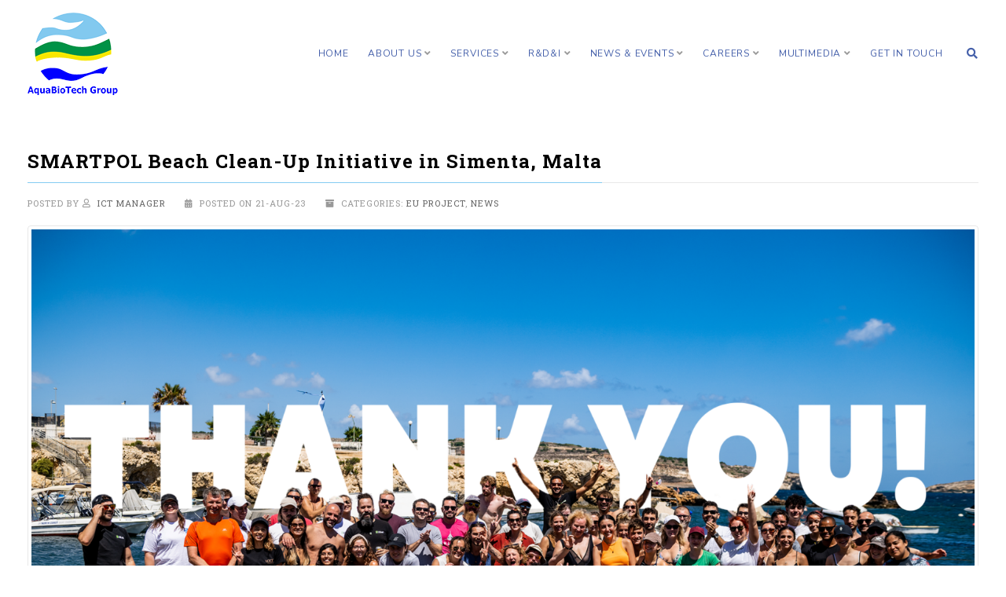

--- FILE ---
content_type: text/html; charset=UTF-8
request_url: https://aquabt.com/smartpol-beach-clean-up-initiative-in-simenta-malta/
body_size: 19947
content:
<!DOCTYPE html>
<!--// OPEN HTML //-->
<html lang="en-US" prefix="og: https://ogp.me/ns#" class="no-js">

<head>
    <!--// SITE META //-->
  <meta charset="UTF-8">
  <!-- Mobile Specific Metas
        ================================================== -->
            <meta name="viewport" content="width=device-width, user-scalable=no, initial-scale=1.0, minimum-scale=1.0, maximum-scale=1.0">
        <meta name="format-detection" content="telephone=no">
    <!--// PINGBACK & FAVICON //-->
  <link rel="pingback" href="https://aquabt.com/xmlrpc.php" />
      <link rel="shortcut icon" href="https://aquabt.com/wp-content/uploads/2024/10/favicon.png">    <link rel="apple-touch-icon-precomposed" href="">    <link rel="apple-touch-icon-precomposed" sizes="114x114" href="">    <link rel="apple-touch-icon-precomposed" sizes="72x72" href="">    <link rel="apple-touch-icon-precomposed" sizes="144x144" href="">                            <script>
                            /* You can add more configuration options to webfontloader by previously defining the WebFontConfig with your options */
                            if ( typeof WebFontConfig === "undefined" ) {
                                WebFontConfig = new Object();
                            }
                            WebFontConfig['google'] = {families: ['Roboto+Mono:700', 'Noto+Serif', 'Nunito:700,400', 'Roboto+Slab:700,400']};

                            (function() {
                                var wf = document.createElement( 'script' );
                                wf.src = 'https://ajax.googleapis.com/ajax/libs/webfont/1.5.3/webfont.js';
                                wf.type = 'text/javascript';
                                wf.async = 'true';
                                var s = document.getElementsByTagName( 'script' )[0];
                                s.parentNode.insertBefore( wf, s );
                            })();
                        </script>
                        	<style>img:is([sizes="auto" i], [sizes^="auto," i]) { contain-intrinsic-size: 3000px 1500px }</style>
	
<!-- Open Graph Meta Tags generated by Blog2Social 860 - https://www.blog2social.com -->
<meta property="og:title" content="SMARTPOL Beach Clean-Up Initiative in Simenta, Malta"/>
<meta property="og:description" content="As enabler, Ocean Literacy is required not only for bringing science to society but also for inspiring science in delivering fit-for-purpose solutions to tackle"/>
<meta property="og:url" content="/smartpol-beach-clean-up-initiative-in-simenta-malta/"/>
<meta property="og:image:alt" content="beach clean up, malta zibel"/>
<meta property="og:image" content="https://aquabt.com/wp-content/uploads/2023/08/SMARTPOL-Beach-CleanUp-Aug23.png"/>
<meta property="og:image:width" content="2160" />
<meta property="og:image:height" content="1440" />
<meta property="og:image:type" content="image/png" />
<meta property="og:type" content="article"/>
<meta property="og:article:published_time" content="2023-08-21 17:08:39"/>
<meta property="og:article:modified_time" content="2023-09-06 08:12:43"/>
<!-- Open Graph Meta Tags generated by Blog2Social 860 - https://www.blog2social.com -->

<!-- Twitter Card generated by Blog2Social 860 - https://www.blog2social.com -->
<meta name="twitter:card" content="summary">
<meta name="twitter:title" content="SMARTPOL Beach Clean-Up Initiative in Simenta, Malta"/>
<meta name="twitter:description" content="As enabler, Ocean Literacy is required not only for bringing science to society but also for inspiring science in delivering fit-for-purpose solutions to tackle"/>
<meta name="twitter:image" content="https://aquabt.com/wp-content/uploads/2023/08/SMARTPOL-Beach-CleanUp-Aug23.png"/>
<meta name="twitter:image:alt" content="beach clean up, malta zibel"/>
<!-- Twitter Card generated by Blog2Social 860 - https://www.blog2social.com -->
<meta name="author" content="ICT Manager"/>

<!-- Search Engine Optimization by Rank Math - https://rankmath.com/ -->
<title>SMARTPOL Beach Clean-Up Initiative in Simenta, Malta - AquaBioTech Group</title>
<meta name="description" content="As enabler, Ocean Literacy is required not only for bringing science to society but also for inspiring science in delivering fit-for-purpose solutions to"/>
<meta name="robots" content="index, follow, max-snippet:-1, max-video-preview:-1, max-image-preview:large"/>
<link rel="canonical" href="https://aquabt.com/smartpol-beach-clean-up-initiative-in-simenta-malta/" />
<meta property="og:locale" content="en_US" />
<meta property="og:type" content="article" />
<meta property="og:title" content="SMARTPOL Beach Clean-Up Initiative in Simenta, Malta - AquaBioTech Group" />
<meta property="og:description" content="As enabler, Ocean Literacy is required not only for bringing science to society but also for inspiring science in delivering fit-for-purpose solutions to" />
<meta property="og:url" content="https://aquabt.com/smartpol-beach-clean-up-initiative-in-simenta-malta/" />
<meta property="og:site_name" content="AquaBioTech Group" />
<meta property="article:section" content="EU Project" />
<meta property="og:updated_time" content="2023-09-06T08:12:43+02:00" />
<meta property="og:image" content="https://aquabt.com/wp-content/uploads/2023/08/SMARTPOL-Beach-CleanUp-Aug23-1024x683.png" />
<meta property="og:image:secure_url" content="https://aquabt.com/wp-content/uploads/2023/08/SMARTPOL-Beach-CleanUp-Aug23-1024x683.png" />
<meta property="og:image:width" content="680" />
<meta property="og:image:height" content="454" />
<meta property="og:image:alt" content="beach clean up, malta zibel" />
<meta property="og:image:type" content="image/png" />
<meta property="article:published_time" content="2023-08-21T17:08:39+02:00" />
<meta property="article:modified_time" content="2023-09-06T08:12:43+02:00" />
<meta name="twitter:card" content="summary_large_image" />
<meta name="twitter:title" content="SMARTPOL Beach Clean-Up Initiative in Simenta, Malta - AquaBioTech Group" />
<meta name="twitter:description" content="As enabler, Ocean Literacy is required not only for bringing science to society but also for inspiring science in delivering fit-for-purpose solutions to" />
<meta name="twitter:image" content="https://aquabt.com/wp-content/uploads/2023/08/SMARTPOL-Beach-CleanUp-Aug23-1024x683.png" />
<meta name="twitter:label1" content="Written by" />
<meta name="twitter:data1" content="ICT Manager" />
<meta name="twitter:label2" content="Time to read" />
<meta name="twitter:data2" content="2 minutes" />
<script type="application/ld+json" class="rank-math-schema">{"@context":"https://schema.org","@graph":[{"@type":["ProfessionalService","Organization"],"@id":"https://aquabt.com/#organization","name":"AquaBioTech Group","url":"https://aquabt.com","logo":{"@type":"ImageObject","@id":"https://aquabt.com/#logo","url":"https://aquabt.com/wp-content/uploads/2021/10/favicon-512.png","contentUrl":"https://aquabt.com/wp-content/uploads/2021/10/favicon-512.png","caption":"AquaBioTech Group","inLanguage":"en-US"},"openingHours":["Monday,Tuesday,Wednesday,Thursday,Friday,Saturday,Sunday 09:00-17:00"],"image":{"@id":"https://aquabt.com/#logo"}},{"@type":"WebSite","@id":"https://aquabt.com/#website","url":"https://aquabt.com","name":"AquaBioTech Group","publisher":{"@id":"https://aquabt.com/#organization"},"inLanguage":"en-US"},{"@type":"ImageObject","@id":"https://aquabt.com/wp-content/uploads/2023/08/SMARTPOL-Beach-CleanUp-Aug23.png","url":"https://aquabt.com/wp-content/uploads/2023/08/SMARTPOL-Beach-CleanUp-Aug23.png","width":"2160","height":"1440","caption":"beach clean up, malta zibel","inLanguage":"en-US"},{"@type":"WebPage","@id":"https://aquabt.com/smartpol-beach-clean-up-initiative-in-simenta-malta/#webpage","url":"https://aquabt.com/smartpol-beach-clean-up-initiative-in-simenta-malta/","name":"SMARTPOL Beach Clean-Up Initiative in Simenta, Malta - AquaBioTech Group","datePublished":"2023-08-21T17:08:39+02:00","dateModified":"2023-09-06T08:12:43+02:00","isPartOf":{"@id":"https://aquabt.com/#website"},"primaryImageOfPage":{"@id":"https://aquabt.com/wp-content/uploads/2023/08/SMARTPOL-Beach-CleanUp-Aug23.png"},"inLanguage":"en-US"},{"@type":"Person","@id":"https://aquabt.com/author/ictmanager/","name":"ICT Manager","url":"https://aquabt.com/author/ictmanager/","image":{"@type":"ImageObject","@id":"https://secure.gravatar.com/avatar/79834553a389daae31c6a5038c72c55a?s=96&amp;d=mm&amp;r=g","url":"https://secure.gravatar.com/avatar/79834553a389daae31c6a5038c72c55a?s=96&amp;d=mm&amp;r=g","caption":"ICT Manager","inLanguage":"en-US"},"worksFor":{"@id":"https://aquabt.com/#organization"}},{"@type":"BlogPosting","headline":"SMARTPOL Beach Clean-Up Initiative in Simenta, Malta - AquaBioTech Group","datePublished":"2023-08-21T17:08:39+02:00","dateModified":"2023-09-06T08:12:43+02:00","articleSection":"EU Project, News","author":{"@id":"https://aquabt.com/author/ictmanager/","name":"ICT Manager"},"publisher":{"@id":"https://aquabt.com/#organization"},"description":"As enabler, Ocean Literacy is required not only for bringing science to society but also for inspiring science in delivering fit-for-purpose solutions to","name":"SMARTPOL Beach Clean-Up Initiative in Simenta, Malta - AquaBioTech Group","@id":"https://aquabt.com/smartpol-beach-clean-up-initiative-in-simenta-malta/#richSnippet","isPartOf":{"@id":"https://aquabt.com/smartpol-beach-clean-up-initiative-in-simenta-malta/#webpage"},"image":{"@id":"https://aquabt.com/wp-content/uploads/2023/08/SMARTPOL-Beach-CleanUp-Aug23.png"},"inLanguage":"en-US","mainEntityOfPage":{"@id":"https://aquabt.com/smartpol-beach-clean-up-initiative-in-simenta-malta/#webpage"}}]}</script>
<!-- /Rank Math WordPress SEO plugin -->

<link rel='dns-prefetch' href='//use.fontawesome.com' />
<link rel="alternate" type="application/rss+xml" title="AquaBioTech Group &raquo; Feed" href="https://aquabt.com/feed/" />
<link rel="alternate" type="text/calendar" title="AquaBioTech Group &raquo; iCal Feed" href="https://aquabt.com/events/?ical=1" />
<script type="text/javascript">
/* <![CDATA[ */
window._wpemojiSettings = {"baseUrl":"https:\/\/s.w.org\/images\/core\/emoji\/15.0.3\/72x72\/","ext":".png","svgUrl":"https:\/\/s.w.org\/images\/core\/emoji\/15.0.3\/svg\/","svgExt":".svg","source":{"concatemoji":"https:\/\/aquabt.com\/wp-includes\/js\/wp-emoji-release.min.js?ver=6.7.4"}};
/*! This file is auto-generated */
!function(i,n){var o,s,e;function c(e){try{var t={supportTests:e,timestamp:(new Date).valueOf()};sessionStorage.setItem(o,JSON.stringify(t))}catch(e){}}function p(e,t,n){e.clearRect(0,0,e.canvas.width,e.canvas.height),e.fillText(t,0,0);var t=new Uint32Array(e.getImageData(0,0,e.canvas.width,e.canvas.height).data),r=(e.clearRect(0,0,e.canvas.width,e.canvas.height),e.fillText(n,0,0),new Uint32Array(e.getImageData(0,0,e.canvas.width,e.canvas.height).data));return t.every(function(e,t){return e===r[t]})}function u(e,t,n){switch(t){case"flag":return n(e,"\ud83c\udff3\ufe0f\u200d\u26a7\ufe0f","\ud83c\udff3\ufe0f\u200b\u26a7\ufe0f")?!1:!n(e,"\ud83c\uddfa\ud83c\uddf3","\ud83c\uddfa\u200b\ud83c\uddf3")&&!n(e,"\ud83c\udff4\udb40\udc67\udb40\udc62\udb40\udc65\udb40\udc6e\udb40\udc67\udb40\udc7f","\ud83c\udff4\u200b\udb40\udc67\u200b\udb40\udc62\u200b\udb40\udc65\u200b\udb40\udc6e\u200b\udb40\udc67\u200b\udb40\udc7f");case"emoji":return!n(e,"\ud83d\udc26\u200d\u2b1b","\ud83d\udc26\u200b\u2b1b")}return!1}function f(e,t,n){var r="undefined"!=typeof WorkerGlobalScope&&self instanceof WorkerGlobalScope?new OffscreenCanvas(300,150):i.createElement("canvas"),a=r.getContext("2d",{willReadFrequently:!0}),o=(a.textBaseline="top",a.font="600 32px Arial",{});return e.forEach(function(e){o[e]=t(a,e,n)}),o}function t(e){var t=i.createElement("script");t.src=e,t.defer=!0,i.head.appendChild(t)}"undefined"!=typeof Promise&&(o="wpEmojiSettingsSupports",s=["flag","emoji"],n.supports={everything:!0,everythingExceptFlag:!0},e=new Promise(function(e){i.addEventListener("DOMContentLoaded",e,{once:!0})}),new Promise(function(t){var n=function(){try{var e=JSON.parse(sessionStorage.getItem(o));if("object"==typeof e&&"number"==typeof e.timestamp&&(new Date).valueOf()<e.timestamp+604800&&"object"==typeof e.supportTests)return e.supportTests}catch(e){}return null}();if(!n){if("undefined"!=typeof Worker&&"undefined"!=typeof OffscreenCanvas&&"undefined"!=typeof URL&&URL.createObjectURL&&"undefined"!=typeof Blob)try{var e="postMessage("+f.toString()+"("+[JSON.stringify(s),u.toString(),p.toString()].join(",")+"));",r=new Blob([e],{type:"text/javascript"}),a=new Worker(URL.createObjectURL(r),{name:"wpTestEmojiSupports"});return void(a.onmessage=function(e){c(n=e.data),a.terminate(),t(n)})}catch(e){}c(n=f(s,u,p))}t(n)}).then(function(e){for(var t in e)n.supports[t]=e[t],n.supports.everything=n.supports.everything&&n.supports[t],"flag"!==t&&(n.supports.everythingExceptFlag=n.supports.everythingExceptFlag&&n.supports[t]);n.supports.everythingExceptFlag=n.supports.everythingExceptFlag&&!n.supports.flag,n.DOMReady=!1,n.readyCallback=function(){n.DOMReady=!0}}).then(function(){return e}).then(function(){var e;n.supports.everything||(n.readyCallback(),(e=n.source||{}).concatemoji?t(e.concatemoji):e.wpemoji&&e.twemoji&&(t(e.twemoji),t(e.wpemoji)))}))}((window,document),window._wpemojiSettings);
/* ]]> */
</script>
<link rel='stylesheet' id='sdm-styles-css' href='https://aquabt.com/wp-content/plugins/simple-download-monitor/css/sdm_wp_styles.css?ver=6.7.4' type='text/css' media='all' />
<style id='wp-emoji-styles-inline-css' type='text/css'>

	img.wp-smiley, img.emoji {
		display: inline !important;
		border: none !important;
		box-shadow: none !important;
		height: 1em !important;
		width: 1em !important;
		margin: 0 0.07em !important;
		vertical-align: -0.1em !important;
		background: none !important;
		padding: 0 !important;
	}
</style>
<style id='font-awesome-svg-styles-default-inline-css' type='text/css'>
.svg-inline--fa {
  display: inline-block;
  height: 1em;
  overflow: visible;
  vertical-align: -.125em;
}
</style>
<link rel='stylesheet' id='font-awesome-svg-styles-css' href='https://aquabt.com/wp-content/uploads/font-awesome/v5.15.2/css/svg-with-js.css' type='text/css' media='all' />
<style id='font-awesome-svg-styles-inline-css' type='text/css'>
   .wp-block-font-awesome-icon svg::before,
   .wp-rich-text-font-awesome-icon svg::before {content: unset;}
</style>
<link rel='stylesheet' id='menu-image-css' href='https://aquabt.com/wp-content/plugins/menu-image/includes/css/menu-image.css?ver=3.13' type='text/css' media='all' />
<link rel='stylesheet' id='dashicons-css' href='https://aquabt.com/wp-includes/css/dashicons.min.css?ver=6.7.4' type='text/css' media='all' />
<link rel='stylesheet' id='contact-form-7-css' href='https://aquabt.com/wp-content/plugins/contact-form-7/includes/css/styles.css?ver=6.1.3' type='text/css' media='all' />
<link rel='stylesheet' id='wpsm_tabs_r-font-awesome-front-css' href='https://aquabt.com/wp-content/plugins/tabs-responsive/assets/css/font-awesome/css/font-awesome.min.css?ver=6.7.4' type='text/css' media='all' />
<link rel='stylesheet' id='wpsm_tabs_r_bootstrap-front-css' href='https://aquabt.com/wp-content/plugins/tabs-responsive/assets/css/bootstrap-front.css?ver=6.7.4' type='text/css' media='all' />
<link rel='stylesheet' id='wpsm_tabs_r_animate-css' href='https://aquabt.com/wp-content/plugins/tabs-responsive/assets/css/animate.css?ver=6.7.4' type='text/css' media='all' />
<link rel='stylesheet' id='wpsm_team_b-font-awesome-front-css' href='https://aquabt.com/wp-content/plugins/team-builder-pro/assets/css/font-awesome/css/font-awesome.css?ver=6.7.4' type='text/css' media='all' />
<link rel='stylesheet' id='wpsm_team_pro-font-awesome-front-css' href='https://aquabt.com/wp-content/plugins/team-builder-pro/assets/css/font-awesome/css/font-awesome.css?ver=6.7.4' type='text/css' media='all' />
<link rel='stylesheet' id='wpsm_team_pro_carousel-theme-css-css' href='https://aquabt.com/wp-content/plugins/team-builder-pro/assets/css/owl.theme.default.css?ver=6.7.4' type='text/css' media='all' />
<link rel='stylesheet' id='wpsm_team_pro_isotope-css-css' href='https://aquabt.com/wp-content/plugins/team-builder-pro/assets/css/isotope-style.css?ver=6.7.4' type='text/css' media='all' />
<link rel='stylesheet' id='wpsm_team_b_bootstrap-front-css' href='https://aquabt.com/wp-content/plugins/team-builder/assets/css/bootstrap-front.css?ver=6.7.4' type='text/css' media='all' />
<link rel='stylesheet' id='wpsm_team_b_team-css' href='https://aquabt.com/wp-content/plugins/team-builder/assets/css/team.css?ver=6.7.4' type='text/css' media='all' />
<link rel='stylesheet' id='wpsm_team_b_owl_carousel_min_css-css' href='https://aquabt.com/wp-content/plugins/team-builder/assets/css/owl.carousel.min.css?ver=6.7.4' type='text/css' media='all' />
<link rel='stylesheet' id='wp-job-manager-job-listings-css' href='https://aquabt.com/wp-content/plugins/wp-job-manager/assets/dist/css/job-listings.css?ver=598383a28ac5f9f156e4' type='text/css' media='all' />
<link rel='stylesheet' id='font-awesome-official-css' href='https://use.fontawesome.com/releases/v5.15.2/css/all.css' type='text/css' media='all' integrity="sha384-vSIIfh2YWi9wW0r9iZe7RJPrKwp6bG+s9QZMoITbCckVJqGCCRhc+ccxNcdpHuYu" crossorigin="anonymous" />
<link rel='stylesheet' id='tmm-css' href='https://aquabt.com/wp-content/plugins/team-members/inc/css/tmm_style.css?ver=6.7.4' type='text/css' media='all' />
<link rel='stylesheet' id='imic_bootstrap-css' href='https://aquabt.com/wp-content/themes/Gaea/assets/css/bootstrap.css?ver=2.9.1635320468' type='text/css' media='all' />
<link rel='stylesheet' id='imic_bootstrap_theme-css' href='https://aquabt.com/wp-content/themes/Gaea/assets/css/bootstrap-theme.css?ver=2.9.1635320468' type='text/css' media='all' />
<link rel='stylesheet' id='imic_animations-css' href='https://aquabt.com/wp-content/themes/Gaea/assets/css/animations.css?ver=2.9.1635320468' type='text/css' media='all' />
<link rel='stylesheet' id='imic_fontawesome-css' href='https://aquabt.com/wp-content/themes/Gaea/assets/css/font-awesome.min.css?ver=2.9.1635320468' type='text/css' media='all' />
<link rel='stylesheet' id='chld_thm_cfg_parent-css' href='https://aquabt.com/wp-content/themes/Gaea/style.css?ver=6.7.4' type='text/css' media='all' />
<link rel='stylesheet' id='imic_main-css' href='https://aquabt.com/wp-content/themes/Gaea-child/style.css?ver=2.9.1635320468' type='text/css' media='all' />
<link rel='stylesheet' id='imic_prettyPhoto-css' href='https://aquabt.com/wp-content/themes/Gaea/assets/vendor/prettyphoto/css/prettyPhoto.css?ver=2.9.1635320468' type='text/css' media='all' />
<link rel='stylesheet' id='imic_magnific_popup-css' href='https://aquabt.com/wp-content/themes/Gaea/assets/vendor/magnific-popup/magnific-popup.css?ver=2.9.1635320468' type='text/css' media='all' />
<link rel='stylesheet' id='chld_thm_cfg_separate-css' href='https://aquabt.com/wp-content/themes/Gaea-child/ctc-style.css?ver=2.9.1635320468' type='text/css' media='all' />
<link rel='stylesheet' id='font-awesome-official-v4shim-css' href='https://use.fontawesome.com/releases/v5.15.2/css/v4-shims.css' type='text/css' media='all' integrity="sha384-1CjXmylX8++C7CVZORGA9EwcbYDfZV2D4Kl1pTm3hp2I/usHDafIrgBJNuRTDQ4f" crossorigin="anonymous" />
<style id='font-awesome-official-v4shim-inline-css' type='text/css'>
@font-face {
font-family: "FontAwesome";
font-display: block;
src: url("https://use.fontawesome.com/releases/v5.15.2/webfonts/fa-brands-400.eot"),
		url("https://use.fontawesome.com/releases/v5.15.2/webfonts/fa-brands-400.eot?#iefix") format("embedded-opentype"),
		url("https://use.fontawesome.com/releases/v5.15.2/webfonts/fa-brands-400.woff2") format("woff2"),
		url("https://use.fontawesome.com/releases/v5.15.2/webfonts/fa-brands-400.woff") format("woff"),
		url("https://use.fontawesome.com/releases/v5.15.2/webfonts/fa-brands-400.ttf") format("truetype"),
		url("https://use.fontawesome.com/releases/v5.15.2/webfonts/fa-brands-400.svg#fontawesome") format("svg");
}

@font-face {
font-family: "FontAwesome";
font-display: block;
src: url("https://use.fontawesome.com/releases/v5.15.2/webfonts/fa-solid-900.eot"),
		url("https://use.fontawesome.com/releases/v5.15.2/webfonts/fa-solid-900.eot?#iefix") format("embedded-opentype"),
		url("https://use.fontawesome.com/releases/v5.15.2/webfonts/fa-solid-900.woff2") format("woff2"),
		url("https://use.fontawesome.com/releases/v5.15.2/webfonts/fa-solid-900.woff") format("woff"),
		url("https://use.fontawesome.com/releases/v5.15.2/webfonts/fa-solid-900.ttf") format("truetype"),
		url("https://use.fontawesome.com/releases/v5.15.2/webfonts/fa-solid-900.svg#fontawesome") format("svg");
}

@font-face {
font-family: "FontAwesome";
font-display: block;
src: url("https://use.fontawesome.com/releases/v5.15.2/webfonts/fa-regular-400.eot"),
		url("https://use.fontawesome.com/releases/v5.15.2/webfonts/fa-regular-400.eot?#iefix") format("embedded-opentype"),
		url("https://use.fontawesome.com/releases/v5.15.2/webfonts/fa-regular-400.woff2") format("woff2"),
		url("https://use.fontawesome.com/releases/v5.15.2/webfonts/fa-regular-400.woff") format("woff"),
		url("https://use.fontawesome.com/releases/v5.15.2/webfonts/fa-regular-400.ttf") format("truetype"),
		url("https://use.fontawesome.com/releases/v5.15.2/webfonts/fa-regular-400.svg#fontawesome") format("svg");
unicode-range: U+F004-F005,U+F007,U+F017,U+F022,U+F024,U+F02E,U+F03E,U+F044,U+F057-F059,U+F06E,U+F070,U+F075,U+F07B-F07C,U+F080,U+F086,U+F089,U+F094,U+F09D,U+F0A0,U+F0A4-F0A7,U+F0C5,U+F0C7-F0C8,U+F0E0,U+F0EB,U+F0F3,U+F0F8,U+F0FE,U+F111,U+F118-F11A,U+F11C,U+F133,U+F144,U+F146,U+F14A,U+F14D-F14E,U+F150-F152,U+F15B-F15C,U+F164-F165,U+F185-F186,U+F191-F192,U+F1AD,U+F1C1-F1C9,U+F1CD,U+F1D8,U+F1E3,U+F1EA,U+F1F6,U+F1F9,U+F20A,U+F247-F249,U+F24D,U+F254-F25B,U+F25D,U+F267,U+F271-F274,U+F279,U+F28B,U+F28D,U+F2B5-F2B6,U+F2B9,U+F2BB,U+F2BD,U+F2C1-F2C2,U+F2D0,U+F2D2,U+F2DC,U+F2ED,U+F328,U+F358-F35B,U+F3A5,U+F3D1,U+F410,U+F4AD;
}
</style>
<script type="text/javascript" src="https://aquabt.com/wp-includes/js/jquery/jquery.min.js?ver=3.7.1" id="jquery-core-js"></script>
<script type="text/javascript" src="https://aquabt.com/wp-includes/js/jquery/jquery-migrate.min.js?ver=3.4.1" id="jquery-migrate-js"></script>
<script type="text/javascript" id="ajax-login-script-js-extra">
/* <![CDATA[ */
var ajax_login_object = {"ajaxurl":"https:\/\/aquabt.com\/wp-admin\/admin-ajax.php","loadingmessage":"Sending user info, please wait..."};
/* ]]> */
</script>
<script type="text/javascript" src="https://aquabt.com/wp-content/themes/Gaea/assets/js/ajax-login-script.js?ver=6.7.4" id="ajax-login-script-js"></script>
<script type="text/javascript" src="https://aquabt.com/wp-includes/js/tinymce/tinymce.min.js?ver=49110-20201110" id="wp-tinymce-root-js"></script>
<script type="text/javascript" src="https://aquabt.com/wp-includes/js/tinymce/plugins/compat3x/plugin.min.js?ver=49110-20201110" id="wp-tinymce-js"></script>
<script type="text/javascript" src="//aquabt.com/wp-content/plugins/revslider/sr6/assets/js/rbtools.min.js?ver=6.7.38" async id="tp-tools-js"></script>
<script type="text/javascript" src="//aquabt.com/wp-content/plugins/revslider/sr6/assets/js/rs6.min.js?ver=6.7.38" async id="revmin-js"></script>
<script type="text/javascript" id="sdm-scripts-js-extra">
/* <![CDATA[ */
var sdm_ajax_script = {"ajaxurl":"https:\/\/aquabt.com\/wp-admin\/admin-ajax.php"};
/* ]]> */
</script>
<script type="text/javascript" src="https://aquabt.com/wp-content/plugins/simple-download-monitor/js/sdm_wp_scripts.js?ver=6.7.4" id="sdm-scripts-js"></script>
<script type="text/javascript" src="https://aquabt.com/wp-content/plugins/team-builder-pro/assets/js/owl.carousel.min.js?ver=6.7.4" id="wpsm_team_pro-carousel-js-js"></script>
<script type="text/javascript" src="https://aquabt.com/wp-content/plugins/team-builder-pro/assets/js/jquery.isotope.js?ver=6.7.4" id="wpsm_team_pro-main-isotop-js-js"></script>
<script type="text/javascript" src="https://aquabt.com/wp-content/plugins/team-builder-pro/assets/js/jquery.mCustomScrollbar.min.js?ver=6.7.4" id="wpsm_customscroll-js"></script>
<script type="text/javascript" src="https://aquabt.com/wp-content/plugins/team-builder-pro/assets/js/jquery.gridder.js?ver=6.7.4" id="wpsm_gridder-js"></script>
<script type="text/javascript" src="https://aquabt.com/wp-content/plugins/team-builder/assets/js/owl.carousel.min.js?ver=6.7.4" id="wpsm_team_b_owl_carousel_min_js-js"></script>
<script type="text/javascript" src="https://aquabt.com/wp-content/themes/Gaea/assets/vendor/fullcalendar/lib/moment.min.js?ver=2.9.1635320468" id="imic_calender_updated-js"></script>
<script type="text/javascript" src="https://aquabt.com/wp-content/themes/Gaea/assets/js/modernizr.js?ver=2.9.1635320468" id="imic_jquery_modernizr-js"></script>
<link rel="https://api.w.org/" href="https://aquabt.com/wp-json/" /><link rel="alternate" title="JSON" type="application/json" href="https://aquabt.com/wp-json/wp/v2/posts/10214" /><link rel="EditURI" type="application/rsd+xml" title="RSD" href="https://aquabt.com/xmlrpc.php?rsd" />
<link rel='shortlink' href='https://aquabt.com/?p=10214' />
<link rel="alternate" title="oEmbed (JSON)" type="application/json+oembed" href="https://aquabt.com/wp-json/oembed/1.0/embed?url=https%3A%2F%2Faquabt.com%2Fsmartpol-beach-clean-up-initiative-in-simenta-malta%2F" />
<link rel="alternate" title="oEmbed (XML)" type="text/xml+oembed" href="https://aquabt.com/wp-json/oembed/1.0/embed?url=https%3A%2F%2Faquabt.com%2Fsmartpol-beach-clean-up-initiative-in-simenta-malta%2F&#038;format=xml" />
	<script id="scfm-url-js">
	if (window.location.search.includes('scfm-mobile=1')) {
		const url = new URL(window.location.href);
		const searchParams = url.searchParams;
		searchParams.delete('scfm-mobile');
		const newUrl = url.origin + url.pathname + (searchParams.toString() ? "?" + searchParams.toString() : "") + url.hash;
		window.history.replaceState(null, "", newUrl);
	}
	</script>
	<meta name="tec-api-version" content="v1"><meta name="tec-api-origin" content="https://aquabt.com"><link rel="alternate" href="https://aquabt.com/wp-json/tribe/events/v1/" /><style type="text/css">
.header-v1 h1.logo img, .header-v1 h1.logo a, .header-v2 h1.logo img, .header-v2 h1.logo a{height:115px;}
		.header-v1 .lower-header.sticky-header, .header-v2 .lower-header.sticky-header{height:60px;}
		.header-v1 .lower-header.sticky-header h1.logo img, .header-v1 .lower-header.sticky-header h1.logo a, .header-v2 .lower-header.sticky-header h1.logo img, .header-v2 .lower-header.sticky-header h1.logo a{height:38px;}
		.header-v1 .main-navigation > ul > li > a, .header-v2 .main-navigation > ul > li > a, #menu-toggle{line-height:137px;}
		.header-v1 .sticky-header .main-navigation > ul > li > a, .header-v2 .sticky-header .main-navigation > ul > li > a, .header-v1 .sticky-header #menu-toggle{line-height:60px;}
		.header-v1 .search-module-opened, .header-v1 .cart-module-opened, .header-v2 .search-module-opened, .header-v2 .cart-module-opened{top:137px;}
		.header-v1 .sticky-header .search-module-opened, .header-v1 .sticky-header .cart-module-opened, .header-v2 .sticky-header .search-module-opened, .header-v2 .sticky-header .cart-module-opened{top:60px;}
		.header-v1 .search-module-trigger, .header-v1 .cart-module-trigger, .header-v2 .search-module-trigger, .header-v2 .cart-module-trigger{line-height:137px;}
		.header-v1 .sticky-header .search-module-trigger, .header-v1 .sticky-header .cart-module-trigger, .header-v2 .sticky-header .search-module-trigger, .header-v2 .sticky-header .cart-module-trigger{line-height:60px;}
		.header-v1 .main-navigation > ul > li ul, .header-v2 .main-navigation > ul > li ul{top:137px;}
		.header-v1 .sticky-header .main-navigation > ul > li ul, .header-v2 .sticky-header .main-navigation > ul > li ul{top:60px;}
		@media only screen and (max-width: 992px) {.main-navigation{top:137px;}}
		
		.text-primary, .btn-primary .badge, .btn-link,a.list-group-item.active > .badge,.nav-pills > .active > a > .badge, p.drop-caps:first-letter, .accent-color, .main-navigation > ul > li > a:hover, .posts-listing .post-time, .title-border i, .upcoming-events .event-cats a:hover, .nav-np .next:hover, .nav-np .prev:hover, .basic-link, .pagination > li > a:hover,.pagination > li > span:hover,.pagination > li > a:focus,.pagination > li > span:focus, .staff-item .meta-data, .woocommerce div.product span.price, .woocommerce div.product p.price, .woocommerce #content div.product span.price, .woocommerce #content div.product p.price, .woocommerce-page div.product span.price, .woocommerce-page div.product p.price, .woocommerce-page #content div.product span.price, .woocommerce-page #content div.product p.price, .woocommerce ul.products li.product .price, .woocommerce-page ul.products li.product .price, .event-ticket h4, .event-ticket .ticket-ico, .body .share-buttons-tc.share-buttons-naked > li > a{
	color:#84ccf2;
}
a:hover{
	color:#84ccf2;
}
.basic-link:hover{
	opacity:.9
}
p.demo_store, .woocommerce a.button.alt, .woocommerce button.button.alt, .woocommerce input.button.alt, .woocommerce #respond input#submit.alt, .woocommerce #content input.button.alt, .woocommerce-page a.button.alt, .woocommerce-page button.button.alt, .woocommerce-page input.button.alt, .woocommerce-page #respond input#submit.alt, .woocommerce-page #content input.button.alt, .woocommerce span.onsale, .woocommerce-page span.onsale, .wpcf7-form .wpcf7-submit, .woocommerce .widget_price_filter .ui-slider .ui-slider-handle, .woocommerce-page .widget_price_filter .ui-slider .ui-slider-handle, .woocommerce .widget_layered_nav ul li.chosen a, .woocommerce-page .widget_layered_nav ul li.chosen a{ background: #84ccf2; }
p.drop-caps.secondary:first-child:first-letter, .accent-bg, .fa.accent-color, .btn-primary,
.btn-primary.disabled,
.btn-primary[disabled],
fieldset[disabled] .btn-primary,
.btn-primary.disabled:hover,
.btn-primary[disabled]:hover,
fieldset[disabled] .btn-primary:hover,
.btn-primary.disabled:focus,
.btn-primary[disabled]:focus,
fieldset[disabled] .btn-primary:focus,
.btn-primary.disabled:active,
.btn-primary[disabled]:active,
fieldset[disabled] .btn-primary:active,
.btn-primary.disabled.active,
.btn-primary[disabled].active,
fieldset[disabled] .btn-primary.active,
.dropdown-menu > .active > a,
.dropdown-menu > .active > a:hover,
.dropdown-menu > .active > a:focus,
.nav-pills > li.active > a,
.nav-pills > li.active > a:hover,
.nav-pills > li.active > a:focus,
.pagination > .active > a,
.pagination > .active > span,
.pagination > .active > a:hover,
.pagination > .active > span:hover,
.pagination > .active > a:focus,
.pagination > .active > span:focus,
.label-primary,
.progress-bar-primary,
a.list-group-item.active,
a.list-group-item.active:hover,
a.list-group-item.active:focus, .accordion-heading .accordion-toggle.active, .accordion-heading:hover .accordion-toggle.active, .accordion-heading:hover .accordion-toggle.inactive,
.panel-primary > .panel-heading, .carousel-indicators .active, .flex-control-nav a:hover, .flex-control-nav a.flex-active, .media-box .media-box-wrapper, .top-menu li a, .upcoming-events .event-date, .media-box .zoom, .media-box .expand, .project-overlay .project-cat, .flexslider .flex-prev:hover, .flexslider .flex-next:hover, .events-listing .upcoming-events li:hover .event-details-btn:hover, .single-event-info .icon-s, .event-register-block:hover, .fc-events, .projects-grid .project-cat, .tagcloud a:hover, .main-navigation > ul > li ul{
  background-color: #84ccf2;
}
.btn-primary:hover,
.btn-primary:focus,
.btn-primary:active,
.btn-primary.active,
.open .dropdown-toggle.btn-primary, .top-menu li a:hover, .woocommerce a.button.alt:hover, .woocommerce button.button.alt:hover, .woocommerce input.button.alt:hover, .woocommerce #respond input#submit.alt:hover, .woocommerce #content input.button.alt:hover, .woocommerce-page a.button.alt:hover, .woocommerce-page button.button.alt:hover, .woocommerce-page input.button.alt:hover, .woocommerce-page #respond input#submit.alt:hover, .woocommerce-page #content input.button.alt:hover, .woocommerce a.button.alt:active, .woocommerce button.button.alt:active, .woocommerce input.button.alt:active, .woocommerce #respond input#submit.alt:active, .woocommerce #content input.button.alt:active, .woocommerce-page a.button.alt:active, .woocommerce-page button.button.alt:active, .woocommerce-page input.button.alt:active, .woocommerce-page #respond input#submit.alt:active, .woocommerce-page #content input.button.alt:active, .wpcf7-form .wpcf7-submit{
  background: #84ccf2;
  opacity:.9
}
.nav .open > a,
.nav .open > a:hover,
.nav .open > a:focus,
.pagination > .active > a,
.pagination > .active > span,
.pagination > .active > a:hover,
.pagination > .active > span:hover,
.pagination > .active > a:focus,
.pagination > .active > span:focus,
a.thumbnail:hover,
a.thumbnail:focus,
a.thumbnail.active,
a.list-group-item.active,
a.list-group-item.active:hover,
a.list-group-item.active:focus,
.panel-primary,
.panel-primary > .panel-heading, .event-ticket-left .ticket-handle{
	border-color:#84ccf2;
}
.panel-primary > .panel-heading + .panel-collapse .panel-body, .main-navigation > ul > li ul, #featured-events ul.slides{
	border-top-color:#84ccf2;
}
.panel-primary > .panel-footer + .panel-collapse .panel-body,  .nav-tabs li.ui-tabs-active a, .nav-tabs > li.ui-tabs-active > a:hover, .nav-tabs > li.ui-tabs-active > a:focus, .title-border, .hero-slider, .page-header{
	border-bottom-color:#84ccf2;
}
blockquote{
	border-left-color:#84ccf2;
}
.main-navigation > ul > li ul:before, .main-navigation > ul > li.megamenu > ul:before{
	border-bottom-color:#84ccf2;
}
.main-navigation > ul > li ul li ul:before{
	border-right-color:#84ccf2;
}
.share-buttons.share-buttons-tc > li > a{
  background:#84ccf2;
}
/* SECONDARY COLOR */
.secondary-color, .top-header .social-links a:hover, h3.block-title{
	color:#4560aa;
}
.secondary-color-bg, .top-menu li.secondary a, .featured-projects, hr.sm, .flexslider .flex-prev, .flexslider .flex-next, .events-listing .upcoming-events li:hover .event-details-btn, .single-event-info .time, .event-single-venue > span:first-child, .tagcloud a, .staff-volunteers, .accordion-heading:hover .accordion-toggle, .widget_twitter_feeds li span.date, .ticket-cost{
	background-color:#4560aa;
}
.page-header{
	background-color:#4560aa;
}
.top-menu li.secondary a:hover, .secondary-color-bg:hover{
	background-color:#4560aa;
	opacity:.9;
}
.event-register-block{
	border-color:#4560aa;
}@media (min-width:1200px){.container{width:1240px}}body.boxed .body{max-width:1280px;}@media (min-width: 1200px) {body.boxed .body .site-header, body.boxed .body .main-menu-wrapper, body.boxed .is-sticky .full-width-menu{width:1280px;}}.site-header{width:1280px;margin-left:-640px;}.content{min-height:400px}.main-navigation > ul > li ul{border-radius:0 0 4px 4px;}.main-navigation > ul > li > ul li ul{border-radius:4px;}.top-header, .counter{height:37px;}.top-header a, .top-menu li a, .upcoming-event-bar, .upcoming-event-bar h4{line-height:37px;}.top-header .social-links li, .header-v3 .lower-header .social-links li{font-size:18px;}@media only screen and (max-width: 992px) and (min-width: 767px) {.header-v1 .lower-header, .header-v2 .lower-header{position:absolute!important;}.full-width-menu{position:relative!important;}}@media only screen and (max-width: 767px) {.header-v1 .lower-header, .header-v2 .lower-header{position:absolute!important;}.full-width-menu{position:relative!important;}}.site-header, .lower-header{border-radius:0 0 5px 5px;}.smenu-opener{line-height:35px}.main-navigation ul ul li .smenu-opener{line-height:35px}.main-navigation > ul > li ul:before, .main-navigation > ul > li.megamenu > ul:before{border-bottom-color:#84ccf2;}
	  		.main-navigation > ul > li ul li ul:before{border-right-color:#84ccf2;}.full-width-menu .main-navigation > ul > li ul:before, .full-width-menu .main-navigation > ul > li.megamenu > ul:before{border-bottom-color:#ffffff;}
	  		.full-width-menu .main-navigation > ul > li ul li ul:before{border-right-color:#ffffff;}.search-module-trigger, .cart-module-trigger{color:#4560aa;}.search-module-trigger:hover, .cart-module-trigger:hover{color:#84ccf2;}.search-module-trigger:active, .cart-module-trigger:active{color:#84ccf2;}@media only screen and (max-width: 992px) {.main-navigation > ul > li > a, .main-navigation > ul > li > ul li > a{color:#84ccf2;}.main-navigation > ul > li > a, .main-navigation > ul > li > ul li > a{border-bottom:0px solid #ffffff;}.full-width-menu .main-navigation > ul > li > a, .full-width-menu .main-navigation > ul > li > ul li > a{border-bottom:0px solid ;}.main-navigation > ul > li > a, .main-navigation > ul > li > ul li > a{padding-top:10px!important;}.main-navigation > ul > li > a, .main-navigation > ul > li > ul li > a{padding-right:20px!important;}.main-navigation > ul > li > a, .main-navigation > ul > li > ul li > a{padding-bottom:10px!important;}.main-navigation > ul > li > a, .main-navigation > ul > li > ul li > a{padding-left:20px!important;}.main-navigation > ul > li > a, .main-navigation > ul > li > ul li > a, .main-navigation .megamenu-container .megamenu-sub-title{text-align:left!important;}}
/*========== User Custom CSS Styles ==========*/
#header{
margin: 0 auto;
}</style>
<meta name="generator" content="Powered by Slider Revolution 6.7.38 - responsive, Mobile-Friendly Slider Plugin for WordPress with comfortable drag and drop interface." />
<script>function setREVStartSize(e){
			//window.requestAnimationFrame(function() {
				window.RSIW = window.RSIW===undefined ? window.innerWidth : window.RSIW;
				window.RSIH = window.RSIH===undefined ? window.innerHeight : window.RSIH;
				try {
					var pw = document.getElementById(e.c).parentNode.offsetWidth,
						newh;
					pw = pw===0 || isNaN(pw) || (e.l=="fullwidth" || e.layout=="fullwidth") ? window.RSIW : pw;
					e.tabw = e.tabw===undefined ? 0 : parseInt(e.tabw);
					e.thumbw = e.thumbw===undefined ? 0 : parseInt(e.thumbw);
					e.tabh = e.tabh===undefined ? 0 : parseInt(e.tabh);
					e.thumbh = e.thumbh===undefined ? 0 : parseInt(e.thumbh);
					e.tabhide = e.tabhide===undefined ? 0 : parseInt(e.tabhide);
					e.thumbhide = e.thumbhide===undefined ? 0 : parseInt(e.thumbhide);
					e.mh = e.mh===undefined || e.mh=="" || e.mh==="auto" ? 0 : parseInt(e.mh,0);
					if(e.layout==="fullscreen" || e.l==="fullscreen")
						newh = Math.max(e.mh,window.RSIH);
					else{
						e.gw = Array.isArray(e.gw) ? e.gw : [e.gw];
						for (var i in e.rl) if (e.gw[i]===undefined || e.gw[i]===0) e.gw[i] = e.gw[i-1];
						e.gh = e.el===undefined || e.el==="" || (Array.isArray(e.el) && e.el.length==0)? e.gh : e.el;
						e.gh = Array.isArray(e.gh) ? e.gh : [e.gh];
						for (var i in e.rl) if (e.gh[i]===undefined || e.gh[i]===0) e.gh[i] = e.gh[i-1];
											
						var nl = new Array(e.rl.length),
							ix = 0,
							sl;
						e.tabw = e.tabhide>=pw ? 0 : e.tabw;
						e.thumbw = e.thumbhide>=pw ? 0 : e.thumbw;
						e.tabh = e.tabhide>=pw ? 0 : e.tabh;
						e.thumbh = e.thumbhide>=pw ? 0 : e.thumbh;
						for (var i in e.rl) nl[i] = e.rl[i]<window.RSIW ? 0 : e.rl[i];
						sl = nl[0];
						for (var i in nl) if (sl>nl[i] && nl[i]>0) { sl = nl[i]; ix=i;}
						var m = pw>(e.gw[ix]+e.tabw+e.thumbw) ? 1 : (pw-(e.tabw+e.thumbw)) / (e.gw[ix]);
						newh =  (e.gh[ix] * m) + (e.tabh + e.thumbh);
					}
					var el = document.getElementById(e.c);
					if (el!==null && el) el.style.height = newh+"px";
					el = document.getElementById(e.c+"_wrapper");
					if (el!==null && el) {
						el.style.height = newh+"px";
						el.style.display = "block";
					}
				} catch(e){
					console.log("Failure at Presize of Slider:" + e)
				}
			//});
		  };</script>
		<style type="text/css" id="wp-custom-css">
			.focus-market-btn {
	color: #84ccf2;
    border: #84ccf2 2px solid;
}

.focus-market-btn:hover {
  background-color: #84ccf2 !important;
	color: white;
}

.btn-sm {
	color: #84ccf2 !important;
	border: #84ccf2 2px solid !important;
	border-radius: 3px;
    font-size: 11px;
    padding-left: 8px !important;
    padding-right: 8px !important;
	padding-top: 5px !important;
	padding-bottom: 5px !important;
}

.btn-sm:hover {
	background-color: #84ccf2 !important;
	color: white !important;
}

.pastevents {
	color: #4560aa;
	border: #4560aa 2px solid;
}

.pastevents:hover {
	background-color: #4560aa !important;
	color: white;
}

.pull-right {
	color: #4560aa;
	border: #4560aa 2px solid;
	border-radius: 3px;
}

.pull-right:hover {
	background-color: #4560aa !important;
	color: white;
	border-radius: 3px;
}

.alliance-subtitle h2.title {
	font-size: 16px !important;
	color: #8e8e93;
}

.tribe-events-event-meta.primary {
	width: 100% !important;
}

.view-calendar {
	margin-left: 20px !important;
	margin-top: 20px !important;
}

.tribe-events-widget-events-list__event-title-link {
	color: #84ccf2 !important;
}

.tribe-events-widget-events-list__event-title-link:hover {
	color: #2271b1 !important;
	border-bottom: 0 !important;
}

.tribe-events-content p {
	font-size: 14px !important;
	font-family: Nunito;
}

.tribe-events-content li {
	font-size: 14px !important;
	font-family: Nunito;
}

.gdpr h5 {
	margin-top: 40px;
}

#mailchimp-full-size{
  color: black !important;
	background-color: rgba(255, 255, 255, 0.5);
	border: 1px solid white;
	border-radius: 5px;
	padding: 10px;
	width: 25%;
	float: right;
}

#mailchimp-full-size input{
	border: 2px solid #4560aa !important;
	color: #4560aa;
	width: 100%;
}

#mailchimp-full-size input[type=submit]{
	border: 2px solid #4560aa !important;
	color: #4560aa;
	background-color: rgba(255,255,255,0.5);
	width: 100%;
	margin-top: 1rem;
}

#mailchimp-full-size input[type=submit]:hover {
	background-color: #4560aa;
	color: white;
}

#menu-item-7598 > a {
	display: block;
}

.related-post img {
    contain-intrinsic-size: revert !important;
    height: 290px !important;
    max-width: 100% !important;
}
		</style>
		<style type="text/css" title="dynamic-css" class="options-output">.content{background-color:#ffffff;}.content{padding-top:50px;padding-bottom:50px;}.is-sticky .lower-header{background-color:rgba(255,255,255,0.9);}.top-header{background-color:#292929;}.top-header-left, .top-custom-text, .upcoming-event-bar h4,.timer-col #days, .timer-col #hours, .timer-col #minutes, .timer-col #seconds{opacity: 1;visibility: visible;-webkit-transition: opacity 0.24s ease-in-out;-moz-transition: opacity 0.24s ease-in-out;transition: opacity 0.24s ease-in-out;}.wf-loading .top-header-left, .top-custom-text, .upcoming-event-bar h4,.timer-col #days, .timer-col #hours, .timer-col #minutes, .timer-col #seconds,{opacity: 0;}.ie.wf-loading .top-header-left, .top-custom-text, .upcoming-event-bar h4,.timer-col #days, .timer-col #hours, .timer-col #minutes, .timer-col #seconds,{visibility: hidden;}.counter .timer-col, .upcoming-event-bar h4{border-right:1px solid #3D474C;}.page-header{border-bottom:3px none #84ccf2;}.page-header h2{font-family:"Roboto Mono";font-weight:700;font-style:normal;font-size:32px;opacity: 1;visibility: visible;-webkit-transition: opacity 0.24s ease-in-out;-moz-transition: opacity 0.24s ease-in-out;transition: opacity 0.24s ease-in-out;}.wf-loading .page-header h2,{opacity: 0;}.ie.wf-loading .page-header h2,{visibility: hidden;}.main-navigation > ul > li > a{color:#4560aa;}.main-navigation > ul > li > a:hover{color:#84ccf2;}.main-navigation > ul > li > a:active{color:#84ccf2;}.main-navigation > ul > li ul{background-color:#84ccf2;}.main-navigation > ul > li > ul li > a{border-bottom:0px solid ;}.main-navigation > ul > li > ul li > a{padding-top:10px;padding-right:20px;padding-bottom:10px;padding-left:20px;}.main-navigation .megamenu-container{padding-top:25px;padding-right:25px;padding-bottom:25px;padding-left:25px;}.main-navigation .megamenu-container .megamenu-sub-title{opacity: 1;visibility: visible;-webkit-transition: opacity 0.24s ease-in-out;-moz-transition: opacity 0.24s ease-in-out;transition: opacity 0.24s ease-in-out;}.wf-loading .main-navigation .megamenu-container .megamenu-sub-title,{opacity: 0;}.ie.wf-loading .main-navigation .megamenu-container .megamenu-sub-title,{visibility: hidden;}.main-navigation .megamenu-container .megamenu-sub-title{border-bottom:0px solid ;}.main-navigation .megamenu-container{text-transform:none;font-weight:400;font-style:normal;opacity: 1;visibility: visible;-webkit-transition: opacity 0.24s ease-in-out;-moz-transition: opacity 0.24s ease-in-out;transition: opacity 0.24s ease-in-out;}.wf-loading .main-navigation .megamenu-container,{opacity: 0;}.ie.wf-loading .main-navigation .megamenu-container,{visibility: hidden;}#menu-toggle{color:#555555;font-size:20px;opacity: 1;visibility: visible;-webkit-transition: opacity 0.24s ease-in-out;-moz-transition: opacity 0.24s ease-in-out;transition: opacity 0.24s ease-in-out;}.wf-loading #menu-toggle,{opacity: 0;}.ie.wf-loading #menu-toggle,{visibility: hidden;}.smenu-opener{height:35px;width:75px;}.smenu-opener{font-size:16px;opacity: 1;visibility: visible;-webkit-transition: opacity 0.24s ease-in-out;-moz-transition: opacity 0.24s ease-in-out;transition: opacity 0.24s ease-in-out;}.wf-loading .smenu-opener,{opacity: 0;}.ie.wf-loading .smenu-opener,{visibility: hidden;}.main-navigation ul ul li .smenu-opener{height:35px;width:51px;}.main-navigation ul ul li .smenu-opener{font-size:16px;opacity: 1;visibility: visible;-webkit-transition: opacity 0.24s ease-in-out;-moz-transition: opacity 0.24s ease-in-out;transition: opacity 0.24s ease-in-out;}.wf-loading .main-navigation ul ul li .smenu-opener,{opacity: 0;}.ie.wf-loading .main-navigation ul ul li .smenu-opener,{visibility: hidden;}.secondary-bar{padding-top:20px;padding-bottom:20px;}.secondary-bar span.big{font-family:"Noto Serif";font-weight:normal;font-style:normal;opacity: 1;visibility: visible;-webkit-transition: opacity 0.24s ease-in-out;-moz-transition: opacity 0.24s ease-in-out;transition: opacity 0.24s ease-in-out;}.wf-loading .secondary-bar span.big,{opacity: 0;}.ie.wf-loading .secondary-bar span.big,{visibility: hidden;}.site-top-footer{padding-top:40px;padding-bottom:40px;}.site-top-footer{border-top:0px solid ;}.footer-widget .widgettitle{opacity: 1;visibility: visible;-webkit-transition: opacity 0.24s ease-in-out;-moz-transition: opacity 0.24s ease-in-out;transition: opacity 0.24s ease-in-out;}.wf-loading .footer-widget .widgettitle,{opacity: 0;}.ie.wf-loading .footer-widget .widgettitle,{visibility: hidden;}.site-top-footer{opacity: 1;visibility: visible;-webkit-transition: opacity 0.24s ease-in-out;-moz-transition: opacity 0.24s ease-in-out;transition: opacity 0.24s ease-in-out;}.wf-loading .site-top-footer,{opacity: 0;}.ie.wf-loading .site-top-footer,{visibility: hidden;}.site-bottom-footer{padding-top:20px;padding-bottom:20px;}.site-bottom-footer{border-top:0px solid ;}.site-bottom-footer{opacity: 1;visibility: visible;-webkit-transition: opacity 0.24s ease-in-out;-moz-transition: opacity 0.24s ease-in-out;transition: opacity 0.24s ease-in-out;}.wf-loading .site-bottom-footer,{opacity: 0;}.ie.wf-loading .site-bottom-footer,{visibility: hidden;}.share-buttons .share-title{line-height:30px;opacity: 1;visibility: visible;-webkit-transition: opacity 0.24s ease-in-out;-moz-transition: opacity 0.24s ease-in-out;transition: opacity 0.24s ease-in-out;}.wf-loading .share-buttons .share-title,{opacity: 0;}.ie.wf-loading .share-buttons .share-title,{visibility: hidden;}.share-buttons > li > a{height:28px;width:28px;}.share-buttons > li > a{line-height:28px;font-size:14px;opacity: 1;visibility: visible;-webkit-transition: opacity 0.24s ease-in-out;-moz-transition: opacity 0.24s ease-in-out;transition: opacity 0.24s ease-in-out;}.wf-loading .share-buttons > li > a,{opacity: 0;}.ie.wf-loading .share-buttons > li > a,{visibility: hidden;}body{font-family:Nunito;letter-spacing:1px;font-weight:normal;font-style:normal;opacity: 1;visibility: visible;-webkit-transition: opacity 0.24s ease-in-out;-moz-transition: opacity 0.24s ease-in-out;transition: opacity 0.24s ease-in-out;}.wf-loading body,{opacity: 0;}.ie.wf-loading body,{visibility: hidden;}h1, h2, h3, h4, h5, h6, .fact{font-family:"Roboto Slab";font-weight:700;font-style:normal;color:#000000;opacity: 1;visibility: visible;-webkit-transition: opacity 0.24s ease-in-out;-moz-transition: opacity 0.24s ease-in-out;transition: opacity 0.24s ease-in-out;}.wf-loading h1, h2, h3, h4, h5, h6, .fact,{opacity: 0;}.ie.wf-loading h1, h2, h3, h4, h5, h6, .fact,{visibility: hidden;}h2 small, p.lead, .event-ticket .event-location, .label, .titleb, .meta-data, .basic-link, .cart-module-items, .upcoming-events .event-date, .upcoming-events-footer a, .project-overlay, .page-header .breadcrumb, .single-event-info .day, .single-event-info .time, .projects-grid .project-cat, .gallery-grid .gallery-cat, .widget_twitter_feeds li span.date, .number-block, .tp-caption .h1, .tp-caption .h2, .tp-caption .h4{font-family:"Roboto Slab";font-weight:400;font-style:normal;color:#ffffff;opacity: 1;visibility: visible;-webkit-transition: opacity 0.24s ease-in-out;-moz-transition: opacity 0.24s ease-in-out;transition: opacity 0.24s ease-in-out;}.wf-loading h2 small, p.lead, .event-ticket .event-location, .label, .titleb, .meta-data, .basic-link, .cart-module-items, .upcoming-events .event-date, .upcoming-events-footer a, .project-overlay, .page-header .breadcrumb, .single-event-info .day, .single-event-info .time, .projects-grid .project-cat, .gallery-grid .gallery-cat, .widget_twitter_feeds li span.date, .number-block, .tp-caption .h1, .tp-caption .h2, .tp-caption .h4,{opacity: 0;}.ie.wf-loading h2 small, p.lead, .event-ticket .event-location, .label, .titleb, .meta-data, .basic-link, .cart-module-items, .upcoming-events .event-date, .upcoming-events-footer a, .project-overlay, .page-header .breadcrumb, .single-event-info .day, .single-event-info .time, .projects-grid .project-cat, .gallery-grid .gallery-cat, .widget_twitter_feeds li span.date, .number-block, .tp-caption .h1, .tp-caption .h2, .tp-caption .h4,{visibility: hidden;}h4{font-family:Nunito;font-weight:700;font-style:normal;color:#000000;opacity: 1;visibility: visible;-webkit-transition: opacity 0.24s ease-in-out;-moz-transition: opacity 0.24s ease-in-out;transition: opacity 0.24s ease-in-out;}.wf-loading h4,{opacity: 0;}.ie.wf-loading h4,{visibility: hidden;}.main-navigation > ul > li, .top-menu li{font-family:Nunito;font-weight:400;font-style:normal;opacity: 1;visibility: visible;-webkit-transition: opacity 0.24s ease-in-out;-moz-transition: opacity 0.24s ease-in-out;transition: opacity 0.24s ease-in-out;}.wf-loading .main-navigation > ul > li, .top-menu li,{opacity: 0;}.ie.wf-loading .main-navigation > ul > li, .top-menu li,{visibility: hidden;}.btn, .event-register-block, .woocommerce a.button, .woocommerce button.button, .woocommerce input.button, .woocommerce #respond input#submit, .woocommerce #content input.button, .woocommerce-page a.button, .woocommerce-page button.button, .woocommerce-page input.button, .woocommerce-page #respond input#submit, .woocommerce-page #content input.button, .widget input[type="button"], .widget input[type="reset"], .widget input[type="submit"], .wpcf7-form .wpcf7-submit, .tp-caption.theme-slider-button a{font-family:Nunito;font-weight:700;font-style:normal;opacity: 1;visibility: visible;-webkit-transition: opacity 0.24s ease-in-out;-moz-transition: opacity 0.24s ease-in-out;transition: opacity 0.24s ease-in-out;}.wf-loading .btn, .event-register-block, .woocommerce a.button, .woocommerce button.button, .woocommerce input.button, .woocommerce #respond input#submit, .woocommerce #content input.button, .woocommerce-page a.button, .woocommerce-page button.button, .woocommerce-page input.button, .woocommerce-page #respond input#submit, .woocommerce-page #content input.button, .widget input[type="button"], .widget input[type="reset"], .widget input[type="submit"], .wpcf7-form .wpcf7-submit, .tp-caption.theme-slider-button a,{opacity: 0;}.ie.wf-loading .btn, .event-register-block, .woocommerce a.button, .woocommerce button.button, .woocommerce input.button, .woocommerce #respond input#submit, .woocommerce #content input.button, .woocommerce-page a.button, .woocommerce-page button.button, .woocommerce-page input.button, .woocommerce-page #respond input#submit, .woocommerce-page #content input.button, .widget input[type="button"], .widget input[type="reset"], .widget input[type="submit"], .wpcf7-form .wpcf7-submit, .tp-caption.theme-slider-button a,{visibility: hidden;}body{opacity: 1;visibility: visible;-webkit-transition: opacity 0.24s ease-in-out;-moz-transition: opacity 0.24s ease-in-out;transition: opacity 0.24s ease-in-out;}.wf-loading body,{opacity: 0;}.ie.wf-loading body,{visibility: hidden;}h1{opacity: 1;visibility: visible;-webkit-transition: opacity 0.24s ease-in-out;-moz-transition: opacity 0.24s ease-in-out;transition: opacity 0.24s ease-in-out;}.wf-loading h1,{opacity: 0;}.ie.wf-loading h1,{visibility: hidden;}h2{opacity: 1;visibility: visible;-webkit-transition: opacity 0.24s ease-in-out;-moz-transition: opacity 0.24s ease-in-out;transition: opacity 0.24s ease-in-out;}.wf-loading h2,{opacity: 0;}.ie.wf-loading h2,{visibility: hidden;}h3{opacity: 1;visibility: visible;-webkit-transition: opacity 0.24s ease-in-out;-moz-transition: opacity 0.24s ease-in-out;transition: opacity 0.24s ease-in-out;}.wf-loading h3,{opacity: 0;}.ie.wf-loading h3,{visibility: hidden;}h4{opacity: 1;visibility: visible;-webkit-transition: opacity 0.24s ease-in-out;-moz-transition: opacity 0.24s ease-in-out;transition: opacity 0.24s ease-in-out;}.wf-loading h4,{opacity: 0;}.ie.wf-loading h4,{visibility: hidden;}h5{opacity: 1;visibility: visible;-webkit-transition: opacity 0.24s ease-in-out;-moz-transition: opacity 0.24s ease-in-out;transition: opacity 0.24s ease-in-out;}.wf-loading h5,{opacity: 0;}.ie.wf-loading h5,{visibility: hidden;}h6{opacity: 1;visibility: visible;-webkit-transition: opacity 0.24s ease-in-out;-moz-transition: opacity 0.24s ease-in-out;transition: opacity 0.24s ease-in-out;}.wf-loading h6,{opacity: 0;}.ie.wf-loading h6,{visibility: hidden;}.footer-widget .widgettitle{opacity: 1;visibility: visible;-webkit-transition: opacity 0.24s ease-in-out;-moz-transition: opacity 0.24s ease-in-out;transition: opacity 0.24s ease-in-out;}.wf-loading .footer-widget .widgettitle,{opacity: 0;}.ie.wf-loading .footer-widget .widgettitle,{visibility: hidden;}</style>  <script>
function agreeTaC() {
    console.log('Agreed!');
    var checkBox = document.getElementById("TacCheck");
    var dlButton = document.getElementById("downloadTemplate");
    if (checkBox.checked === true){
        dlButton.style.display = "block";
    } else {
       dlButton.style.display = "none";
    }
}
</script></head>
<!--// CLOSE HEAD //-->

<body class="post-template-default single single-post postid-10214 single-format-standard scfm eos-scfm-d-desktop-device eos-scfm-t-1762899906-8184-timestamp tribe-no-js gaea-child">
  <style type="text/css">.page-header{display:none;}.share-bar{display:block;}.page-header .breadcrumb{display:none;}.page-header h2{display:none;}.content{}body.boxed{}
		.content{}</style>  <div class="body header-v2">
    <!-- Start Site Header -->
        <header class="site-header">
                        <div class="lower-header">
            <div class="container for-navi">
              <h1 class="logo">
                <a href="https://aquabt.com" title="AquaBioTech Group" class="default-logo"><img src="https://aquabt.com/wp-content/uploads/2023/05/ABTGLogo.png" alt="Logo"></a>                <a href="https://aquabt.com" title="AquaBioTech Group" class="retina-logo"><img src="https://aquabt.com/wp-content/uploads/2023/05/ABTGLogo.png" alt="Logo" width="" height=""></a>              </h1>
              <div class="search-module hidden-xs">
                	<a href="#" class="search-module-trigger"><i class="fa fa-search"></i></a>
                    <div class="search-module-opened">
                    	 <form method="get" id="searchform" action="https://aquabt.com//">
                        	<div class="input-group input-group-sm">
                        		<input type="text" name="s" id="s" class="form-control">
                            	<span class="input-group-btn"><button name ="submit" type="submit" class="btn btn-primary"><i class="fa fa-search"></i></button></span>
                       		</div>
                        </form>
                    </div>
                </div>                                            <!-- Main Navigation -->
                <nav class="main-navigation">
                  <ul id="menu-main-menu" class="sf-menu"><li  class="menu-item-2154 menu-item menu-item-type-post_type menu-item-object-page menu-item-home "><a href="https://aquabt.com/">Home<span class="nav-line"></span></a><li  class="menu-item-1523 menu-item menu-item-type-custom menu-item-object-custom menu-item-has-children "><a href="#">About Us<span class="nav-line"></span></a>
<ul class="sub-menu">
	<li  class="menu-item-5188 menu-item menu-item-type-post_type menu-item-object-page "><a href="https://aquabt.com/about-us/aquabiotech-group/">AquaBioTech Group</a>	<li  class="menu-item-2743 menu-item menu-item-type-post_type menu-item-object-page "><a href="https://aquabt.com/about-us/leadership-team/">Our Team</a>	<li  class="menu-item-10813 menu-item menu-item-type-post_type menu-item-object-page "><a href="https://aquabt.com/about-us/corporate-information/">Corporate Information</a></ul>
<li  class="menu-item-1449 menu-item menu-item-type-custom menu-item-object-custom menu-item-has-children "><a href="#">Services<span class="nav-line"></span></a>
<ul class="sub-menu">
	<li  class="menu-item-3358 menu-item menu-item-type-post_type menu-item-object-page "><a href="https://aquabt.com/services/abt-aquaculture/">ABT Aquaculture</a>	<li  class="menu-item-5195 menu-item menu-item-type-post_type menu-item-object-page "><a href="https://aquabt.com/services/abt-ras/">ABT RAS</a>	<li  class="menu-item-3551 menu-item menu-item-type-post_type menu-item-object-page "><a href="https://aquabt.com/services/abt-innovia/">ABT Innovia</a>	<li  class="menu-item-3537 menu-item menu-item-type-post_type menu-item-object-page "><a href="https://aquabt.com/services/abt-fisheries/">ABT Fisheries</a>	<li  class="menu-item-3545 menu-item menu-item-type-post_type menu-item-object-page "><a href="https://aquabt.com/services/abt-marine/">ABT Marine</a></ul>
<li  class="menu-item-3700 menu-item menu-item-type-custom menu-item-object-custom menu-item-has-children "><a href="#">R&#038;D&#038;I<span class="nav-line"></span></a>
<ul class="sub-menu">
	<li  class="menu-item-7512 menu-item menu-item-type-custom menu-item-object-custom "><a href="/rdi/research-development-and-innovation/">R&#038;D&#038;Innovation</a>	<li  class="menu-item-8146 menu-item menu-item-type-post_type menu-item-object-page "><a href="https://aquabt.com/rdi/projects/ongoing-projects/">Projects</a>	<li  class="menu-item-8148 menu-item menu-item-type-post_type menu-item-object-page "><a href="https://aquabt.com/rdi/publications/">Publications</a></ul>
<li  class="menu-item-7513 menu-item menu-item-type-custom menu-item-object-custom menu-item-has-children "><a href="#">News &#038; Events<span class="nav-line"></span></a>
<ul class="sub-menu">
	<li  class="menu-item-4201 menu-item menu-item-type-post_type menu-item-object-page "><a href="https://aquabt.com/news/">News</a>	<li  class="menu-item-6886 menu-item menu-item-type-custom menu-item-object-custom "><a href="/events/">Events</a></ul>
<li  class="menu-item-3110 menu-item menu-item-type-custom menu-item-object-custom menu-item-has-children "><a href="#">Careers<span class="nav-line"></span></a>
<ul class="sub-menu">
	<li  class="menu-item-3130 menu-item menu-item-type-post_type menu-item-object-page "><a href="https://aquabt.com/jobs-2/workwithus/">Work with Us</a>	<li  class="menu-item-5222 menu-item menu-item-type-post_type menu-item-object-page "><a href="https://aquabt.com/careers/">Vacancies</a>	<li  class="menu-item-3115 menu-item menu-item-type-post_type menu-item-object-page "><a href="https://aquabt.com/jobs-2/training-placement/">Internship Programs</a></ul>
<li  class="menu-item-3202 menu-item menu-item-type-custom menu-item-object-custom menu-item-has-children "><a href="#">Multimedia<span class="nav-line"></span></a>
<ul class="sub-menu">
	<li  class="menu-item-3207 menu-item menu-item-type-post_type menu-item-object-page "><a href="https://aquabt.com/multimedia/brochure/">Brochures</a>	<li  class="menu-item-3214 menu-item menu-item-type-post_type menu-item-object-page "><a href="https://aquabt.com/multimedia/videos/">Videos</a></ul>
<li  class="menu-item-2153 menu-item menu-item-type-custom menu-item-object-custom "><a href="https://aquabt.com/contact/contact-information/">Get In Touch<span class="nav-line"></span></a></ul>                </nav>
                <a href="#" class="visible-sm visible-xs" id="menu-toggle"><i class="fa fa-bars"></i> </a>
                          </div>
          </div>
            </header>
    <!-- End Site Header --><div class="main" role="main">
	<div id="content" class="content full">
		<div class="container">
			<div class="row">
				<div class="col-md-12" id="content-col">
											<div class="entry single-post">
															<h2 class="title">SMARTPOL Beach Clean-Up Initiative in Simenta, Malta</h2>
														<div class="meta-data">
																											<span>
											Posted by 											<a href="https://aquabt.com/author/ictmanager/"><i class="fa fa-user"></i> ICT Manager</a>
										</span>
																												<span><i class="fa fa-calendar"></i> Posted on 21-Aug-23</span>
																												<span><i class="fa fa-archive"></i> Categories: <a href="https://aquabt.com/category/eu-project/" >EU Project</a>, <a href="https://aquabt.com/category/uncategorized/" >News</a></span>
																																	</div>
							<img src="https://aquabt.com/wp-content/uploads/2023/08/SMARTPOL-Beach-CleanUp-Aug23.png" class="img-thumbnail post-single-image wp-post-image" alt="beach clean up, malta zibel" decoding="async" srcset="https://aquabt.com/wp-content/uploads/2023/08/SMARTPOL-Beach-CleanUp-Aug23.png 2160w, https://aquabt.com/wp-content/uploads/2023/08/SMARTPOL-Beach-CleanUp-Aug23-300x200.png 300w, https://aquabt.com/wp-content/uploads/2023/08/SMARTPOL-Beach-CleanUp-Aug23-1024x683.png 1024w, https://aquabt.com/wp-content/uploads/2023/08/SMARTPOL-Beach-CleanUp-Aug23-768x512.png 768w, https://aquabt.com/wp-content/uploads/2023/08/SMARTPOL-Beach-CleanUp-Aug23-600x400.png 600w, https://aquabt.com/wp-content/uploads/2023/08/SMARTPOL-Beach-CleanUp-Aug23-1536x1024.png 1536w, https://aquabt.com/wp-content/uploads/2023/08/SMARTPOL-Beach-CleanUp-Aug23-2048x1365.png 2048w, https://aquabt.com/wp-content/uploads/2023/08/SMARTPOL-Beach-CleanUp-Aug23-958x639.png 958w, https://aquabt.com/wp-content/uploads/2023/08/SMARTPOL-Beach-CleanUp-Aug23-800x534.png 800w, https://aquabt.com/wp-content/uploads/2023/08/SMARTPOL-Beach-CleanUp-Aug23-24x16.png 24w, https://aquabt.com/wp-content/uploads/2023/08/SMARTPOL-Beach-CleanUp-Aug23-36x24.png 36w, https://aquabt.com/wp-content/uploads/2023/08/SMARTPOL-Beach-CleanUp-Aug23-48x32.png 48w, https://aquabt.com/wp-content/uploads/2023/08/SMARTPOL-Beach-CleanUp-Aug23-272x182.png 272w" sizes="(max-width: 2160px) 100vw, 2160px" />														<article class="post-content">
								<p><span data-contrast="auto">As enabler, Ocean Literacy is required not only for bringing science to society but also for inspiring science in delivering fit-for-purpose solutions to tackle marine pollution. As part of our EU project </span><strong><a href="https://aquabt.com/wp-content/uploads/2023/07/SMARTPOLBrochureMAR-23_Interactive3.pdf">SMARTPOL</a></strong><span data-contrast="auto">, designed to build innovative pollution detection, monitoring and analysis system, we are also responsible for public outreach activities targeting stakeholders committed to tackle pollution.</span><span data-ccp-props="{&quot;201341983&quot;:0,&quot;335551550&quot;:6,&quot;335551620&quot;:6,&quot;335559739&quot;:160,&quot;335559740&quot;:259}"> </span></p>
<p><span data-contrast="auto">To this respect, we are thrilled to communicate our successful </span><b><span data-contrast="auto">SMARTPOL</span></b> <b><span data-contrast="auto">Beach Clean-up event </span></b><span data-contrast="auto">jointly organised by </span><b><span data-contrast="auto">AquaBioTech Group</span></b><span data-contrast="auto"> and </span><strong><a href="https://www.zibel.org/" target="_blank" rel="noopener">Zibel</a></strong><span data-contrast="auto">, held on</span> <b><span data-contrast="none">5 August 2023 </span></b><span data-contrast="auto">in Is-Simenta, Bajja ta&#8217; l-Għażżenin, St Paul&#8217;s Bay, Malta. This event was planned within </span><strong><a href="https://maritime-day.ec.europa.eu/my-country_en" target="_blank" rel="noopener">EMD in my country</a></strong><span data-contrast="auto"><strong>,</strong> while being connected to the </span><strong><a href="https://prep4blue.eu/events/eubeachcleanup-2023/#https://oceans-and-fisheries.ec.europa.eu/eu-beach-cleanup_en" target="_blank" rel="noopener">EU Beach Clean Up initiative</a>. </strong></p>
<p><img decoding="async" class="alignnone wp-image-10215" src="https://aquabt.com/wp-content/uploads/2023/08/Zibel-Simenta-Clean-Up-2023_AT_0016.jpg" alt="" width="275" height="183" srcset="https://aquabt.com/wp-content/uploads/2023/08/Zibel-Simenta-Clean-Up-2023_AT_0016.jpg 2048w, https://aquabt.com/wp-content/uploads/2023/08/Zibel-Simenta-Clean-Up-2023_AT_0016-300x200.jpg 300w, https://aquabt.com/wp-content/uploads/2023/08/Zibel-Simenta-Clean-Up-2023_AT_0016-1024x683.jpg 1024w, https://aquabt.com/wp-content/uploads/2023/08/Zibel-Simenta-Clean-Up-2023_AT_0016-768x512.jpg 768w, https://aquabt.com/wp-content/uploads/2023/08/Zibel-Simenta-Clean-Up-2023_AT_0016-600x400.jpg 600w, https://aquabt.com/wp-content/uploads/2023/08/Zibel-Simenta-Clean-Up-2023_AT_0016-1536x1024.jpg 1536w, https://aquabt.com/wp-content/uploads/2023/08/Zibel-Simenta-Clean-Up-2023_AT_0016-958x639.jpg 958w, https://aquabt.com/wp-content/uploads/2023/08/Zibel-Simenta-Clean-Up-2023_AT_0016-800x534.jpg 800w, https://aquabt.com/wp-content/uploads/2023/08/Zibel-Simenta-Clean-Up-2023_AT_0016-24x16.jpg 24w, https://aquabt.com/wp-content/uploads/2023/08/Zibel-Simenta-Clean-Up-2023_AT_0016-36x24.jpg 36w, https://aquabt.com/wp-content/uploads/2023/08/Zibel-Simenta-Clean-Up-2023_AT_0016-48x32.jpg 48w, https://aquabt.com/wp-content/uploads/2023/08/Zibel-Simenta-Clean-Up-2023_AT_0016-272x182.jpg 272w" sizes="(max-width: 275px) 100vw, 275px" /> <img loading="lazy" decoding="async" class="alignnone wp-image-10216" src="https://aquabt.com/wp-content/uploads/2023/08/Zibel-Simenta-Clean-Up-2023_AT_0018.jpg" alt="" width="273" height="182" srcset="https://aquabt.com/wp-content/uploads/2023/08/Zibel-Simenta-Clean-Up-2023_AT_0018.jpg 2048w, https://aquabt.com/wp-content/uploads/2023/08/Zibel-Simenta-Clean-Up-2023_AT_0018-300x200.jpg 300w, https://aquabt.com/wp-content/uploads/2023/08/Zibel-Simenta-Clean-Up-2023_AT_0018-1024x683.jpg 1024w, https://aquabt.com/wp-content/uploads/2023/08/Zibel-Simenta-Clean-Up-2023_AT_0018-768x512.jpg 768w, https://aquabt.com/wp-content/uploads/2023/08/Zibel-Simenta-Clean-Up-2023_AT_0018-600x400.jpg 600w, https://aquabt.com/wp-content/uploads/2023/08/Zibel-Simenta-Clean-Up-2023_AT_0018-1536x1024.jpg 1536w, https://aquabt.com/wp-content/uploads/2023/08/Zibel-Simenta-Clean-Up-2023_AT_0018-958x639.jpg 958w, https://aquabt.com/wp-content/uploads/2023/08/Zibel-Simenta-Clean-Up-2023_AT_0018-800x534.jpg 800w, https://aquabt.com/wp-content/uploads/2023/08/Zibel-Simenta-Clean-Up-2023_AT_0018-24x16.jpg 24w, https://aquabt.com/wp-content/uploads/2023/08/Zibel-Simenta-Clean-Up-2023_AT_0018-36x24.jpg 36w, https://aquabt.com/wp-content/uploads/2023/08/Zibel-Simenta-Clean-Up-2023_AT_0018-48x32.jpg 48w, https://aquabt.com/wp-content/uploads/2023/08/Zibel-Simenta-Clean-Up-2023_AT_0018-272x182.jpg 272w" sizes="auto, (max-width: 273px) 100vw, 273px" /> <img loading="lazy" decoding="async" class="alignnone wp-image-10220" src="https://aquabt.com/wp-content/uploads/2023/08/Zibel-Simenta-Clean-Up-2023_AT_0037.jpg" alt="" width="272" height="181" srcset="https://aquabt.com/wp-content/uploads/2023/08/Zibel-Simenta-Clean-Up-2023_AT_0037.jpg 2048w, https://aquabt.com/wp-content/uploads/2023/08/Zibel-Simenta-Clean-Up-2023_AT_0037-300x200.jpg 300w, https://aquabt.com/wp-content/uploads/2023/08/Zibel-Simenta-Clean-Up-2023_AT_0037-1024x683.jpg 1024w, https://aquabt.com/wp-content/uploads/2023/08/Zibel-Simenta-Clean-Up-2023_AT_0037-768x512.jpg 768w, https://aquabt.com/wp-content/uploads/2023/08/Zibel-Simenta-Clean-Up-2023_AT_0037-600x400.jpg 600w, https://aquabt.com/wp-content/uploads/2023/08/Zibel-Simenta-Clean-Up-2023_AT_0037-1536x1024.jpg 1536w, https://aquabt.com/wp-content/uploads/2023/08/Zibel-Simenta-Clean-Up-2023_AT_0037-958x639.jpg 958w, https://aquabt.com/wp-content/uploads/2023/08/Zibel-Simenta-Clean-Up-2023_AT_0037-800x534.jpg 800w, https://aquabt.com/wp-content/uploads/2023/08/Zibel-Simenta-Clean-Up-2023_AT_0037-24x16.jpg 24w, https://aquabt.com/wp-content/uploads/2023/08/Zibel-Simenta-Clean-Up-2023_AT_0037-36x24.jpg 36w, https://aquabt.com/wp-content/uploads/2023/08/Zibel-Simenta-Clean-Up-2023_AT_0037-48x32.jpg 48w, https://aquabt.com/wp-content/uploads/2023/08/Zibel-Simenta-Clean-Up-2023_AT_0037-272x182.jpg 272w" sizes="auto, (max-width: 272px) 100vw, 272px" /> <img loading="lazy" decoding="async" class="alignnone wp-image-10218" src="https://aquabt.com/wp-content/uploads/2023/08/Zibel-Simenta-Clean-Up-2023_AT_0028.jpg" alt="" width="270" height="180" srcset="https://aquabt.com/wp-content/uploads/2023/08/Zibel-Simenta-Clean-Up-2023_AT_0028.jpg 2048w, https://aquabt.com/wp-content/uploads/2023/08/Zibel-Simenta-Clean-Up-2023_AT_0028-300x200.jpg 300w, https://aquabt.com/wp-content/uploads/2023/08/Zibel-Simenta-Clean-Up-2023_AT_0028-1024x683.jpg 1024w, https://aquabt.com/wp-content/uploads/2023/08/Zibel-Simenta-Clean-Up-2023_AT_0028-768x512.jpg 768w, https://aquabt.com/wp-content/uploads/2023/08/Zibel-Simenta-Clean-Up-2023_AT_0028-600x400.jpg 600w, https://aquabt.com/wp-content/uploads/2023/08/Zibel-Simenta-Clean-Up-2023_AT_0028-1536x1024.jpg 1536w, https://aquabt.com/wp-content/uploads/2023/08/Zibel-Simenta-Clean-Up-2023_AT_0028-958x639.jpg 958w, https://aquabt.com/wp-content/uploads/2023/08/Zibel-Simenta-Clean-Up-2023_AT_0028-800x534.jpg 800w, https://aquabt.com/wp-content/uploads/2023/08/Zibel-Simenta-Clean-Up-2023_AT_0028-24x16.jpg 24w, https://aquabt.com/wp-content/uploads/2023/08/Zibel-Simenta-Clean-Up-2023_AT_0028-36x24.jpg 36w, https://aquabt.com/wp-content/uploads/2023/08/Zibel-Simenta-Clean-Up-2023_AT_0028-48x32.jpg 48w, https://aquabt.com/wp-content/uploads/2023/08/Zibel-Simenta-Clean-Up-2023_AT_0028-272x182.jpg 272w" sizes="auto, (max-width: 270px) 100vw, 270px" /> <img loading="lazy" decoding="async" class="alignnone wp-image-10221" src="https://aquabt.com/wp-content/uploads/2023/08/Zibel-Simenta-Clean-Up-2023_AT_0042.jpg" alt="" width="571" height="380" srcset="https://aquabt.com/wp-content/uploads/2023/08/Zibel-Simenta-Clean-Up-2023_AT_0042.jpg 2048w, https://aquabt.com/wp-content/uploads/2023/08/Zibel-Simenta-Clean-Up-2023_AT_0042-300x200.jpg 300w, https://aquabt.com/wp-content/uploads/2023/08/Zibel-Simenta-Clean-Up-2023_AT_0042-1024x683.jpg 1024w, https://aquabt.com/wp-content/uploads/2023/08/Zibel-Simenta-Clean-Up-2023_AT_0042-768x512.jpg 768w, https://aquabt.com/wp-content/uploads/2023/08/Zibel-Simenta-Clean-Up-2023_AT_0042-600x400.jpg 600w, https://aquabt.com/wp-content/uploads/2023/08/Zibel-Simenta-Clean-Up-2023_AT_0042-1536x1024.jpg 1536w, https://aquabt.com/wp-content/uploads/2023/08/Zibel-Simenta-Clean-Up-2023_AT_0042-958x639.jpg 958w, https://aquabt.com/wp-content/uploads/2023/08/Zibel-Simenta-Clean-Up-2023_AT_0042-800x534.jpg 800w, https://aquabt.com/wp-content/uploads/2023/08/Zibel-Simenta-Clean-Up-2023_AT_0042-24x16.jpg 24w, https://aquabt.com/wp-content/uploads/2023/08/Zibel-Simenta-Clean-Up-2023_AT_0042-36x24.jpg 36w, https://aquabt.com/wp-content/uploads/2023/08/Zibel-Simenta-Clean-Up-2023_AT_0042-48x32.jpg 48w, https://aquabt.com/wp-content/uploads/2023/08/Zibel-Simenta-Clean-Up-2023_AT_0042-272x182.jpg 272w" sizes="auto, (max-width: 571px) 100vw, 571px" /> <img loading="lazy" decoding="async" class="alignnone wp-image-10231" src="https://aquabt.com/wp-content/uploads/2023/08/Zibel-Simenta-Clean-Up-2023_AT_0130.jpg" alt="" width="570" height="379" srcset="https://aquabt.com/wp-content/uploads/2023/08/Zibel-Simenta-Clean-Up-2023_AT_0130.jpg 2048w, https://aquabt.com/wp-content/uploads/2023/08/Zibel-Simenta-Clean-Up-2023_AT_0130-300x200.jpg 300w, https://aquabt.com/wp-content/uploads/2023/08/Zibel-Simenta-Clean-Up-2023_AT_0130-1024x682.jpg 1024w, https://aquabt.com/wp-content/uploads/2023/08/Zibel-Simenta-Clean-Up-2023_AT_0130-768x512.jpg 768w, https://aquabt.com/wp-content/uploads/2023/08/Zibel-Simenta-Clean-Up-2023_AT_0130-600x400.jpg 600w, https://aquabt.com/wp-content/uploads/2023/08/Zibel-Simenta-Clean-Up-2023_AT_0130-1536x1023.jpg 1536w, https://aquabt.com/wp-content/uploads/2023/08/Zibel-Simenta-Clean-Up-2023_AT_0130-958x638.jpg 958w, https://aquabt.com/wp-content/uploads/2023/08/Zibel-Simenta-Clean-Up-2023_AT_0130-800x534.jpg 800w, https://aquabt.com/wp-content/uploads/2023/08/Zibel-Simenta-Clean-Up-2023_AT_0130-24x16.jpg 24w, https://aquabt.com/wp-content/uploads/2023/08/Zibel-Simenta-Clean-Up-2023_AT_0130-36x24.jpg 36w, https://aquabt.com/wp-content/uploads/2023/08/Zibel-Simenta-Clean-Up-2023_AT_0130-48x32.jpg 48w, https://aquabt.com/wp-content/uploads/2023/08/Zibel-Simenta-Clean-Up-2023_AT_0130-272x182.jpg 272w" sizes="auto, (max-width: 570px) 100vw, 570px" /> <img loading="lazy" decoding="async" class="alignnone wp-image-10219" src="https://aquabt.com/wp-content/uploads/2023/08/Zibel-Simenta-Clean-Up-2023_AT_0029.jpg" alt="" width="370" height="246" srcset="https://aquabt.com/wp-content/uploads/2023/08/Zibel-Simenta-Clean-Up-2023_AT_0029.jpg 2048w, https://aquabt.com/wp-content/uploads/2023/08/Zibel-Simenta-Clean-Up-2023_AT_0029-300x200.jpg 300w, https://aquabt.com/wp-content/uploads/2023/08/Zibel-Simenta-Clean-Up-2023_AT_0029-1024x683.jpg 1024w, https://aquabt.com/wp-content/uploads/2023/08/Zibel-Simenta-Clean-Up-2023_AT_0029-768x512.jpg 768w, https://aquabt.com/wp-content/uploads/2023/08/Zibel-Simenta-Clean-Up-2023_AT_0029-600x400.jpg 600w, https://aquabt.com/wp-content/uploads/2023/08/Zibel-Simenta-Clean-Up-2023_AT_0029-1536x1024.jpg 1536w, https://aquabt.com/wp-content/uploads/2023/08/Zibel-Simenta-Clean-Up-2023_AT_0029-958x639.jpg 958w, https://aquabt.com/wp-content/uploads/2023/08/Zibel-Simenta-Clean-Up-2023_AT_0029-800x534.jpg 800w, https://aquabt.com/wp-content/uploads/2023/08/Zibel-Simenta-Clean-Up-2023_AT_0029-24x16.jpg 24w, https://aquabt.com/wp-content/uploads/2023/08/Zibel-Simenta-Clean-Up-2023_AT_0029-36x24.jpg 36w, https://aquabt.com/wp-content/uploads/2023/08/Zibel-Simenta-Clean-Up-2023_AT_0029-48x32.jpg 48w, https://aquabt.com/wp-content/uploads/2023/08/Zibel-Simenta-Clean-Up-2023_AT_0029-272x182.jpg 272w" sizes="auto, (max-width: 370px) 100vw, 370px" /> <img loading="lazy" decoding="async" class="alignnone wp-image-10225" src="https://aquabt.com/wp-content/uploads/2023/08/Zibel-Simenta-Clean-Up-2023_AT_0072.jpg" alt="" width="371" height="247" srcset="https://aquabt.com/wp-content/uploads/2023/08/Zibel-Simenta-Clean-Up-2023_AT_0072.jpg 2048w, https://aquabt.com/wp-content/uploads/2023/08/Zibel-Simenta-Clean-Up-2023_AT_0072-300x200.jpg 300w, https://aquabt.com/wp-content/uploads/2023/08/Zibel-Simenta-Clean-Up-2023_AT_0072-1024x683.jpg 1024w, https://aquabt.com/wp-content/uploads/2023/08/Zibel-Simenta-Clean-Up-2023_AT_0072-768x512.jpg 768w, https://aquabt.com/wp-content/uploads/2023/08/Zibel-Simenta-Clean-Up-2023_AT_0072-600x400.jpg 600w, https://aquabt.com/wp-content/uploads/2023/08/Zibel-Simenta-Clean-Up-2023_AT_0072-1536x1024.jpg 1536w, https://aquabt.com/wp-content/uploads/2023/08/Zibel-Simenta-Clean-Up-2023_AT_0072-958x639.jpg 958w, https://aquabt.com/wp-content/uploads/2023/08/Zibel-Simenta-Clean-Up-2023_AT_0072-800x534.jpg 800w, https://aquabt.com/wp-content/uploads/2023/08/Zibel-Simenta-Clean-Up-2023_AT_0072-24x16.jpg 24w, https://aquabt.com/wp-content/uploads/2023/08/Zibel-Simenta-Clean-Up-2023_AT_0072-36x24.jpg 36w, https://aquabt.com/wp-content/uploads/2023/08/Zibel-Simenta-Clean-Up-2023_AT_0072-48x32.jpg 48w, https://aquabt.com/wp-content/uploads/2023/08/Zibel-Simenta-Clean-Up-2023_AT_0072-272x182.jpg 272w" sizes="auto, (max-width: 371px) 100vw, 371px" /> <img loading="lazy" decoding="async" class="alignnone wp-image-10229" src="https://aquabt.com/wp-content/uploads/2023/08/Zibel-Simenta-Clean-Up-2023_AT_0101.jpg" alt="" width="370" height="246" srcset="https://aquabt.com/wp-content/uploads/2023/08/Zibel-Simenta-Clean-Up-2023_AT_0101.jpg 2048w, https://aquabt.com/wp-content/uploads/2023/08/Zibel-Simenta-Clean-Up-2023_AT_0101-300x200.jpg 300w, https://aquabt.com/wp-content/uploads/2023/08/Zibel-Simenta-Clean-Up-2023_AT_0101-1024x682.jpg 1024w, https://aquabt.com/wp-content/uploads/2023/08/Zibel-Simenta-Clean-Up-2023_AT_0101-768x512.jpg 768w, https://aquabt.com/wp-content/uploads/2023/08/Zibel-Simenta-Clean-Up-2023_AT_0101-600x400.jpg 600w, https://aquabt.com/wp-content/uploads/2023/08/Zibel-Simenta-Clean-Up-2023_AT_0101-1536x1023.jpg 1536w, https://aquabt.com/wp-content/uploads/2023/08/Zibel-Simenta-Clean-Up-2023_AT_0101-958x638.jpg 958w, https://aquabt.com/wp-content/uploads/2023/08/Zibel-Simenta-Clean-Up-2023_AT_0101-800x534.jpg 800w, https://aquabt.com/wp-content/uploads/2023/08/Zibel-Simenta-Clean-Up-2023_AT_0101-24x16.jpg 24w, https://aquabt.com/wp-content/uploads/2023/08/Zibel-Simenta-Clean-Up-2023_AT_0101-36x24.jpg 36w, https://aquabt.com/wp-content/uploads/2023/08/Zibel-Simenta-Clean-Up-2023_AT_0101-48x32.jpg 48w, https://aquabt.com/wp-content/uploads/2023/08/Zibel-Simenta-Clean-Up-2023_AT_0101-272x182.jpg 272w" sizes="auto, (max-width: 370px) 100vw, 370px" /></p>
<p><span data-contrast="auto">We shared through our registration link two main questions to get an understanding on the knowledge of the general public related to marine pollution challenges and trigger their creativity to give waste a second purpose:</span><span data-ccp-props="{&quot;201341983&quot;:0,&quot;335551550&quot;:6,&quot;335551620&quot;:6,&quot;335559739&quot;:160,&quot;335559740&quot;:259}"> </span></p>
<ol>
<li data-leveltext="%1." data-font="Tahoma" data-listid="3" data-list-defn-props="{&quot;335552541&quot;:0,&quot;335559684&quot;:-1,&quot;335559685&quot;:720,&quot;335559991&quot;:360,&quot;469769242&quot;:[65533,0],&quot;469777803&quot;:&quot;left&quot;,&quot;469777804&quot;:&quot;%1.&quot;,&quot;469777815&quot;:&quot;hybridMultilevel&quot;}" aria-setsize="-1" data-aria-posinset="1" data-aria-level="1"><strong>How would you reuse something that would usually be thrown away, to give it a second purpose? </strong></li>
</ol>
<ol>
<li data-leveltext="%1." data-font="Tahoma" data-listid="3" data-list-defn-props="{&quot;335552541&quot;:0,&quot;335559684&quot;:-1,&quot;335559685&quot;:720,&quot;335559991&quot;:360,&quot;469769242&quot;:[65533,0],&quot;469777803&quot;:&quot;left&quot;,&quot;469777804&quot;:&quot;%1.&quot;,&quot;469777815&quot;:&quot;hybridMultilevel&quot;}" aria-setsize="-1" data-aria-posinset="2" data-aria-level="1"><strong>Do you know what happens to plastic trash when it gets into the ocean? </strong></li>
</ol>
<p><span data-contrast="auto">We were wonderfully surprised by the number of participants reaching 100. Our citizens including families, children, volunteers from different ages and colleagues were fully committed during this very day, to recover marine litter from the land and the Sea. Our participants were divided into 4 groups: land cleanup, snorkeling, diving or sorting. </span><span data-ccp-props="{&quot;201341983&quot;:0,&quot;335551550&quot;:6,&quot;335551620&quot;:6,&quot;335559739&quot;:160,&quot;335559740&quot;:259}"> </span></p>
<h4>Result of the day:</h4>
<div dir="auto"><span class="x3nfvp2 x1j61x8r x1fcty0u xdj266r xhhsvwb xat24cr xgzva0m xxymvpz xlup9mm x1kky2od"><img loading="lazy" decoding="async" src="https://static.xx.fbcdn.net/images/emoji.php/v9/t17/1/16/1f37c.png" alt="🍼" width="16" height="16" /></span> Plastic 168.16 kg</div>
<div dir="auto"><span class="x3nfvp2 x1j61x8r x1fcty0u xdj266r xhhsvwb xat24cr xgzva0m xxymvpz xlup9mm x1kky2od"><img loading="lazy" decoding="async" src="https://static.xx.fbcdn.net/images/emoji.php/v9/tfd/1/16/1f3a3.png" alt="🎣" width="16" height="16" /></span> Ropes &amp; Fishing Gear 53.74 kg</div>
<div dir="auto"><span class="x3nfvp2 x1j61x8r x1fcty0u xdj266r xhhsvwb xat24cr xgzva0m xxymvpz xlup9mm x1kky2od"><img loading="lazy" decoding="async" src="https://static.xx.fbcdn.net/images/emoji.php/v9/t19/1/16/1f37e.png" alt="🍾" width="16" height="16" /></span> Glass 5.50 kg</div>
<div dir="auto"><span class="x3nfvp2 x1j61x8r x1fcty0u xdj266r xhhsvwb xat24cr xgzva0m xxymvpz xlup9mm x1kky2od"><img loading="lazy" decoding="async" src="https://static.xx.fbcdn.net/images/emoji.php/v9/t3c/1/16/26d3.png" alt="⛓" width="16" height="16" /></span> Metal 112.56 kg</div>
<div dir="auto"><span class="x3nfvp2 x1j61x8r x1fcty0u xdj266r xhhsvwb xat24cr xgzva0m xxymvpz xlup9mm x1kky2od"><img loading="lazy" decoding="async" src="https://static.xx.fbcdn.net/images/emoji.php/v9/t5a/1/16/1f5d1.png" alt="🗑" width="16" height="16" /></span> Mixed Waste 228 kg</div>
<div dir="auto"><strong>Total = 568.12 kg</strong></div>
<p>&nbsp;</p>
<p><span data-contrast="auto">This wonderful initiative was an opportunity to engage our children in environmental awareness activities, as they represent the future, along with civic involvement by targeting plastic pollution at the source. It would be hardly feasible to evaluate the efficacy of technologies solely detecting marine litter without somewhat preventing new debris to enter the demonstration area. And here comes the science-society collaboration.</span></p>
<p><img loading="lazy" decoding="async" class="alignnone wp-image-10231" src="https://aquabt.com/wp-content/uploads/2023/08/Zibel-Simenta-Clean-Up-2023_AT_0130.jpg" alt="" width="275" height="183" srcset="https://aquabt.com/wp-content/uploads/2023/08/Zibel-Simenta-Clean-Up-2023_AT_0130.jpg 2048w, https://aquabt.com/wp-content/uploads/2023/08/Zibel-Simenta-Clean-Up-2023_AT_0130-300x200.jpg 300w, https://aquabt.com/wp-content/uploads/2023/08/Zibel-Simenta-Clean-Up-2023_AT_0130-1024x682.jpg 1024w, https://aquabt.com/wp-content/uploads/2023/08/Zibel-Simenta-Clean-Up-2023_AT_0130-768x512.jpg 768w, https://aquabt.com/wp-content/uploads/2023/08/Zibel-Simenta-Clean-Up-2023_AT_0130-600x400.jpg 600w, https://aquabt.com/wp-content/uploads/2023/08/Zibel-Simenta-Clean-Up-2023_AT_0130-1536x1023.jpg 1536w, https://aquabt.com/wp-content/uploads/2023/08/Zibel-Simenta-Clean-Up-2023_AT_0130-958x638.jpg 958w, https://aquabt.com/wp-content/uploads/2023/08/Zibel-Simenta-Clean-Up-2023_AT_0130-800x534.jpg 800w, https://aquabt.com/wp-content/uploads/2023/08/Zibel-Simenta-Clean-Up-2023_AT_0130-24x16.jpg 24w, https://aquabt.com/wp-content/uploads/2023/08/Zibel-Simenta-Clean-Up-2023_AT_0130-36x24.jpg 36w, https://aquabt.com/wp-content/uploads/2023/08/Zibel-Simenta-Clean-Up-2023_AT_0130-48x32.jpg 48w, https://aquabt.com/wp-content/uploads/2023/08/Zibel-Simenta-Clean-Up-2023_AT_0130-272x182.jpg 272w" sizes="auto, (max-width: 275px) 100vw, 275px" /> <img loading="lazy" decoding="async" class="alignnone wp-image-10230" src="https://aquabt.com/wp-content/uploads/2023/08/Zibel-Simenta-Clean-Up-2023_AT_0113.jpg" alt="" width="273" height="182" srcset="https://aquabt.com/wp-content/uploads/2023/08/Zibel-Simenta-Clean-Up-2023_AT_0113.jpg 2048w, https://aquabt.com/wp-content/uploads/2023/08/Zibel-Simenta-Clean-Up-2023_AT_0113-300x200.jpg 300w, https://aquabt.com/wp-content/uploads/2023/08/Zibel-Simenta-Clean-Up-2023_AT_0113-1024x683.jpg 1024w, https://aquabt.com/wp-content/uploads/2023/08/Zibel-Simenta-Clean-Up-2023_AT_0113-768x512.jpg 768w, https://aquabt.com/wp-content/uploads/2023/08/Zibel-Simenta-Clean-Up-2023_AT_0113-600x400.jpg 600w, https://aquabt.com/wp-content/uploads/2023/08/Zibel-Simenta-Clean-Up-2023_AT_0113-1536x1024.jpg 1536w, https://aquabt.com/wp-content/uploads/2023/08/Zibel-Simenta-Clean-Up-2023_AT_0113-958x639.jpg 958w, https://aquabt.com/wp-content/uploads/2023/08/Zibel-Simenta-Clean-Up-2023_AT_0113-800x534.jpg 800w, https://aquabt.com/wp-content/uploads/2023/08/Zibel-Simenta-Clean-Up-2023_AT_0113-24x16.jpg 24w, https://aquabt.com/wp-content/uploads/2023/08/Zibel-Simenta-Clean-Up-2023_AT_0113-36x24.jpg 36w, https://aquabt.com/wp-content/uploads/2023/08/Zibel-Simenta-Clean-Up-2023_AT_0113-48x32.jpg 48w, https://aquabt.com/wp-content/uploads/2023/08/Zibel-Simenta-Clean-Up-2023_AT_0113-272x182.jpg 272w" sizes="auto, (max-width: 273px) 100vw, 273px" /> <img loading="lazy" decoding="async" class="alignnone wp-image-10228" src="https://aquabt.com/wp-content/uploads/2023/08/Zibel-Simenta-Clean-Up-2023_AT_0091.jpg" alt="" width="272" height="181" srcset="https://aquabt.com/wp-content/uploads/2023/08/Zibel-Simenta-Clean-Up-2023_AT_0091.jpg 2048w, https://aquabt.com/wp-content/uploads/2023/08/Zibel-Simenta-Clean-Up-2023_AT_0091-300x200.jpg 300w, https://aquabt.com/wp-content/uploads/2023/08/Zibel-Simenta-Clean-Up-2023_AT_0091-1024x683.jpg 1024w, https://aquabt.com/wp-content/uploads/2023/08/Zibel-Simenta-Clean-Up-2023_AT_0091-768x512.jpg 768w, https://aquabt.com/wp-content/uploads/2023/08/Zibel-Simenta-Clean-Up-2023_AT_0091-600x400.jpg 600w, https://aquabt.com/wp-content/uploads/2023/08/Zibel-Simenta-Clean-Up-2023_AT_0091-1536x1024.jpg 1536w, https://aquabt.com/wp-content/uploads/2023/08/Zibel-Simenta-Clean-Up-2023_AT_0091-958x639.jpg 958w, https://aquabt.com/wp-content/uploads/2023/08/Zibel-Simenta-Clean-Up-2023_AT_0091-800x534.jpg 800w, https://aquabt.com/wp-content/uploads/2023/08/Zibel-Simenta-Clean-Up-2023_AT_0091-24x16.jpg 24w, https://aquabt.com/wp-content/uploads/2023/08/Zibel-Simenta-Clean-Up-2023_AT_0091-36x24.jpg 36w, https://aquabt.com/wp-content/uploads/2023/08/Zibel-Simenta-Clean-Up-2023_AT_0091-48x32.jpg 48w, https://aquabt.com/wp-content/uploads/2023/08/Zibel-Simenta-Clean-Up-2023_AT_0091-272x182.jpg 272w" sizes="auto, (max-width: 272px) 100vw, 272px" /> <img loading="lazy" decoding="async" class="alignnone wp-image-10227" src="https://aquabt.com/wp-content/uploads/2023/08/Zibel-Simenta-Clean-Up-2023_AT_0090.jpg" alt="" width="270" height="180" srcset="https://aquabt.com/wp-content/uploads/2023/08/Zibel-Simenta-Clean-Up-2023_AT_0090.jpg 2048w, https://aquabt.com/wp-content/uploads/2023/08/Zibel-Simenta-Clean-Up-2023_AT_0090-300x200.jpg 300w, https://aquabt.com/wp-content/uploads/2023/08/Zibel-Simenta-Clean-Up-2023_AT_0090-1024x683.jpg 1024w, https://aquabt.com/wp-content/uploads/2023/08/Zibel-Simenta-Clean-Up-2023_AT_0090-768x512.jpg 768w, https://aquabt.com/wp-content/uploads/2023/08/Zibel-Simenta-Clean-Up-2023_AT_0090-600x400.jpg 600w, https://aquabt.com/wp-content/uploads/2023/08/Zibel-Simenta-Clean-Up-2023_AT_0090-1536x1024.jpg 1536w, https://aquabt.com/wp-content/uploads/2023/08/Zibel-Simenta-Clean-Up-2023_AT_0090-958x639.jpg 958w, https://aquabt.com/wp-content/uploads/2023/08/Zibel-Simenta-Clean-Up-2023_AT_0090-800x534.jpg 800w, https://aquabt.com/wp-content/uploads/2023/08/Zibel-Simenta-Clean-Up-2023_AT_0090-24x16.jpg 24w, https://aquabt.com/wp-content/uploads/2023/08/Zibel-Simenta-Clean-Up-2023_AT_0090-36x24.jpg 36w, https://aquabt.com/wp-content/uploads/2023/08/Zibel-Simenta-Clean-Up-2023_AT_0090-48x32.jpg 48w, https://aquabt.com/wp-content/uploads/2023/08/Zibel-Simenta-Clean-Up-2023_AT_0090-272x182.jpg 272w" sizes="auto, (max-width: 270px) 100vw, 270px" /> <img loading="lazy" decoding="async" class="alignnone wp-image-10226" src="https://aquabt.com/wp-content/uploads/2023/08/Zibel-Simenta-Clean-Up-2023_AT_0082.jpg" alt="" width="275" height="183" srcset="https://aquabt.com/wp-content/uploads/2023/08/Zibel-Simenta-Clean-Up-2023_AT_0082.jpg 2048w, https://aquabt.com/wp-content/uploads/2023/08/Zibel-Simenta-Clean-Up-2023_AT_0082-300x200.jpg 300w, https://aquabt.com/wp-content/uploads/2023/08/Zibel-Simenta-Clean-Up-2023_AT_0082-1024x683.jpg 1024w, https://aquabt.com/wp-content/uploads/2023/08/Zibel-Simenta-Clean-Up-2023_AT_0082-768x512.jpg 768w, https://aquabt.com/wp-content/uploads/2023/08/Zibel-Simenta-Clean-Up-2023_AT_0082-600x400.jpg 600w, https://aquabt.com/wp-content/uploads/2023/08/Zibel-Simenta-Clean-Up-2023_AT_0082-1536x1024.jpg 1536w, https://aquabt.com/wp-content/uploads/2023/08/Zibel-Simenta-Clean-Up-2023_AT_0082-958x639.jpg 958w, https://aquabt.com/wp-content/uploads/2023/08/Zibel-Simenta-Clean-Up-2023_AT_0082-800x534.jpg 800w, https://aquabt.com/wp-content/uploads/2023/08/Zibel-Simenta-Clean-Up-2023_AT_0082-24x16.jpg 24w, https://aquabt.com/wp-content/uploads/2023/08/Zibel-Simenta-Clean-Up-2023_AT_0082-36x24.jpg 36w, https://aquabt.com/wp-content/uploads/2023/08/Zibel-Simenta-Clean-Up-2023_AT_0082-48x32.jpg 48w, https://aquabt.com/wp-content/uploads/2023/08/Zibel-Simenta-Clean-Up-2023_AT_0082-272x182.jpg 272w" sizes="auto, (max-width: 275px) 100vw, 275px" /> <img loading="lazy" decoding="async" class="alignnone wp-image-10224" src="https://aquabt.com/wp-content/uploads/2023/08/Zibel-Simenta-Clean-Up-2023_AT_0055.jpg" alt="" width="275" height="183" srcset="https://aquabt.com/wp-content/uploads/2023/08/Zibel-Simenta-Clean-Up-2023_AT_0055.jpg 2048w, https://aquabt.com/wp-content/uploads/2023/08/Zibel-Simenta-Clean-Up-2023_AT_0055-300x200.jpg 300w, https://aquabt.com/wp-content/uploads/2023/08/Zibel-Simenta-Clean-Up-2023_AT_0055-1024x683.jpg 1024w, https://aquabt.com/wp-content/uploads/2023/08/Zibel-Simenta-Clean-Up-2023_AT_0055-768x512.jpg 768w, https://aquabt.com/wp-content/uploads/2023/08/Zibel-Simenta-Clean-Up-2023_AT_0055-600x400.jpg 600w, https://aquabt.com/wp-content/uploads/2023/08/Zibel-Simenta-Clean-Up-2023_AT_0055-1536x1024.jpg 1536w, https://aquabt.com/wp-content/uploads/2023/08/Zibel-Simenta-Clean-Up-2023_AT_0055-958x639.jpg 958w, https://aquabt.com/wp-content/uploads/2023/08/Zibel-Simenta-Clean-Up-2023_AT_0055-800x534.jpg 800w, https://aquabt.com/wp-content/uploads/2023/08/Zibel-Simenta-Clean-Up-2023_AT_0055-24x16.jpg 24w, https://aquabt.com/wp-content/uploads/2023/08/Zibel-Simenta-Clean-Up-2023_AT_0055-36x24.jpg 36w, https://aquabt.com/wp-content/uploads/2023/08/Zibel-Simenta-Clean-Up-2023_AT_0055-48x32.jpg 48w, https://aquabt.com/wp-content/uploads/2023/08/Zibel-Simenta-Clean-Up-2023_AT_0055-272x182.jpg 272w" sizes="auto, (max-width: 275px) 100vw, 275px" /> <img loading="lazy" decoding="async" class="alignnone wp-image-10222" src="https://aquabt.com/wp-content/uploads/2023/08/Zibel-Simenta-Clean-Up-2023_AT_0049.jpg" alt="" width="274" height="183" srcset="https://aquabt.com/wp-content/uploads/2023/08/Zibel-Simenta-Clean-Up-2023_AT_0049.jpg 2048w, https://aquabt.com/wp-content/uploads/2023/08/Zibel-Simenta-Clean-Up-2023_AT_0049-300x200.jpg 300w, https://aquabt.com/wp-content/uploads/2023/08/Zibel-Simenta-Clean-Up-2023_AT_0049-1024x683.jpg 1024w, https://aquabt.com/wp-content/uploads/2023/08/Zibel-Simenta-Clean-Up-2023_AT_0049-768x512.jpg 768w, https://aquabt.com/wp-content/uploads/2023/08/Zibel-Simenta-Clean-Up-2023_AT_0049-600x400.jpg 600w, https://aquabt.com/wp-content/uploads/2023/08/Zibel-Simenta-Clean-Up-2023_AT_0049-1536x1024.jpg 1536w, https://aquabt.com/wp-content/uploads/2023/08/Zibel-Simenta-Clean-Up-2023_AT_0049-958x639.jpg 958w, https://aquabt.com/wp-content/uploads/2023/08/Zibel-Simenta-Clean-Up-2023_AT_0049-800x534.jpg 800w, https://aquabt.com/wp-content/uploads/2023/08/Zibel-Simenta-Clean-Up-2023_AT_0049-24x16.jpg 24w, https://aquabt.com/wp-content/uploads/2023/08/Zibel-Simenta-Clean-Up-2023_AT_0049-36x24.jpg 36w, https://aquabt.com/wp-content/uploads/2023/08/Zibel-Simenta-Clean-Up-2023_AT_0049-48x32.jpg 48w, https://aquabt.com/wp-content/uploads/2023/08/Zibel-Simenta-Clean-Up-2023_AT_0049-272x182.jpg 272w" sizes="auto, (max-width: 274px) 100vw, 274px" /> <img loading="lazy" decoding="async" class="alignnone wp-image-10217" src="https://aquabt.com/wp-content/uploads/2023/08/Zibel-Simenta-Clean-Up-2023_AT_0025.jpg" alt="" width="277" height="184" srcset="https://aquabt.com/wp-content/uploads/2023/08/Zibel-Simenta-Clean-Up-2023_AT_0025.jpg 2048w, https://aquabt.com/wp-content/uploads/2023/08/Zibel-Simenta-Clean-Up-2023_AT_0025-300x200.jpg 300w, https://aquabt.com/wp-content/uploads/2023/08/Zibel-Simenta-Clean-Up-2023_AT_0025-1024x683.jpg 1024w, https://aquabt.com/wp-content/uploads/2023/08/Zibel-Simenta-Clean-Up-2023_AT_0025-768x512.jpg 768w, https://aquabt.com/wp-content/uploads/2023/08/Zibel-Simenta-Clean-Up-2023_AT_0025-600x400.jpg 600w, https://aquabt.com/wp-content/uploads/2023/08/Zibel-Simenta-Clean-Up-2023_AT_0025-1536x1024.jpg 1536w, https://aquabt.com/wp-content/uploads/2023/08/Zibel-Simenta-Clean-Up-2023_AT_0025-958x639.jpg 958w, https://aquabt.com/wp-content/uploads/2023/08/Zibel-Simenta-Clean-Up-2023_AT_0025-800x534.jpg 800w, https://aquabt.com/wp-content/uploads/2023/08/Zibel-Simenta-Clean-Up-2023_AT_0025-24x16.jpg 24w, https://aquabt.com/wp-content/uploads/2023/08/Zibel-Simenta-Clean-Up-2023_AT_0025-36x24.jpg 36w, https://aquabt.com/wp-content/uploads/2023/08/Zibel-Simenta-Clean-Up-2023_AT_0025-48x32.jpg 48w, https://aquabt.com/wp-content/uploads/2023/08/Zibel-Simenta-Clean-Up-2023_AT_0025-272x182.jpg 272w" sizes="auto, (max-width: 277px) 100vw, 277px" /><br />
<span data-ccp-props="{&quot;201341983&quot;:0,&quot;335551550&quot;:6,&quot;335551620&quot;:6,&quot;335559739&quot;:160,&quot;335559740&quot;:259}"> </span></p>
<h4><b><span data-contrast="auto">An ART CONTEST COMPETITION will follow.</span></b><span data-ccp-props="{&quot;201341983&quot;:0,&quot;335551550&quot;:6,&quot;335551620&quot;:6,&quot;335559739&quot;:160,&quot;335559740&quot;:259}"> </span></h4>
<p><span data-contrast="auto">This competition is mainly dedicated to </span>children<span data-contrast="auto"> who have to create their ART work from the collected plastic litter and other discarded material collected, and get the support from their parents to submit their ART project before the deadline of </span><b><span data-contrast="auto">02 October 2023.</span></b><span data-ccp-props="{&quot;201341983&quot;:0,&quot;335551550&quot;:6,&quot;335551620&quot;:6,&quot;335559739&quot;:160,&quot;335559740&quot;:259}"> </span></p>
<h4><b><span data-contrast="auto">AWARD</span></b></h4>
<p><span data-contrast="auto">A Prize Ceremony will take place, where three (3) winners will be announced and will receive prizes. We established the connection with our partners from the Horizon Project </span><strong><a href="https://bcthubs.eu/" target="_blank" rel="noopener">BCTHubs</a></strong><span data-contrast="auto"> in order to connect our winners with the Sea, our Underwater (UW) Cultural Heritage (CH) and the diving activities!</span><span data-ccp-props="{&quot;201341983&quot;:0,&quot;335551550&quot;:6,&quot;335551620&quot;:6,&quot;335559739&quot;:160,&quot;335559740&quot;:259}"> </span></p>
<ul>
<li data-leveltext="•" data-font="Tahoma" data-listid="2" data-list-defn-props="{&quot;335551671&quot;:0,&quot;335552541&quot;:1,&quot;335559684&quot;:-2,&quot;335559685&quot;:1080,&quot;335559991&quot;:720,&quot;469769226&quot;:&quot;Tahoma&quot;,&quot;469769242&quot;:[8226],&quot;469777803&quot;:&quot;left&quot;,&quot;469777804&quot;:&quot;•&quot;,&quot;469777815&quot;:&quot;hybridMultilevel&quot;}" aria-setsize="-1" data-aria-posinset="0" data-aria-level="1"><strong>1st Place</strong><span data-contrast="auto"><strong>:</strong> Blue Wave Water Sports – half day self-driving boat tour for the family</span><span data-ccp-props="{&quot;201341983&quot;:0,&quot;335551550&quot;:6,&quot;335551620&quot;:6,&quot;335559739&quot;:160,&quot;335559740&quot;:259}"> </span></li>
<li data-leveltext="•" data-font="Tahoma" data-listid="2" data-list-defn-props="{&quot;335551671&quot;:0,&quot;335552541&quot;:1,&quot;335559684&quot;:-2,&quot;335559685&quot;:1080,&quot;335559991&quot;:720,&quot;469769226&quot;:&quot;Tahoma&quot;,&quot;469769242&quot;:[8226],&quot;469777803&quot;:&quot;left&quot;,&quot;469777804&quot;:&quot;•&quot;,&quot;469777815&quot;:&quot;hybridMultilevel&quot;}" aria-setsize="-1" data-aria-posinset="0" data-aria-level="1"><strong>2nd Place</strong><span data-contrast="auto"><strong>:</strong> Snorkelling Course</span><span data-ccp-props="{&quot;201341983&quot;:0,&quot;335551550&quot;:6,&quot;335551620&quot;:6,&quot;335559739&quot;:160,&quot;335559740&quot;:259}"> </span></li>
<li data-leveltext="•" data-font="Tahoma" data-listid="2" data-list-defn-props="{&quot;335551671&quot;:0,&quot;335552541&quot;:1,&quot;335559684&quot;:-2,&quot;335559685&quot;:1080,&quot;335559991&quot;:720,&quot;469769226&quot;:&quot;Tahoma&quot;,&quot;469769242&quot;:[8226],&quot;469777803&quot;:&quot;left&quot;,&quot;469777804&quot;:&quot;•&quot;,&quot;469777815&quot;:&quot;hybridMultilevel&quot;}" aria-setsize="-1" data-aria-posinset="0" data-aria-level="1"><strong>3rd Place</strong><span data-contrast="auto"><strong>:</strong> Aquarium guided tour for the family</span><span data-ccp-props="{&quot;201341983&quot;:0,&quot;335551550&quot;:6,&quot;335551620&quot;:6,&quot;335559739&quot;:160,&quot;335559740&quot;:259}"> </span></li>
</ul>
<p>&nbsp;</p>
<p><a href="https://www.eventbrite.com/e/smartpol-art-contest-tickets-703155816977?aff=ebdsoporgprofile" target="_blank" rel="noopener"><b><span data-contrast="auto">PARTICIPATION LINK FOR THE ART CONTEST </span></b></a></p>
<p>&nbsp;</p>
<h4><b><span data-contrast="auto">PRELIMINARY SCHEDULE</span></b><span data-ccp-props="{&quot;201341983&quot;:0,&quot;335551550&quot;:6,&quot;335551620&quot;:6,&quot;335559739&quot;:160,&quot;335559740&quot;:259}"> </span></h4>
<ul>
<li data-leveltext="" data-font="Symbol" data-listid="1" data-list-defn-props="{&quot;335552541&quot;:1,&quot;335559684&quot;:-2,&quot;335559685&quot;:720,&quot;335559991&quot;:360,&quot;469769226&quot;:&quot;Symbol&quot;,&quot;469769242&quot;:[8226],&quot;469777803&quot;:&quot;left&quot;,&quot;469777804&quot;:&quot;&quot;,&quot;469777815&quot;:&quot;hybridMultilevel&quot;}" aria-setsize="-1" data-aria-posinset="1" data-aria-level="1"><strong>Beach Clean Up</strong><span data-contrast="auto"><strong>:</strong> 05-Aug-23</span><span data-ccp-props="{&quot;201341983&quot;:0,&quot;335551550&quot;:6,&quot;335551620&quot;:6,&quot;335559739&quot;:160,&quot;335559740&quot;:259}"> </span></li>
<li data-leveltext="" data-font="Symbol" data-listid="1" data-list-defn-props="{&quot;335552541&quot;:1,&quot;335559684&quot;:-2,&quot;335559685&quot;:720,&quot;335559991&quot;:360,&quot;469769226&quot;:&quot;Symbol&quot;,&quot;469769242&quot;:[8226],&quot;469777803&quot;:&quot;left&quot;,&quot;469777804&quot;:&quot;&quot;,&quot;469777815&quot;:&quot;hybridMultilevel&quot;}" aria-setsize="-1" data-aria-posinset="2" data-aria-level="1"><strong>Closing of the art contest applications</strong><span data-contrast="auto"><strong>:</strong> 02-Oct-23</span><span data-ccp-props="{&quot;201341983&quot;:0,&quot;335551550&quot;:6,&quot;335551620&quot;:6,&quot;335559739&quot;:160,&quot;335559740&quot;:259}"> </span></li>
<li data-leveltext="" data-font="Symbol" data-listid="1" data-list-defn-props="{&quot;335552541&quot;:1,&quot;335559684&quot;:-2,&quot;335559685&quot;:720,&quot;335559991&quot;:360,&quot;469769226&quot;:&quot;Symbol&quot;,&quot;469769242&quot;:[8226],&quot;469777803&quot;:&quot;left&quot;,&quot;469777804&quot;:&quot;&quot;,&quot;469777815&quot;:&quot;hybridMultilevel&quot;}" aria-setsize="-1" data-aria-posinset="3" data-aria-level="1"><strong>Prize Ceremony</strong><span data-contrast="auto"><strong>:</strong> 20-Oct-23 </span><span data-ccp-props="{&quot;201341983&quot;:0,&quot;335551550&quot;:6,&quot;335551620&quot;:6,&quot;335559739&quot;:160,&quot;335559740&quot;:259}"> </span></li>
</ul>
<p><span data-contrast="auto">🛎</span><span data-contrast="auto"> Stay tuned for more news to follow !</span><span data-ccp-props="{&quot;201341983&quot;:0,&quot;335551550&quot;:6,&quot;335551620&quot;:6,&quot;335559739&quot;:160,&quot;335559740&quot;:259}"> </span></p>
							</article>
															<div class="post-tags">
																	</div>
																												<!-- Related Posts -->
								<div class="related-posts">
									<h4 class="title">You might also like</h4>
									<div class="row">
																						<div class="col-md-4 related-post format-standard">
													<a href="https://aquabt.com/aquabiotech-group-hosts-the-first-pronicare-annual-meeting/" class="media-box"><img src="https://aquabt.com/wp-content/uploads/2023/10/Pronicare-anuual-meeting-ABTG-23-600x400.png" class="img-thumbnail post-thumb wp-post-image" alt="" decoding="async" loading="lazy" srcset="https://aquabt.com/wp-content/uploads/2023/10/Pronicare-anuual-meeting-ABTG-23-600x400.png 600w, https://aquabt.com/wp-content/uploads/2023/10/Pronicare-anuual-meeting-ABTG-23-300x200.png 300w, https://aquabt.com/wp-content/uploads/2023/10/Pronicare-anuual-meeting-ABTG-23-1024x683.png 1024w, https://aquabt.com/wp-content/uploads/2023/10/Pronicare-anuual-meeting-ABTG-23-768x512.png 768w, https://aquabt.com/wp-content/uploads/2023/10/Pronicare-anuual-meeting-ABTG-23-1536x1024.png 1536w, https://aquabt.com/wp-content/uploads/2023/10/Pronicare-anuual-meeting-ABTG-23-958x639.png 958w, https://aquabt.com/wp-content/uploads/2023/10/Pronicare-anuual-meeting-ABTG-23-800x534.png 800w, https://aquabt.com/wp-content/uploads/2023/10/Pronicare-anuual-meeting-ABTG-23-24x16.png 24w, https://aquabt.com/wp-content/uploads/2023/10/Pronicare-anuual-meeting-ABTG-23-36x24.png 36w, https://aquabt.com/wp-content/uploads/2023/10/Pronicare-anuual-meeting-ABTG-23-48x32.png 48w, https://aquabt.com/wp-content/uploads/2023/10/Pronicare-anuual-meeting-ABTG-23-272x182.png 272w, https://aquabt.com/wp-content/uploads/2023/10/Pronicare-anuual-meeting-ABTG-23.png 1920w" sizes="auto, (max-width: 600px) 100vw, 600px" /></a>
													<h3 class="post-title"><a href="https://aquabt.com/aquabiotech-group-hosts-the-first-pronicare-annual-meeting/">AquaBioTech Group Hosts the First PRONICARE Annual Meeting</a></h3>
													<span class="post-time meta-data">Posted on 20-Oct-23</span>
												</div>
																							<div class="col-md-4 related-post format-standard">
													<a href="https://aquabt.com/fisheutrust-consortium-meeting-florence-italy/" class="media-box"><img src="https://aquabt.com/wp-content/uploads/2023/10/FishEUTrust-Meeting-Italy-2023-600x400.png" class="img-thumbnail post-thumb wp-post-image" alt="" decoding="async" loading="lazy" srcset="https://aquabt.com/wp-content/uploads/2023/10/FishEUTrust-Meeting-Italy-2023-600x400.png 600w, https://aquabt.com/wp-content/uploads/2023/10/FishEUTrust-Meeting-Italy-2023-300x200.png 300w, https://aquabt.com/wp-content/uploads/2023/10/FishEUTrust-Meeting-Italy-2023-1024x683.png 1024w, https://aquabt.com/wp-content/uploads/2023/10/FishEUTrust-Meeting-Italy-2023-768x512.png 768w, https://aquabt.com/wp-content/uploads/2023/10/FishEUTrust-Meeting-Italy-2023-1536x1024.png 1536w, https://aquabt.com/wp-content/uploads/2023/10/FishEUTrust-Meeting-Italy-2023-2048x1365.png 2048w, https://aquabt.com/wp-content/uploads/2023/10/FishEUTrust-Meeting-Italy-2023-958x639.png 958w, https://aquabt.com/wp-content/uploads/2023/10/FishEUTrust-Meeting-Italy-2023-800x534.png 800w, https://aquabt.com/wp-content/uploads/2023/10/FishEUTrust-Meeting-Italy-2023-24x16.png 24w, https://aquabt.com/wp-content/uploads/2023/10/FishEUTrust-Meeting-Italy-2023-36x24.png 36w, https://aquabt.com/wp-content/uploads/2023/10/FishEUTrust-Meeting-Italy-2023-48x32.png 48w, https://aquabt.com/wp-content/uploads/2023/10/FishEUTrust-Meeting-Italy-2023-272x182.png 272w" sizes="auto, (max-width: 600px) 100vw, 600px" /></a>
													<h3 class="post-title"><a href="https://aquabt.com/fisheutrust-consortium-meeting-florence-italy/">FishEUTrust Consortium Meeting Florence Italy</a></h3>
													<span class="post-time meta-data">Posted on 17-Oct-23</span>
												</div>
																							<div class="col-md-4 related-post format-standard">
													<a href="https://aquabt.com/cipromed-kick-off-meeting/" class="media-box"><img src="https://aquabt.com/wp-content/uploads/2023/06/CIPROMED-KICK-OFF-MEETING-600x400.png" class="img-thumbnail post-thumb wp-post-image" alt="" decoding="async" loading="lazy" srcset="https://aquabt.com/wp-content/uploads/2023/06/CIPROMED-KICK-OFF-MEETING-600x400.png 600w, https://aquabt.com/wp-content/uploads/2023/06/CIPROMED-KICK-OFF-MEETING-300x200.png 300w, https://aquabt.com/wp-content/uploads/2023/06/CIPROMED-KICK-OFF-MEETING-1024x683.png 1024w, https://aquabt.com/wp-content/uploads/2023/06/CIPROMED-KICK-OFF-MEETING-768x512.png 768w, https://aquabt.com/wp-content/uploads/2023/06/CIPROMED-KICK-OFF-MEETING-1536x1024.png 1536w, https://aquabt.com/wp-content/uploads/2023/06/CIPROMED-KICK-OFF-MEETING-2048x1366.png 2048w, https://aquabt.com/wp-content/uploads/2023/06/CIPROMED-KICK-OFF-MEETING-958x639.png 958w, https://aquabt.com/wp-content/uploads/2023/06/CIPROMED-KICK-OFF-MEETING-800x534.png 800w, https://aquabt.com/wp-content/uploads/2023/06/CIPROMED-KICK-OFF-MEETING-24x16.png 24w, https://aquabt.com/wp-content/uploads/2023/06/CIPROMED-KICK-OFF-MEETING-36x24.png 36w, https://aquabt.com/wp-content/uploads/2023/06/CIPROMED-KICK-OFF-MEETING-48x32.png 48w, https://aquabt.com/wp-content/uploads/2023/06/CIPROMED-KICK-OFF-MEETING-272x182.png 272w" sizes="auto, (max-width: 600px) 100vw, 600px" /></a>
													<h3 class="post-title"><a href="https://aquabt.com/cipromed-kick-off-meeting/">CIPROMED kick-off meeting</a></h3>
													<span class="post-time meta-data">Posted on 13-Jun-23</span>
												</div>
																				</div>
								</div>
							
															<!-- Post Comments -->
																			</div>
				</div>
				<!-- Start Sidebar -->
							</div>
		</div>
	</div>
</div>
<!-- Start Footer -->
	<footer class="site-footer site-top-footer">
		<div class="container">
			<div class="row">
				<div class="col-md-6 col-sm-6 widget footer-widget widget_text"><h4 class="widgettitle">Contact us</h4>			<div class="textwidget"><p><strong>AquaBioTech Group</strong><br />
Central Complex<br />
Naggar Street<br />
Targa Gap, Mosta<br />
MST 1761<br />
MALTA G.C.</p>
<p><a href="&#109;a&#105;l&#116;o&#x3a;i&#x6e;f&#x6f;&#64;&#x61;q&#x75;a&#x62;t&#x2e;c&#x6f;m?subject=Mail from Our Site">&#105;&#x6e;f&#x6f;&#x40;&#97;&#x71;u&#x61;&#x62;&#116;&#x2e;c&#x6f;&#x6d;</a><br />
<a href="tel:+35622584100">+356 2258 4100</a></p>
</div>
		</div><div class="col-md-6 col-sm-6 widget footer-widget widget_text"><h4 class="widgettitle">Useful links</h4>			<div class="textwidget"><p><a href="https://aquabt.com/">Home</a><br />
<a href="https://aquabt.com/about-us/corporate-information/">About Us</a><br />
<a href="https://aquabt.com/jobs/">Careers</a><br />
<a href="https://aquabt.com/contact/contact-information/">Contact Us</a><br />
<a href="https://aquabt.com/about-us/corporate-information/">Corporate Information</a><br />
<a href="https://aquabt.com/copyright/">Copyright</a><br />
<a href="https://aquabt.com/privacy-gdpr-compliance/">Privacy and GDPR Compliance</a><br />
<a href="https://aquabt.com/terms-conditions/">Terms &amp; Conditions</a><br />
<a href="https://aquabt.com/purchase-terms-conditions/">Purchase Terms &amp; Conditions</a></p>
</div>
		</div>			</div>
		</div>
	</footer>
	<footer class="site-footer site-bottom-footer">
		<div class="container">
			<div class="row">
				<div class="col-md-4 col-sm-4">					<p><p>Copyright © 2021 AquaBioTech Group. All rights reserved.</p>                                                                  </p>
					</div>				<div class="col-md-8 col-sm-8">
				<ul class="footer-nav">
                                <li><a href="https://www.facebook.com/AquaBioTechGroup" target="_blank"><span class="dashicons dashicons-facebook-alt after-menu-image-icons"></span></a></li>
                                <li><a href="https://twitter.com/aquabt" target="_blank"><span class="dashicons dashicons-twitter-alt after-menu-image-icons"></span></a></li>
                                <li><a href="https://www.linkedin.com/company/aquabiotech-group" target="_blank"><span class="dashicons dashicons-linkedin after-menu-image-icons"></span></a></li>
                                <li><a href="https://www.instagram.com/aquabiotechgroup/" target="_blank"><span class="dashicons dashicons-instagram after-menu-image-icons"></span></a></li>
				<li><a href="https://www.youtube.com/user/AquaBioTechGroup" target="_blank"><span class="dashicons dashicons-youtube after-menu-image-icons"></span></a></li>
				</ul>
                                </div>
			</div>
		</div>
	</footer>
<!-- End Footer -->
<a id="back-to-top"><i class="fa fa-angle-double-up"></i></a> </div>
<!-- End Boxed Body -->

		<script>
			window.RS_MODULES = window.RS_MODULES || {};
			window.RS_MODULES.modules = window.RS_MODULES.modules || {};
			window.RS_MODULES.waiting = window.RS_MODULES.waiting || [];
			window.RS_MODULES.defered = false;
			window.RS_MODULES.moduleWaiting = window.RS_MODULES.moduleWaiting || {};
			window.RS_MODULES.type = 'compiled';
		</script>
			<script id="scfm-js">var scfm = {"time":"11 Nov 2025 10:25:06 pm","microtime":1762899906.870909,"device":"desktop"}</script>
			<script>
		( function ( body ) {
			'use strict';
			body.className = body.className.replace( /\btribe-no-js\b/, 'tribe-js' );
		} )( document.body );
		</script>
		<script type ="text/javascript">jQuery(document).ready(function(){

});</script><script> /* <![CDATA[ */var tribe_l10n_datatables = {"aria":{"sort_ascending":": activate to sort column ascending","sort_descending":": activate to sort column descending"},"length_menu":"Show _MENU_ entries","empty_table":"No data available in table","info":"Showing _START_ to _END_ of _TOTAL_ entries","info_empty":"Showing 0 to 0 of 0 entries","info_filtered":"(filtered from _MAX_ total entries)","zero_records":"No matching records found","search":"Search:","all_selected_text":"All items on this page were selected. ","select_all_link":"Select all pages","clear_selection":"Clear Selection.","pagination":{"all":"All","next":"Next","previous":"Previous"},"select":{"rows":{"0":"","_":": Selected %d rows","1":": Selected 1 row"}},"datepicker":{"dayNames":["Sunday","Monday","Tuesday","Wednesday","Thursday","Friday","Saturday"],"dayNamesShort":["Sun","Mon","Tue","Wed","Thu","Fri","Sat"],"dayNamesMin":["S","M","T","W","T","F","S"],"monthNames":["January","February","March","April","May","June","July","August","September","October","November","December"],"monthNamesShort":["January","February","March","April","May","June","July","August","September","October","November","December"],"monthNamesMin":["Jan","Feb","Mar","Apr","May","Jun","Jul","Aug","Sep","Oct","Nov","Dec"],"nextText":"Next","prevText":"Prev","currentText":"Today","closeText":"Done","today":"Today","clear":"Clear"}};/* ]]> */ </script><link rel='stylesheet' id='rs-plugin-settings-css' href='//aquabt.com/wp-content/plugins/revslider/sr6/assets/css/rs6.css?ver=6.7.38' type='text/css' media='all' />
<style id='rs-plugin-settings-inline-css' type='text/css'>
#rs-demo-id {}
</style>
<script type="text/javascript" src="https://aquabt.com/wp-content/plugins/the-events-calendar/common/build/js/user-agent.js?ver=da75d0bdea6dde3898df" id="tec-user-agent-js"></script>
<script type="text/javascript" src="https://aquabt.com/wp-includes/js/dist/hooks.min.js?ver=4d63a3d491d11ffd8ac6" id="wp-hooks-js"></script>
<script type="text/javascript" src="https://aquabt.com/wp-includes/js/dist/i18n.min.js?ver=5e580eb46a90c2b997e6" id="wp-i18n-js"></script>
<script type="text/javascript" id="wp-i18n-js-after">
/* <![CDATA[ */
wp.i18n.setLocaleData( { 'text direction\u0004ltr': [ 'ltr' ] } );
/* ]]> */
</script>
<script type="text/javascript" src="https://aquabt.com/wp-content/plugins/contact-form-7/includes/swv/js/index.js?ver=6.1.3" id="swv-js"></script>
<script type="text/javascript" id="contact-form-7-js-before">
/* <![CDATA[ */
var wpcf7 = {
    "api": {
        "root": "https:\/\/aquabt.com\/wp-json\/",
        "namespace": "contact-form-7\/v1"
    }
};
/* ]]> */
</script>
<script type="text/javascript" src="https://aquabt.com/wp-content/plugins/contact-form-7/includes/js/index.js?ver=6.1.3" id="contact-form-7-js"></script>
<script type="text/javascript" src="https://aquabt.com/wp-content/plugins/flip-boxes/assets/js/remove-grid.js?ver=1.9.5" id="cfb-remove-grid-js"></script>
<script type="text/javascript" src="https://aquabt.com/wp-content/plugins/tabs-responsive/assets/js/tabs-custom.js?ver=6.7.4" id="wpsm_tabs_r_custom-js-front-js"></script>
<script type="text/javascript" src="https://aquabt.com/wp-content/themes/Gaea/assets/vendor/prettyphoto/js/prettyphoto.js?ver=2.9.1635320468" id="imic_jquery_prettyphoto-js"></script>
<script type="text/javascript" src="https://aquabt.com/wp-content/themes/Gaea/assets/js/helper-plugins.js?ver=2.9.1635320468" id="imic_jquery_helper_plugins-js"></script>
<script type="text/javascript" src="https://aquabt.com/wp-content/themes/Gaea/assets/js/bootstrap.js?ver=2.9.1635320468" id="imic_jquery_bootstrap-js"></script>
<script type="text/javascript" id="imic_jquery_init-js-extra">
/* <![CDATA[ */
var urlajax_gaea = {"sticky":"1","countdown":"1","animations":"1"};
/* ]]> */
</script>
<script type="text/javascript" src="https://aquabt.com/wp-content/themes/Gaea/assets/js/init.js?ver=2.9.1635320468" id="imic_jquery_init-js"></script>
<script type="text/javascript" src="https://aquabt.com/wp-content/themes/Gaea/assets/js/header.js?ver=2.9.1635320468" id="imic_header-js"></script>
<script type="text/javascript" id="imic_jquery_countdown-js-extra">
/* <![CDATA[ */
var upcoming_data = {"c_time":"1762903506"};
/* ]]> */
</script>
<script type="text/javascript" src="https://aquabt.com/wp-content/themes/Gaea/assets/vendor/countdown/js/jquery.countdown.min.js?ver=2.9.1635320468" id="imic_jquery_countdown-js"></script>
</body>

</html>


--- FILE ---
content_type: text/css
request_url: https://aquabt.com/wp-content/plugins/team-builder-pro/assets/css/owl.theme.default.css?ver=6.7.4
body_size: 1522
content:

 /**
* Owl Carousel v2.2.1
* Copyright 2013-2017 David Deutsch
* Licensed under  ()
*/
  /*
   *  Default theme - Owl Carousel CSS File
   */

.wpsm_team_pro_row *:not(i){
margin: 0; padding: 0;
 border: 0; 
 font-size: 100%;
 /*font: inherit; */
color:inherit;
line-height: 1.4;
}
.wpsm_team_pro_row p{
  margin:0 auto 10px;
}
.wpsm_team_pro_row a{
  text-decoration: none;
}
.wpsm_team_pro_row .owl-theme .owl-nav {
  margin-top: 10px;
  text-align: center;
  -webkit-tap-highlight-color: transparent;
}
.wpsm_team_pro_row .owl-theme .owl-nav [class*='owl-'] {
  color: #FFF;
  font-size: 14px;
  margin: 5px;
  padding: 4px 7px;
  background: #D6D6D6;
  display: inline-block;
  cursor: pointer;
  border-radius: 3px;
}
.wpsm_team_pro_row .owl-theme .owl-nav [class*='owl-']:hover {
  background: #869791;
  color: #FFF;
  text-decoration: none;
}
.wpsm_team_pro_row .owl-theme .owl-nav {
/*  opacity: 0.5;*/
  cursor: default;
}
.wpsm_team_pro_row .owl-theme .owl-nav + .owl-dots {
     margin-top: 10px;
    position: relative;
    bottom: 0;
    width: 100%;
}
.wpsm_team_pro_row .owl-theme .owl-dots {
  text-align: center;
  -webkit-tap-highlight-color: transparent;
  height: 25px;
  bottom: 0px;
}
.wpsm_team_pro_row .owl-theme .owl-dots .owl-dot {
  margin-right: 4px;
  display: inline-block;
  zoom: 1;
  *display: inline;
  background-color: transparent !important;
}
.wpsm_team_pro_row .owl-theme .owl-dots .owl-dot span {
  width: 10px;
  height: 10px;
  margin: 0 auto;
  background: #D6D6D6;
  display: block;
  -webkit-backface-visibility: visible;
  transition: opacity 200ms ease;
  border-radius: 30px;
}
.wpsm_team_pro_row .owl-theme .owl-dots .owl-dot.active span, .wpsm_team_pro_row .owl-theme .owl-dots .owl-dot:hover span {
  background: #869791;
}

/* owl.carouse.css */
.wpsm_team_pro_row h1:after,
.wpsm_team_pro_row h2:after,
.wpsm_team_pro_row h3:after,
.wpsm_team_pro_row h4:after,
.wpsm_team_pro_row h5:after,
.wpsm_team_pro_row h6:after,
.wpsm_team_pro_row h1:before,
.wpsm_team_pro_row h2:before,
.wpsm_team_pro_row h3:before,
.wpsm_team_pro_row h4:before,
.wpsm_team_pro_row h5:before,
.wpsm_team_pro_row h6:before{
  content: none !important;
}
.wpsm_team_pro_row .item{
  height: auto;
  padding: 2px;
  padding-bottom: 15px;
}

.wpsm_team_pro_row .owl-carousel {
  display: none;
  width: 100%;
  -webkit-tap-highlight-color: transparent;
  /* position relative and z-index fix webkit rendering fonts issue */
  position: relative;
  z-index: 1;
}
.wpsm_team_pro_row .owl-carousel .owl-stage {
  position: relative;
  -ms-touch-action: pan-Y;
  -moz-backface-visibility: hidden;
  /* fix firefox animation glitch */
}
.wpsm_team_pro_row .owl-carousel .owl-stage:after {
  content: ".";
  display: block;
  clear: both;
  visibility: hidden;
  line-height: 0;
  height: 0;
}
.wpsm_team_pro_row .owl-carousel .owl-stage-outer {
  position: relative;
  overflow: hidden;
  /* fix for flashing background */
  -webkit-transform: translate3d(0px, 0px, 0px);
}
.wpsm_team_pro_row .owl-carousel .owl-wrapper,
.wpsm_team_pro_row .owl-carousel .owl-item {
  -webkit-backface-visibility: hidden;
  -moz-backface-visibility: hidden;
  -ms-backface-visibility: hidden;
  -webkit-transform: translate3d(0, 0, 0);
  -moz-transform: translate3d(0, 0, 0);
  -ms-transform: translate3d(0, 0, 0);
}
.wpsm_team_pro_row .owl-carousel .owl-item {
  position: relative;
  min-height: 1px;
  float: left;
  -webkit-backface-visibility: hidden;
  -webkit-tap-highlight-color: transparent;
  -webkit-touch-callout: none;
}
.wpsm_team_pro_row .owl-carousel .owl-nav.disabled,
.wpsm_team_pro_row .owl-carousel .owl-dots.disabled {
  display: none;
}
.wpsm_team_pro_row .owl-carousel .owl-nav .owl-prev,
.wpsm_team_pro_row .owl-carousel .owl-nav .owl-next {
  cursor: pointer;
  cursor: hand;
  -webkit-user-select: none;
  -khtml-user-select: none;
  -moz-user-select: none;
  -ms-user-select: none;
  user-select: none;

}
.wpsm_team_pro_row .owl-carousel .owl-dot {
  cursor: pointer;
  cursor: hand;
  -webkit-user-select: none;
  -khtml-user-select: none;
  -moz-user-select: none;
  -ms-user-select: none;
  user-select: none;
/*  height: 10px !important;
  width:10px !important;*/
}
.wpsm_team_pro_row .owl-carousel.owl-loaded {
  display: block;
}
.wpsm_team_pro_row .owl-carousel.owl-loading {
  opacity: 0;
  display: block;
}
.wpsm_team_pro_row .owl-carousel.owl-hidden {
  opacity: 0;
}
.wpsm_team_pro_row .owl-carousel.owl-refresh .owl-item {
  visibility: hidden;
}
.wpsm_team_pro_row .owl-carousel.owl-drag .owl-item {
  -webkit-user-select: none;
  -moz-user-select: none;
  -ms-user-select: none;
  user-select: none;
}
.wpsm_team_pro_row .owl-carousel.owl-grab {
  cursor: move;
  cursor: grab;
}
.wpsm_team_pro_row .owl-carousel.owl-rtl {
  direction: rtl;
}
.wpsm_team_pro_row .owl-carousel.owl-rtl .owl-item {
  float: right;
}
.wpsm_team_pro_row .no-js .owl-carousel {
  display: block;
}
.wpsm_team_pro_row .owl-carousel .animated {
  animation-duration: 1000ms;
  animation-fill-mode: both;
}
.wpsm_team_pro_row .owl-carousel .owl-animated-in {
  z-index: 0;
}
.wpsm_team_pro_row .owl-carousel .owl-animated-out {
  z-index: 1;
}
.wpsm_team_pro_row .owl-carousel .fadeOut {
  animation-name: fadeOut;
}
@keyframes fadeOut {
  0% {
    opacity: 1;
  }
  100% {
    opacity: 0;
  }
}
.wpsm_team_pro_row .owl-height {
  transition: height 500ms ease-in-out;
}
.wpsm_team_pro_row .owl-carousel .owl-item .owl-lazy {
  opacity: 0;
  transition: opacity 400ms ease;
}
.wpsm_team_pro_row .owl-carousel .owl-item img.owl-lazy {
  transform-style: preserve-3d;
}
.wpsm_team_pro_row .owl-carousel .owl-video-wrapper {
  position: relative;
  height: 100%;
  background: #000;
}
.wpsm_team_pro_row .owl-carousel .owl-video-play-icon {
  position: absolute;
  height: 80px;
  width: 80px;
  left: 50%;
  top: 50%;
  margin-left: -40px;
  margin-top: -40px;
  background: url("owl.video.play.png") no-repeat;
  cursor: pointer;
  z-index: 1;
  -webkit-backface-visibility: hidden;
  transition: transform 100ms ease;
}
.wpsm_team_pro_row .owl-carousel .owl-video-play-icon:hover {
  -ms-transform: scale(1.3, 1.3);
  transform: scale(1.3, 1.3);
}
.wpsm_team_pro_row .owl-carousel .owl-video-playing .owl-video-tn,
.wpsm_team_pro_row .owl-carousel .owl-video-playing .owl-video-play-icon {
  display: none;
}
.wpsm_team_pro_row .owl-carousel .owl-video-tn {
  opacity: 0;
  height: 100%;
  background-position: center center;
  background-repeat: no-repeat;
  background-size: contain;
  transition: opacity 400ms ease;
}
.owl-carousel .owl-video-frame {
  position: relative;
  z-index: 1;
  height: 100%;
  width: 100%;
}

.wpsm_team_pro_row h1,
.wpsm_team_pro_row h2,
.wpsm_team_pro_row h3,
.wpsm_team_pro_row h4,
.wpsm_team_pro_row h5,
.wpsm_team_pro_row h6{
    letter-spacing: 0;
}
.wpsm_team_pro_row div:before,.wpsm_team_pro_row  ul:before,.wpsm_team_pro_row div:after, .wpsm_team_pro_row  ul:after{
  content: none;

}

--- FILE ---
content_type: text/css
request_url: https://aquabt.com/wp-content/themes/Gaea-child/style.css?ver=2.9.1635320468
body_size: 354
content:
/*
CTC Separate Stylesheet
Updated: 2021-10-27 09:41:08
Theme Name: GAEA Child
Theme URI: https://demo.imithemes.com/gaea-wp/
Template: Gaea
Author: imithemes
Author URI: https://imithemes.com
Description: Responsive WordPress Theme for Non Profits, Designed &amp; Developed by imithemes - www.imithemes.com. Follow us for update notifications: Twitter | Facebook
Version: 2.9.1635320468
*/

.meta-data{
	color: #999 !important;
}

.content{
	min-height: 0 !important;
}


--- FILE ---
content_type: text/css
request_url: https://aquabt.com/wp-content/themes/Gaea/assets/vendor/prettyphoto/css/prettyPhoto.css?ver=2.9.1635320468
body_size: 2612
content:
div.pp_default .pp_top,div.pp_default .pp_top .pp_middle,div.pp_default .pp_top .pp_left,div.pp_default .pp_top .pp_right,div.pp_default .pp_bottom,div.pp_default .pp_bottom .pp_left,div.pp_default .pp_bottom .pp_middle,div.pp_default .pp_bottom .pp_right{height:13px}
div.pp_default .pp_top .pp_left{background:url(../images/default/sprite.png) -78px -93px no-repeat}
div.pp_default .pp_top .pp_middle{background:url(../images/default/sprite_x.png) top left repeat-x}
div.pp_default .pp_top .pp_right{background:url(../images/default/sprite.png) -112px -93px no-repeat}
div.pp_default .pp_content .ppt{color:#f8f8f8}
div.pp_default .pp_content_container .pp_left{background:url(../images/default/sprite_y.png) -7px 0 repeat-y;padding-left:13px}
div.pp_default .pp_content_container .pp_right{background:url(../images/default/sprite_y.png) top right repeat-y;padding-right:13px}
div.pp_default .pp_next:hover{background:url(../images/default/sprite_next.png) center right no-repeat;cursor:pointer}
div.pp_default .pp_previous:hover{background:url(../images/default/sprite_prev.png) center left no-repeat;cursor:pointer}
div.pp_default .pp_expand{background:url(../images/default/sprite.png) 0 -29px no-repeat;cursor:pointer;width:28px;height:28px}
div.pp_default .pp_expand:hover{background:url(../images/default/sprite.png) 0 -56px no-repeat;cursor:pointer}
div.pp_default .pp_contract{background:url(../images/default/sprite.png) 0 -84px no-repeat;cursor:pointer;width:28px;height:28px}
div.pp_default .pp_contract:hover{background:url(../images/default/sprite.png) 0 -113px no-repeat;cursor:pointer}
div.pp_default .pp_close{width:30px;height:30px;background:url(../images/default/sprite.png) 2px 1px no-repeat;cursor:pointer}
div.pp_default .pp_gallery ul li a{background:url(../images/default/default_thumb.png) center center #f8f8f8;border:1px solid #aaa}
div.pp_default .pp_social{margin-top:7px}
div.pp_default .pp_gallery a.pp_arrow_previous,div.pp_default .pp_gallery a.pp_arrow_next{position:static;left:auto}
div.pp_default .pp_nav .pp_play,div.pp_default .pp_nav .pp_pause{background:url(../images/default/sprite.png) -51px 1px no-repeat;height:30px;width:30px}
div.pp_default .pp_nav .pp_pause{background-position:-51px -29px}
div.pp_default a.pp_arrow_previous,div.pp_default a.pp_arrow_next{background:url(../images/default/sprite.png) -31px -3px no-repeat;height:20px;width:20px;margin:4px 0 0}
div.pp_default a.pp_arrow_next{left:52px;background-position:-82px -3px}
div.pp_default .pp_content_container .pp_details{margin-top:5px}
div.pp_default .pp_nav{clear:none;height:30px;width:110px;position:relative}
div.pp_default .pp_nav .currentTextHolder{font-family:Georgia;font-style:italic;color:#999;font-size:11px;left:75px;line-height:25px;position:absolute;top:2px;margin:0;padding:0 0 0 10px}
div.pp_default .pp_close:hover,div.pp_default .pp_nav .pp_play:hover,div.pp_default .pp_nav .pp_pause:hover,div.pp_default .pp_arrow_next:hover,div.pp_default .pp_arrow_previous:hover{opacity:0.7}
div.pp_default .pp_description{font-size:11px;font-weight:700;line-height:14px;margin:5px 50px 5px 0}
div.pp_default .pp_bottom .pp_left{background:url(../images/default/sprite.png) -78px -127px no-repeat}
div.pp_default .pp_bottom .pp_middle{background:url(../images/default/sprite_x.png) bottom left repeat-x}
div.pp_default .pp_bottom .pp_right{background:url(../images/default/sprite.png) -112px -127px no-repeat}
div.pp_default .pp_loaderIcon{background:url(../images/default/loader.gif) center center no-repeat}
div.light_rounded .pp_top .pp_left{background:url(../images/light_rounded/sprite.png) -88px -53px no-repeat}
div.light_rounded .pp_top .pp_right{background:url(../images/light_rounded/sprite.png) -110px -53px no-repeat}
div.light_rounded .pp_next:hover{background:url(../images/light_rounded/btnNext.png) center right no-repeat;cursor:pointer}
div.light_rounded .pp_previous:hover{background:url(../images/light_rounded/btnPrevious.png) center left no-repeat;cursor:pointer}
div.light_rounded .pp_expand{background:url(../images/light_rounded/sprite.png) -31px -26px no-repeat;cursor:pointer}
div.light_rounded .pp_expand:hover{background:url(../images/light_rounded/sprite.png) -31px -47px no-repeat;cursor:pointer}
div.light_rounded .pp_contract{background:url(../images/light_rounded/sprite.png) 0 -26px no-repeat;cursor:pointer}
div.light_rounded .pp_contract:hover{background:url(../images/light_rounded/sprite.png) 0 -47px no-repeat;cursor:pointer}
div.light_rounded .pp_close{width:75px;height:22px;background:url(../images/light_rounded/sprite.png) -1px -1px no-repeat;cursor:pointer}
div.light_rounded .pp_nav .pp_play{background:url(../images/light_rounded/sprite.png) -1px -100px no-repeat;height:15px;width:14px}
div.light_rounded .pp_nav .pp_pause{background:url(../images/light_rounded/sprite.png) -24px -100px no-repeat;height:15px;width:14px}
div.light_rounded .pp_arrow_previous{background:url(../images/light_rounded/sprite.png) 0 -71px no-repeat}
div.light_rounded .pp_arrow_next{background:url(../images/light_rounded/sprite.png) -22px -71px no-repeat}
div.light_rounded .pp_bottom .pp_left{background:url(../images/light_rounded/sprite.png) -88px -80px no-repeat}
div.light_rounded .pp_bottom .pp_right{background:url(../images/light_rounded/sprite.png) -110px -80px no-repeat}
div.dark_rounded .pp_top .pp_left{background:url(../images/dark_rounded/sprite.png) -88px -53px no-repeat}
div.dark_rounded .pp_top .pp_right{background:url(../images/dark_rounded/sprite.png) -110px -53px no-repeat}
div.dark_rounded .pp_content_container .pp_left{background:url(../images/dark_rounded/contentPattern.png) top left repeat-y}
div.dark_rounded .pp_content_container .pp_right{background:url(../images/dark_rounded/contentPattern.png) top right repeat-y}
div.dark_rounded .pp_next:hover{background:url(../images/dark_rounded/btnNext.png) center right no-repeat;cursor:pointer}
div.dark_rounded .pp_previous:hover{background:url(../images/dark_rounded/btnPrevious.png) center left no-repeat;cursor:pointer}
div.dark_rounded .pp_expand{background:url(../images/dark_rounded/sprite.png) -31px -26px no-repeat;cursor:pointer}
div.dark_rounded .pp_expand:hover{background:url(../images/dark_rounded/sprite.png) -31px -47px no-repeat;cursor:pointer}
div.dark_rounded .pp_contract{background:url(../images/dark_rounded/sprite.png) 0 -26px no-repeat;cursor:pointer}
div.dark_rounded .pp_contract:hover{background:url(../images/dark_rounded/sprite.png) 0 -47px no-repeat;cursor:pointer}
div.dark_rounded .pp_close{width:75px;height:22px;background:url(../images/dark_rounded/sprite.png) -1px -1px no-repeat;cursor:pointer}
div.dark_rounded .pp_description{margin-right:85px;color:#fff}
div.dark_rounded .pp_nav .pp_play{background:url(../images/dark_rounded/sprite.png) -1px -100px no-repeat;height:15px;width:14px}
div.dark_rounded .pp_nav .pp_pause{background:url(../images/dark_rounded/sprite.png) -24px -100px no-repeat;height:15px;width:14px}
div.dark_rounded .pp_arrow_previous{background:url(../images/dark_rounded/sprite.png) 0 -71px no-repeat}
div.dark_rounded .pp_arrow_next{background:url(../images/dark_rounded/sprite.png) -22px -71px no-repeat}
div.dark_rounded .pp_bottom .pp_left{background:url(../images/dark_rounded/sprite.png) -88px -80px no-repeat}
div.dark_rounded .pp_bottom .pp_right{background:url(../images/dark_rounded/sprite.png) -110px -80px no-repeat}
div.dark_rounded .pp_loaderIcon{background:url(../images/dark_rounded/loader.gif) center center no-repeat}
div.dark_square .pp_left,div.dark_square .pp_middle,div.dark_square .pp_right,div.dark_square .pp_content{background:#000}
div.dark_square .pp_description{color:#fff;margin:0 85px 0 0}
div.dark_square .pp_loaderIcon{background:url(../images/dark_square/loader.gif) center center no-repeat}
div.dark_square .pp_expand{background:url(../images/dark_square/sprite.png) -31px -26px no-repeat;cursor:pointer}
div.dark_square .pp_expand:hover{background:url(../images/dark_square/sprite.png) -31px -47px no-repeat;cursor:pointer}
div.dark_square .pp_contract{background:url(../images/dark_square/sprite.png) 0 -26px no-repeat;cursor:pointer}
div.dark_square .pp_contract:hover{background:url(../images/dark_square/sprite.png) 0 -47px no-repeat;cursor:pointer}
div.dark_square .pp_close{width:75px;height:22px;background:url(../images/dark_square/sprite.png) -1px -1px no-repeat;cursor:pointer}
div.dark_square .pp_nav{clear:none}
div.dark_square .pp_nav .pp_play{background:url(../images/dark_square/sprite.png) -1px -100px no-repeat;height:15px;width:14px}
div.dark_square .pp_nav .pp_pause{background:url(../images/dark_square/sprite.png) -24px -100px no-repeat;height:15px;width:14px}
div.dark_square .pp_arrow_previous{background:url(../images/dark_square/sprite.png) 0 -71px no-repeat}
div.dark_square .pp_arrow_next{background:url(../images/dark_square/sprite.png) -22px -71px no-repeat}
div.dark_square .pp_next:hover{background:url(../images/dark_square/btnNext.png) center right no-repeat;cursor:pointer}
div.dark_square .pp_previous:hover{background:url(../images/dark_square/btnPrevious.png) center left no-repeat;cursor:pointer}
div.light_square .pp_expand{background:url(../images/light_square/sprite.png) -31px -26px no-repeat;cursor:pointer}
div.light_square .pp_expand:hover{background:url(../images/light_square/sprite.png) -31px -47px no-repeat;cursor:pointer}
div.light_square .pp_contract{background:url(../images/light_square/sprite.png) 0 -26px no-repeat;cursor:pointer}
div.light_square .pp_contract:hover{background:url(../images/light_square/sprite.png) 0 -47px no-repeat;cursor:pointer}
div.light_square .pp_close{width:75px;height:22px;background:url(../images/light_square/sprite.png) -1px -1px no-repeat;cursor:pointer}
div.light_square .pp_nav .pp_play{background:url(../images/light_square/sprite.png) -1px -100px no-repeat;height:15px;width:14px}
div.light_square .pp_nav .pp_pause{background:url(../images/light_square/sprite.png) -24px -100px no-repeat;height:15px;width:14px}
div.light_square .pp_arrow_previous{background:url(../images/light_square/sprite.png) 0 -71px no-repeat}
div.light_square .pp_arrow_next{background:url(../images/light_square/sprite.png) -22px -71px no-repeat}
div.light_square .pp_next:hover{background:url(../images/light_square/btnNext.png) center right no-repeat;cursor:pointer}
div.light_square .pp_previous:hover{background:url(../images/light_square/btnPrevious.png) center left no-repeat;cursor:pointer}
div.facebook .pp_top .pp_left{background:url(../images/facebook/sprite.png) -88px -53px no-repeat}
div.facebook .pp_top .pp_middle{background:url(../images/facebook/contentPatternTop.png) top left repeat-x}
div.facebook .pp_top .pp_right{background:url(../images/facebook/sprite.png) -110px -53px no-repeat}
div.facebook .pp_content_container .pp_left{background:url(../images/facebook/contentPatternLeft.png) top left repeat-y}
div.facebook .pp_content_container .pp_right{background:url(../images/facebook/contentPatternRight.png) top right repeat-y}
div.facebook .pp_expand{background:url(../images/facebook/sprite.png) -31px -26px no-repeat;cursor:pointer}
div.facebook .pp_expand:hover{background:url(../images/facebook/sprite.png) -31px -47px no-repeat;cursor:pointer}
div.facebook .pp_contract{background:url(../images/facebook/sprite.png) 0 -26px no-repeat;cursor:pointer}
div.facebook .pp_contract:hover{background:url(../images/facebook/sprite.png) 0 -47px no-repeat;cursor:pointer}
div.facebook .pp_close{width:22px;height:22px;background:url(../images/facebook/sprite.png) -1px -1px no-repeat;cursor:pointer}
div.facebook .pp_description{margin:0 37px 0 0}
div.facebook .pp_loaderIcon{background:url(../images/facebook/loader.gif) center center no-repeat}
div.facebook .pp_arrow_previous{background:url(../images/facebook/sprite.png) 0 -71px no-repeat;height:22px;margin-top:0;width:22px}
div.facebook .pp_arrow_previous.disabled{background-position:0 -96px;cursor:default}
div.facebook .pp_arrow_next{background:url(../images/facebook/sprite.png) -32px -71px no-repeat;height:22px;margin-top:0;width:22px}
div.facebook .pp_arrow_next.disabled{background-position:-32px -96px;cursor:default}
div.facebook .pp_nav{margin-top:0}
div.facebook .pp_nav p{font-size:15px;padding:0 3px 0 4px}
div.facebook .pp_nav .pp_play{background:url(../images/facebook/sprite.png) -1px -123px no-repeat;height:22px;width:22px}
div.facebook .pp_nav .pp_pause{background:url(../images/facebook/sprite.png) -32px -123px no-repeat;height:22px;width:22px}
div.facebook .pp_next:hover{background:url(../images/facebook/btnNext.png) center right no-repeat;cursor:pointer}
div.facebook .pp_previous:hover{background:url(../images/facebook/btnPrevious.png) center left no-repeat;cursor:pointer}
div.facebook .pp_bottom .pp_left{background:url(../images/facebook/sprite.png) -88px -80px no-repeat}
div.facebook .pp_bottom .pp_middle{background:url(../images/facebook/contentPatternBottom.png) top left repeat-x}
div.facebook .pp_bottom .pp_right{background:url(../images/facebook/sprite.png) -110px -80px no-repeat}
div.pp_pic_holder a:focus{outline:none}
div.pp_overlay{background:#000;display:none;left:0;position:absolute;top:0;width:100%;z-index:9500}
div.pp_pic_holder{display:none;position:absolute;width:100px;z-index:10000}
.pp_content{height:40px;min-width:40px}
* html .pp_content{width:40px}
.pp_content_container{position:relative;text-align:left;width:100%}
.pp_content_container .pp_left{padding-left:20px}
.pp_content_container .pp_right{padding-right:20px}
.pp_content_container .pp_details{float:left;margin:10px 0 2px}
.pp_description{display:none;margin:0}
.pp_social{float:left;margin:0}
.pp_social .facebook{float:left;margin-left:5px;width:55px;overflow:hidden}
.pp_social .twitter{float:left}
.pp_nav{clear:right;float:left;margin:3px 10px 0 0}
.pp_nav p{float:left;white-space:nowrap;margin:2px 4px}
.pp_nav .pp_play,.pp_nav .pp_pause{float:left;margin-right:4px;text-indent:-10000px}
a.pp_arrow_previous,a.pp_arrow_next{display:block;float:left;height:15px;margin-top:3px;overflow:hidden;text-indent:-10000px;width:14px}
.pp_hoverContainer{position:absolute;top:0;width:100%;z-index:2000}
.pp_gallery{display:none;left:50%;margin-top:-50px;position:absolute;z-index:10000}
.pp_gallery div{float:left;overflow:hidden;position:relative}
.pp_gallery ul{float:left;height:35px;position:relative;white-space:nowrap;margin:0 0 0 5px;padding:0}
.pp_gallery ul a{border:1px rgba(0,0,0,0.5) solid;display:block;float:left;height:33px;overflow:hidden}
.pp_gallery ul a img{border:0}
.pp_gallery li{display:block;float:left;margin:0 5px 0 0;padding:0}
.pp_gallery li.default a{background:url(../images/facebook/default_thumbnail.gif) 0 0 no-repeat;display:block;height:33px;width:50px}
.pp_gallery .pp_arrow_previous,.pp_gallery .pp_arrow_next{margin-top:7px!important}
a.pp_next{background:url(../images/light_rounded/btnNext.png) 10000px 10000px no-repeat;display:block;float:right;height:100%;text-indent:-10000px;width:49%}
a.pp_previous{background:url(../images/light_rounded/btnNext.png) 10000px 10000px no-repeat;display:block;float:left;height:100%;text-indent:-10000px;width:49%}
a.pp_expand,a.pp_contract{cursor:pointer;display:none;height:20px;position:absolute;right:30px;text-indent:-10000px;top:10px;width:20px;z-index:20000}
a.pp_close{position:absolute;right:0;top:0;display:block;line-height:22px;text-indent:-10000px}
.pp_loaderIcon{display:block;height:24px;left:50%;position:absolute;top:50%;width:24px;margin:-12px 0 0 -12px}
#pp_full_res{line-height:1!important}
#pp_full_res .pp_inline{text-align:left}
#pp_full_res .pp_inline p{margin:0 0 15px}
div.ppt{color:#fff;display:none;font-size:17px;z-index:9999;margin:0 0 5px 15px}
div.pp_default .pp_content,div.light_rounded .pp_content{background-color:#fff}
div.pp_default #pp_full_res .pp_inline,div.light_rounded .pp_content .ppt,div.light_rounded #pp_full_res .pp_inline,div.light_square .pp_content .ppt,div.light_square #pp_full_res .pp_inline,div.facebook .pp_content .ppt,div.facebook #pp_full_res .pp_inline{color:#000}
div.pp_default .pp_gallery ul li a:hover,div.pp_default .pp_gallery ul li.selected a,.pp_gallery ul a:hover,.pp_gallery li.selected a{border-color:#fff}
div.pp_default .pp_details,div.light_rounded .pp_details,div.dark_rounded .pp_details,div.dark_square .pp_details,div.light_square .pp_details,div.facebook .pp_details{position:relative}
div.light_rounded .pp_top .pp_middle,div.light_rounded .pp_content_container .pp_left,div.light_rounded .pp_content_container .pp_right,div.light_rounded .pp_bottom .pp_middle,div.light_square .pp_left,div.light_square .pp_middle,div.light_square .pp_right,div.light_square .pp_content,div.facebook .pp_content{background:#fff}
div.light_rounded .pp_description,div.light_square .pp_description{margin-right:85px}
div.light_rounded .pp_gallery a.pp_arrow_previous,div.light_rounded .pp_gallery a.pp_arrow_next,div.dark_rounded .pp_gallery a.pp_arrow_previous,div.dark_rounded .pp_gallery a.pp_arrow_next,div.dark_square .pp_gallery a.pp_arrow_previous,div.dark_square .pp_gallery a.pp_arrow_next,div.light_square .pp_gallery a.pp_arrow_previous,div.light_square .pp_gallery a.pp_arrow_next{margin-top:12px!important}
div.light_rounded .pp_arrow_previous.disabled,div.dark_rounded .pp_arrow_previous.disabled,div.dark_square .pp_arrow_previous.disabled,div.light_square .pp_arrow_previous.disabled{background-position:0 -87px;cursor:default}
div.light_rounded .pp_arrow_next.disabled,div.dark_rounded .pp_arrow_next.disabled,div.dark_square .pp_arrow_next.disabled,div.light_square .pp_arrow_next.disabled{background-position:-22px -87px;cursor:default}
div.light_rounded .pp_loaderIcon,div.light_square .pp_loaderIcon{background:url(../images/light_rounded/loader.gif) center center no-repeat}
div.dark_rounded .pp_top .pp_middle,div.dark_rounded .pp_content,div.dark_rounded .pp_bottom .pp_middle{background:url(../images/dark_rounded/contentPattern.png) top left repeat}
div.dark_rounded .currentTextHolder,div.dark_square .currentTextHolder{color:#c4c4c4}
div.dark_rounded #pp_full_res .pp_inline,div.dark_square #pp_full_res .pp_inline{color:#fff}
.pp_top,.pp_bottom{height:20px;position:relative}
* html .pp_top,* html .pp_bottom{padding:0 20px}
.pp_top .pp_left,.pp_bottom .pp_left{height:20px;left:0;position:absolute;width:20px}
.pp_top .pp_middle,.pp_bottom .pp_middle{height:20px;left:20px;position:absolute;right:20px}
* html .pp_top .pp_middle,* html .pp_bottom .pp_middle{left:0;position:static}
.pp_top .pp_right,.pp_bottom .pp_right{height:20px;left:auto;position:absolute;right:0;top:0;width:20px}
.pp_fade,.pp_gallery li.default a img{display:none}

--- FILE ---
content_type: text/css
request_url: https://aquabt.com/wp-content/themes/Gaea-child/ctc-style.css?ver=2.9.1635320468
body_size: -56
content:
/*
CTC Separate Stylesheet
Updated: 2021-10-27 09:41:13
*/



--- FILE ---
content_type: application/javascript
request_url: https://aquabt.com/wp-content/themes/Gaea/assets/js/init.js?ver=2.9.1635320468
body_size: 5527
content:
jQuery(function($){
	"use strict";
var GAEA = window.GAEA || {};
GAEA.megaMenu = function() {
        jQuery('.megamenu-sub-title').closest('ul.sub-menu').wrapInner('<div class="row" />').wrapInner('<div class ="megamenu-container container" />').wrapInner('<li />');
        jQuery('.megamenu-container').closest('li.menu-item-has-children').addClass('megamenu');
        var $class = '';
		jQuery(".megamenu-container").each(function(index, elem) {
    var numImages = $(this).find('.row').children().length;
	switch (numImages)
        {
            case 1:
                $class = 12;
                break;
            case 2:
                $class = 6;
                break;
            case 3:
                $class = 4;
                break;
            case 4:
                $class = 3;
                break;
            default:
                $class = 2;
        }
		$(this).find('.row').find('.col-md-3').each(function() {
            jQuery(this).removeClass('col-md-3').addClass('col-md-' + $class);
        })
});
}
/* ==================================================
	Contact Form Validations
================================================== */
	GAEA.ContactForm = function(){
		$('.contact-form').each(function(){
			var formInstance = $(this);
			formInstance.submit(function(){
		
			var action = $(this).attr('action');
		
			$("#message").slideUp(750,function() {
			$('#message').hide();
		
			$('#submit')
				 .after('<img src="' + $('#image_path').val() + '/assets/images/assets/ajax-loader.gif" class="loader" />')
				.attr('disabled','disabled');
		
			$.post(action, {
				name: $('#name').val(),
				email: $('#email').val(),
				phone: $('#phone').val(),
				comments: $('#comments').val(),
                subject: $('#subject').val(),
                admin_email: $('#admin_email').val(),
			},
				function(data){
					document.getElementById('message').innerHTML = data;
					$('#message').slideDown('slow');
					$('.contact-form img.loader').fadeOut('slow',function(){$(this).remove()});
					$('#submit').removeAttr('disabled');
					if(data.match('success') != null) $('.contact-form').slideUp('slow');
		
				}
			);
			});
			return false;
		});
		});
	}
/* ==================================================
	Responsive Nav Menu
================================================== */
	GAEA.navMenu = function() {
		// Responsive Menu Events
		$('#menu-toggle').click(function(){
			$(this).toggleClass("opened");
			$(".main-navigation").slideToggle();
			return false;
		});
		$(window).resize(function(){
			if($("#menu-toggle").hasClass("opened")){
				$(".main-navigation").css("display","block");
			} else {
				$("#menu-toggle").css("display","none");
			}
		});
	}
/* ==================================================
	Scroll to Top
================================================== */
	GAEA.scrollToTop = function(){
		var windowWidth = $(window).width(),
			didScroll = false;
	
		var $arrow = $('#back-to-top');
	
		$arrow.click(function(e) {
			$('body,html').animate({ scrollTop: "0" }, 750, 'easeOutExpo' );
			e.preventDefault();
		})
	
		$(window).scroll(function() {
			didScroll = true;
		});
	
		setInterval(function() {
			if( didScroll ) {
				didScroll = false;
	
				if( $(window).scrollTop() > 200 ) {
					$arrow.fadeIn();
				} else {
					$arrow.fadeOut();
				}
			}
		}, 250);
	}
/* ==================================================
   Accordion
================================================== */
	GAEA.accordion = function(){
		var accordion_trigger = $('.accordion-heading.accordionize');
		
		accordion_trigger.delegate('.accordion-toggle','click', function(event){
			if($(this).hasClass('active')){
				$(this).removeClass('active');
				$(this).addClass('inactive');
			}
			else{
				accordion_trigger.find('.active').addClass('inactive');          
				accordion_trigger.find('.active').removeClass('active');   
				$(this).removeClass('inactive');
				$(this).addClass('active');
			}
			event.preventDefault();
		});
	}
/* ==================================================
   Toggle
================================================== */
	GAEA.toggle = function(){
		var accordion_trigger_toggle = $('.accordion-heading.togglize');
		
		accordion_trigger_toggle.delegate('.accordion-toggle','click', function(event){
			if($(this).hasClass('active')){
				$(this).removeClass('active');
				$(this).addClass('inactive');
			}
			else{
				$(this).removeClass('inactive');
				$(this).addClass('active');
			}
			event.preventDefault();
		});
	}
/* ==================================================
   Tooltip
================================================== */
	GAEA.toolTip = function(){ 
		$('a[data-toggle="tooltip"]').tooltip();
	}
/* ==================================================
   Twitter Widget
================================================== */
	GAEA.TwitterWidget = function() {
		$('.twitter-widget').each(function(){
			var twitterInstance = $(this); 
			var twitterTweets = twitterInstance.attr("data-tweets-count") ? twitterInstance.attr("data-tweets-count") : "1"
			twitterInstance.twittie({
            	dateFormat: '%b. %d, %Y',
            	template: '<li><i class="fa fa-twitter"></i> {{tweet}} <span class="date">{{date}}</span></li>',
            	count: twitterTweets,
            	hideReplies: true
        	});
		});
	}
/* ==================================================
   Flex Slider
================================================== */
	GAEA.FlexSlider = function() {
		$('.flexslider').each(function(){
            var carouselInstance = $(this); 
            var carouselAutoplay = carouselInstance.attr("data-autoplay") == 'yes' ? true : false
            var carouselPagination = carouselInstance.attr("data-pagination") == 'yes' ? true : false
            var carouselArrows = carouselInstance.attr("data-arrows") == 'yes' ? true : false
            var carouselDirection = carouselInstance.attr("data-direction") ? carouselInstance.attr("data-direction") : "horizontal"
            var carouselStyle = carouselInstance.attr("data-style") ? carouselInstance.attr("data-style") : "fade"
            var carouselSpeed = carouselInstance.attr("data-speed") ? carouselInstance.attr("data-speed") : "5000"
            var carouselPause = carouselInstance.attr("data-pause") == 'yes' ? true : false

            carouselInstance.flexslider({
                animation: carouselStyle,
                easing: "swing",               
                direction: carouselDirection,       
                slideshow: carouselAutoplay,              
                slideshowSpeed: carouselSpeed,         
                animationSpeed: 600,         
                initDelay: 0,              
                randomize: false,            
                pauseOnHover: carouselPause,       
                controlNav: carouselPagination,           
                directionNav: carouselArrows,            
                prevText: "",          
                nextText: ""
            });
		});
	}
/* ==================================================
   PrettyPhoto
================================================== */
	GAEA.PrettyPhoto = function() {
		$("a[data-rel^='prettyPhoto']").prettyPhoto({
			  opacity: 0.5,
			  social_tools: "",
			  deeplinking: false
		});
	}
/* ======
/* ==================================================
   Animated Counters
================================================== */
	GAEA.Counters = function() {
		$('.counters').each(function () {
			$(".timer .count").appear(function() {
			var counter = $(this).html();
			$(this).countTo({
				from: 0,
				to: counter,
				speed: 2000,
				refreshInterval: 60,
				});
			});
		});
		
			$(".countdown .timer .count").appear(function() {
			var counter = $(this).html();
			$(this).countTo({
				from: 0,
				to: counter,
				speed: 2000,
				refreshInterval: 60,
				});
			});
		
	}
/* ==================================================
   SuperFish menu
================================================== */
	GAEA.SuperFish = function() {
		if(jQuery(window).width() > 992){
			$('.sf-menu').superfish({
				delay: 200,
				animation: {
					opacity: 'show',
					height: 'show'
				},
				speed: 'fast',
				cssArrows: false,
				disableHI: true
			});
		} else {
			jQuery('.main-navigation .menu-item-has-children').append('<span class="smenu-opener"><i class="fa fa-angle-down"></i></span>');
			jQuery('.smenu-opener').each(function(){
				jQuery(this).on('click',function(){
					if(jQuery(this).hasClass('smenu-opened')){
						jQuery(this).removeClass('smenu-opened');
						jQuery(this).prev('.sub-menu').slideUp();
						jQuery(this).html('<i class="fa fa-angle-down"></i>');
					} else {
						jQuery(this).prev('.sub-menu').slideDown();
						jQuery(this).addClass('smenu-opened');
						jQuery(this).html('<i class="fa fa-angle-up"></i>');
					}
				});
			});
    	}
		$(".main-navigation > ul > li:has(ul)").find("a:first").append(" <i class='fa fa-angle-down'></i>");
		$(".main-navigation > ul > li > ul > li:has(ul)").find("a:first").append(" <i class='fa fa-angle-right'></i>");
		$(".main-navigation > ul > li > ul > li > ul > li:has(ul)").find("a:first").append(" <i class='fa fa-angle-right'></i>");
	}
/* ==================================================
   IsoTope Portfolio
================================================== */
		GAEA.IsoTope = function() {	
		$("ul.sort-source").each(function() {
			var source = $(this);
			var destination = $("ul.sort-destination[data-sort-id=" + $(this).attr("data-sort-id") + "]");
			if(destination.get(0)) {
				$(window).load(function() {
					destination.isotope({
						itemSelector: ".grid-item",
						layoutMode: 'sloppyMasonry'
					});
					source.find("a").click(function(e) {
						e.preventDefault();
						var $this = $(this),
							filter = $this.parent().attr("data-option-value");
						source.find("li.active").removeClass("active");
						$this.parent().addClass("active");
						destination.isotope({
							filter: filter
						});
						if(window.location.hash !== "" || filter.replace(".","") !== "*") {
							self.location = "#" + filter.replace(".","");
						}
						return false;
					});
					$(window).bind("hashchange", function() {
						var hashFilter = "." + location.hash.replace("#",""),
							hash = (hashFilter === "." || hashFilter === ".*" ? "*" : hashFilter);
						source.find("li.active").removeClass("active");
						source.find("li[data-option-value='" + hash + "']").addClass("active");
						destination.isotope({
							filter: hash
						});
					});
					var hashFilter = "." + (location.hash.replace("#","") || "*");
					var initFilterEl = source.find("li[data-option-value='" + hashFilter + "'] a");
					if(initFilterEl.get(0)) {
						source.find("li[data-option-value='" + hashFilter + "'] a").click();
					} else {
						source.find("li:first-child a").click();
					}
				});
			}
		});
		$(window).load(function() {
			var IsoTopeCont = $(".isotope-grid");
			IsoTopeCont.isotope({
				itemSelector: ".grid-item",
				layoutMode: 'sloppyMasonry'
			});
			if ($(".grid-holder").length > 0){	
				var $container_blog = $('.grid-holder');
				$container_blog.isotope({
					itemSelector : '.grid-item',
					layoutMode: 'sloppyMasonry'
				});
		
				$(window).resize(function() {
					var $container_blog = $('.grid-holder');
					$container_blog.isotope({
						itemSelector : '.grid-item',
						layoutMode: 'sloppyMasonry'
					});
				});
			}
		});
	}
/* ==================================================
   Nivo Slider
================================================== */
	GAEA.NivoSlider = function() {
		$('.nivoslider').each(function(){
				var nivoInstance = $(this); 
				var nivoAutoplay = nivoInstance.attr("data-autoplay") == 'no' ? true : false
				var nivoPagination = nivoInstance.attr("data-pagination") == 'yes' ? true : false
				var nivoArrows = nivoInstance.attr("data-arrows") == 'yes' ? true : false
				var nivoThumbs = nivoInstance.attr("data-thumbs") == 'yes' ? true : false
				var nivoEffect = nivoInstance.attr("data-effect") ? nivoInstance.attr("data-effect") : "random"
				var nivoSlices = nivoInstance.attr("data-slices") ? nivoInstance.attr("data-slices") : "15"
				var nivoanimSpeed = nivoInstance.attr("data-animSpeed") ? nivoInstance.attr("data-animSpeed") : "500"
				var nivopauseTime = nivoInstance.attr("data-pauseTime") ? nivoInstance.attr("data-pauseTime") : "3000"
				var nivoPause = nivoInstance.attr("data-pauseonhover") == 'yes' ? true : false
				
				nivoInstance.nivoSlider({
					effect: nivoEffect,
					slices: nivoSlices,
					animSpeed: nivoanimSpeed,
					pauseTime: nivopauseTime,
					directionNav: nivoArrows,
					controlNav: nivoPagination,
					controlNavThumbs: nivoThumbs,
					pauseOnHover: nivoPause,
					manualAdvance: nivoAutoplay
				});
		});
	}
/* ==================================================
   Sticky Navigation
================================================== */	
	GAEA.StickyNav = function() {
		$(".header-v1 .lower-header, .header-v2 .lower-header").sticky({topSpacing:0});
		$(".full-width-menu").sticky({topSpacing:0});
	}
/* ==================================================
   Init Functions
================================================== */
$(document).ready(function(){
	GAEA.megaMenu();
	GAEA.ContactForm();
	GAEA.scrollToTop();
	GAEA.accordion();
	GAEA.toggle();
	GAEA.toolTip();
	GAEA.navMenu();
	GAEA.TwitterWidget();
	GAEA.FlexSlider();
	GAEA.PrettyPhoto();
	GAEA.SuperFish();
	GAEA.Counters();
	GAEA.IsoTope();
	if(urlajax_gaea.sticky==1) {
	GAEA.StickyNav(); }
	GAEA.NivoSlider();
});
// COUNTDOWN TIMER
// FrontPage Time Counter
var expiryDate = $('#counter').data('date');
var target = new Date(expiryDate),
finished = false,
availiableExamples = {
	set15daysFromNow: 15 * 24 * 60 * 60 * 1000,
	set5minFromNow  : 5 * 60 * 1000,
	set1minFromNow  : 1 * 60 * 1000
};
function callback(event) {
	var $this = $(this);
	switch(event.type) {
		case "seconds":
		case "minutes":
		case "hours":
		case "days":
		case "weeks":
		case "daysLeft":
			$this.find('div span#'+event.type).html(event.value);
			if(finished) {
				$this.fadeTo(0, 1);
				finished = false;
			}
			break;
		case "finished":
			$this.fadeTo('slow', .5);
			finished = true;
			break;
	}
}
if(urlajax_gaea.countdown==1) {
$('#counter').countdown(target.valueOf(), callback); }
// Pages Design Functions

/* Added in v1.5 */
$(".search-module-trigger").click(function(e){
	e.stopPropagation();
	$(".search-module-opened").toggle();
 	$('.cart-module-opened').hide();
	e.preventDefault();
});
$(".search-module-opened").click(function(e){
	e.stopPropagation();
});
$("#cart-module-trigger").click(function(e){
	e.stopPropagation();
	$(".cart-module-opened").toggle();
 	$('.search-module-opened').hide();
	e.preventDefault();
});
$(".cart-module-opened").click(function(e){
	e.stopPropagation();
});
$(document).click(function(){
 	$('.search-module-opened, .cart-module-opened').hide();
});
/* End added in v1.5 */

// Any Button Scroll to section
$('.scrollto').click(function(){
	$.scrollTo( this.hash, 800, { easing:'easeOutQuint' });
	return false;
});
$('.secondary-bar .scrollto').click(function(){
	$.scrollTo( $(this.hash).position().top-$('.lower-header').height()-40, 800, { easing:'easeOutQuint' });
	return false;
});

// FITVIDS
$(".fw-video, .sidr-inner").fitVids();
$(document).ready(function(){
// Gallery Flex list height
var liMaxHeight = -1;
var length=$(".format-gallery .slides").length;
if(length>0)
{
   $(".format-gallery .slides").each(function(index) {
      var $ul = $(this);
      $($ul).find("li").each(function(index) {
      if ($(this).outerHeight() > liMaxHeight) {
        liMaxHeight = $(this).outerHeight();
    }
      });
       $($ul).css('height',liMaxHeight)
       $($ul).find('a').css('height',liMaxHeight)
      });
}

// Centering the dropdown menus
$(".main-navigation ul li").mouseover(function() {
	 var the_width = $(this).find("a").width();
	 var child_width = $(this).find("ul").width();
	 var width = parseInt((child_width - the_width)/2);
	$(this).find("ul").css('left', -width);
});
//Footer Widget Title
$('.footer-widget .widgettitle').html(function(index, curHTML) {
 	var text = curHTML.split(/[\s-]/),
	 newtext = '<span class="accent-color">' + text.pop() + '</span>';
 	return text.join(' ').concat(' ' + newtext);
});
// Double border
$(".double-border").each(function(){
	$(this).append('<div class="accent-bg"></div><div class="accent-bg"></div>');
});
});
var BCOLS = function(){
	var $tallestCol;
	$('.border-cols').each(function(){
	   $tallestCol = 0;
	   $(this).find('div').
		each(function(){
			($(this).height() > $tallestCol) ? $tallestCol = $(this).height() : $tallestCol = $tallestCol;
		});   
		if($tallestCol == 0) $tallestCol = 'auto';
		$(this).find('div').css('height',$tallestCol);
	});
}
//Donation Form
$(".donate-paypal").click(function(){
	var CauseName = $(this).parents(".cause-item").find("h3").html();
	$(".payment-to-cause").html(CauseName);
});
$('select[name="donation amount"]').change(function(){
  if ($(this).val() === "Custom")
  {
    $('.custom-donate-amount').show();
	$('input[name="Custom Donation Amount"]').focus();
  }
  else
  {
    $('.custom-donate-amount').hide();
  }
});
// Listing Item Height
var LIH = function() {
	$(".events-listing .upcoming-events li").each(function(){
		var ELH = $(this).height();
		$(this).find(".event-details-btn").css("line-height",ELH+16+'px');
	});
}
	
// Home border column
var BCHF = function() {
	var BCH = $(".home .border-col").height();
	var BCS = $(".home .sidebar").height();
	var BCRS = BCS + 90
	if(BCH < BCS){
		$(".home .border-col").css("height",BCRS);
	}
}
// Featured Projects
var FB = function() {
	var FPB = $(".featured-project-block").width();
	var FPBT = $(".featured-project-block").find(".project-title").height();
	var FPBTO = FPBT + 8
	$(".project-overlay").css("width",FPB);
	$(".project-overlay .project-cat").css("line-height",FPBTO+'px');
}
// Image Hover icons for gallery items
$(document).ready(function(){
	BCHF();
	FB();
	LIH();
	BCOLS();
});
$(window).load(function(){
	$(".format-image").each(function(){
		$(this).find(".media-box").append("<span class='zoom'><i class='fa fa-search'></i></span>");
	});
	$(".format-standard").each(function(){
		$(this).find(".media-box").append("<span class='zoom'><i class='fa fa-plus'></i></span>");
	});
	$(".format-video").each(function(){
		$(this).find(".media-box").append("<span class='zoom'><i class='fa fa-play'></i></span>");
	});
	$(".format-link").each(function(){
		$(this).find(".media-box").append("<span class='zoom'><i class='fa fa-link'></i></span>");
	});
});
$(window).resize(function(){
	BCHF();
	FB();
	LIH();
	BCOLS();
});
$(".cust-counter" ).wrapAll( "<section class=\"counters padding-tb45 accent-color text-align-center\"><div class=\"container\"><div class=\"row\">");
// List Styles
$('a.external').prepend('<i class="fa fa-external-link"></i> ');
// Heading Styles
$(".title, .widget-title").each(function(){
	$(this).wrapInner( "<div class='title-border'></div>");
});
if(urlajax_gaea.animations==1) {
// Animation Appear
$("[data-appear-animation]").each(function() {
	var $this = $(this);
  
	$this.addClass("appear-animation");
  
	if(!$("html").hasClass("no-csstransitions") && $(window).width() > 767) {
  
		$this.appear(function() {
  
			var delay = ($this.attr("data-appear-animation-delay") ? $this.attr("data-appear-animation-delay") : 1);
  
			if(delay > 1) $this.css("animation-delay", delay + "ms");
			$this.addClass($this.attr("data-appear-animation"));
  
			setTimeout(function() {
				$this.addClass("appear-animation-visible");
			}, delay);
  
		}, {accX: 0, accY: -150});
  
	} else {
  
		$this.addClass("appear-animation-visible");
	}
});
}
// Animation Progress Bars
$("[data-appear-progress-animation]").each(function() {
	var $this = $(this);
	$this.appear(function() {
		var delay = ($this.attr("data-appear-animation-delay") ? $this.attr("data-appear-animation-delay") : 1);
		if(delay > 1) $this.css("animation-delay", delay + "ms");
		$this.addClass($this.attr("data-appear-animation"));
		setTimeout(function() {
			$this.animate({
				width: $this.attr("data-appear-progress-animation")
			}, 1500, "easeOutQuad", function() {
				$this.find(".progress-bar-tooltip").animate({
					opacity: 1
				}, 500, "easeOutQuad");
			});
		}, delay);
	}, {accX: 0, accY: -50});
});
// Parallax Jquery Callings
if(!Modernizr.touch) {
	$(window).bind('load', function () {
		parallaxInit();						  
	});
}
function parallaxInit() {
	$('.parallax1').parallax("50%", 0.1);
	$('.parallax2').parallax("50%", 0.1);
	$('.parallax3').parallax("50%", 0.1);
	$('.parallax4').parallax("50%", 0.1);
	$('.parallax5').parallax("50%", 0.1);
	$('.parallax6').parallax("50%", 0.1);
	$('.parallax7').parallax("50%", 0.1);
	$('.parallax8').parallax("50%", 0.1);
	/*add as necessary*/
}
// Window height/Width Getter Classes
var wheighter = $(window).height();
var wwidth = $(window).width();
$(".wheighter").css("height",wheighter);
$(".wwidth").css("width",wwidth);
$(window).resize(function(){
	var wheighter = $(window).height();
	var wwidth = $(window).width();
	$(".wheighter").css("height",wheighter);
	$(".wwidth").css("width",wwidth);
});
});

--- FILE ---
content_type: application/javascript
request_url: https://aquabt.com/wp-content/themes/Gaea/assets/vendor/countdown/js/jquery.countdown.min.js?ver=2.9.1635320468
body_size: 1508
content:
/*
 * jQuery The Final Countdown plugin v1.0.0 beta
 * http://github.com/hilios/jquery.countdown
 *
 * Copyright (c) 2011 Edson Hilios
 *
 * Permission is hereby granted, free of charge, to any person obtaining
 * a copy of this software and associated documentation files (the
 * "Software"), to deal in the Software without restriction, including
 * without limitation the rights to use, copy, modify, merge, publish,
 * distribute, sublicense, and/or sell copies of the Software, and to
 * permit persons to whom the Software is furnished to do so, subject to
 * the following conditions:
 *
 * The above copyright notice and this permission notice shall be
 * included in all copies or substantial portions of the Software.
 *
 * THE SOFTWARE IS PROVIDED "AS IS", WITHOUT WARRANTY OF ANY KIND,
 * EXPRESS OR IMPLIED, INCLUDING BUT NOT LIMITED TO THE WARRANTIES OF
 * MERCHANTABILITY, FITNESS FOR A PARTICULAR PURPOSE AND
 * NONINFRINGEMENT. IN NO EVENT SHALL THE AUTHORS OR COPYRIGHT HOLDERS BE
 * LIABLE FOR ANY CLAIM, DAMAGES OR OTHER LIABILITY, WHETHER IN AN ACTION
 * OF CONTRACT, TORT OR OTHERWISE, ARISING FROM, OUT OF OR IN CONNECTION
 * WITH THE SOFTWARE OR THE USE OR OTHER DEALINGS IN THE SOFTWARE.
 */
(function($) {
  
  $.fn.countdown = function(toDate, callback) {
    var handlers = ['seconds', 'minutes', 'hours', 'days', 'weeks', 'daysLeft'];
    
    function delegate(scope, method) {
      return function() { return method.call(scope) }
    }
    
    return this.each(function() {
      // Convert
     
    
      var $this = $(this),
          values = {},
          lasting = {},
          interval = $this.data('countdownInterval'),
         
          secondsLeft = Math.floor((toDate - upcoming_data.c_time) );
      
      function triggerEvents() {
        secondsLeft--;
        if(secondsLeft < 0) {
          secondsLeft = 0;
        }
        lasting = {
          seconds : secondsLeft % 60,
          minutes : Math.floor(secondsLeft / 60) % 60,
          hours   : Math.floor(secondsLeft / 60 / 60) % 24,
          days    : Math.floor(secondsLeft / 60 / 60 / 24),
          weeks   : Math.floor(secondsLeft / 60 / 60 / 24 / 7),
          daysLeft: Math.floor(secondsLeft / 60 / 60 / 24) % 7
        }
        for(var i=0; i<handlers.length; i++) {
          var eventName = handlers[i];
          if(values[eventName] != lasting[eventName]) {
            values[eventName] = lasting[eventName];
            dispatchEvent(eventName);
          }
        }
        if(secondsLeft == 0) { 
          stop();
          dispatchEvent('finished');
        }
      }
      triggerEvents();
      
      function dispatchEvent(eventName) {
        var event = $.Event(eventName);
        event.date  = new Date(new Date().valueOf() + secondsLeft);
        event.value = values[eventName] || "0";
        event.toDate = toDate;
        event.lasting = lasting;
        switch(eventName) {
          case "seconds":
          case "minutes":
          case "hours":
            event.value = event.value < 10 ? '0'+event.value.toString() : event.value.toString();
            break;
          default:
            if(event.value) {
              event.value = event.value.toString();
            }
            break;
        }
        callback.call($this, event);
      }
      
      $this.bind('remove', function() {
        stop(); // If the selector is removed clear the interval for memory sake!
        dispatchEvent('removed');
      });
      
      function stop() {
        clearInterval(interval);
      }
      function start() {
        $this.data('countdownInterval', setInterval(delegate($this, triggerEvents), 1000));
        interval = $this.data('countdownInterval');
      }
      
      if(interval) stop();
      start();
    });
  }
  // Wrap the remove method to trigger an event when called
  var removeEvent = new $.Event('remove'),
      removeFunction = $.fn.remove;
  $.fn.remove = function() {
    $(this).trigger(removeEvent);
    return removeFunction.apply(this, arguments);
  }
})(jQuery);

--- FILE ---
content_type: application/javascript
request_url: https://aquabt.com/wp-content/plugins/team-builder-pro/assets/js/jquery.gridder.js?ver=6.7.4
body_size: 2439
content:
/*
 *  Gridder - v1.4.2
 *  A jQuery plugin that displays a thumbnail grid expanding preview similar to the effect seen on Google Images.
 *  http://www.oriongunning.com/
 *
 *  Made by Orion Gunning
 *  Under MIT License
 */
;(function($) {
    
    //Ensures there will be no 'console is undefined' errors in IE
    window.console = window.console || (function(){
        var c = {}; c.log = c.warn = c.debug = c.info = c.error = c.time = c.dir = c.profile = c.clear = c.exception = c.trace = c.assert = function(){};
        return c;
    })();

    /* Custom Easing */
    $.fn.extend($.easing,{
        def:"easeInOutExpo", easeInOutExpo:function(e,f,a,h,g){if(f===0){return a;}if(f===g){return a+h;}if((f/=g/2)<1){return h/2*Math.pow(2,10*(f-1))+a;}return h/2*(-Math.pow(2,-10*--f)+2)+a;}
    });    
    
    /* KEYPRESS LEFT & RIGHT ARROW */
    /* This will work only if a current gridder is opened. */
    $(document).keydown(function(e) {
        var keycode = e.keyCode;
        var $current_gridder = $(".currentGridder");
        var $current_target = $current_gridder.find(".wpsm-gridder-show");
        if($current_gridder.length){
            if ( keycode === 37 ) {
                //console.log("Pressed Left Arrow");
                $current_target.prev().prev().trigger("click");
                e.preventDefault();
            }
            if ( keycode === 39 ) {
                //console.log("Pressed Right Arrow");
                $current_target.next().trigger("click");
                e.preventDefault();
            }
        }else{
            //console.log("No active gridder.");
        }   
    });
    
    $.fn.gridderExpander = function(options) {
        
        /* GET DEFAULT OPTIONS OR USE THE ONE PASSED IN THE FUNCTION  */
        var settings = $.extend( {}, $.fn.gridderExpander.defaults, options );      

        return this.each(function() {
            
            var mybloc;
            var _this = $(this);
            var visible = false;
            
            // START CALLBACK
            settings.onStart(_this);
            
            // CLOSE FUNCTION
            function closeExpander(base) {
                
                // SCROLL TO CORRECT POSITION FIRST
                if(settings.scroll){
                    $("html, body").animate({
                        scrollTop: base.find(".selectedItem").offset().top - settings.scrollOffset
                    }, {
                        duration: 200,
                        easing: settings.animationEasing
                    });
                }
                
                _this.removeClass("hasSelectedItem");

                // REMOVES GRIDDER EXPAND AREA
                visible = false;
                base.find(".selectedItem").removeClass("selectedItem");
                
                base.find(".wpsm-gridder-show").slideUp(settings.animationSpeed, settings.animationEasing, function() {
                    base.find(".wpsm-gridder-show").remove();
                    settings.onClosed(base);
                });
                
                /* REMOVE CURRENT ACTIVE GRIDDER */
                $(".currentGridder").removeClass("currentGridder");
            }
            
            // OPEN EXPANDER
            function openExpander(myself) {
                
                /* CURRENT ACTIVE GRIDDER */
                $(".currentGridder").removeClass("currentGridder");
                _this.addClass("currentGridder");
                
                /* ENSURES THE CORRECT BLOC IS ACTIVE */
                if (!myself.hasClass("selectedItem")) {
                    _this.find(".selectedItem").removeClass("selectedItem");
                    myself.addClass("selectedItem");
                } else {
                    // THE SAME IS ALREADY OPEN, LET"S CLOSE IT
                    closeExpander(_this, settings);
                    return;
                }

                /* REMOVES PREVIOUS BLOC */
                _this.find(".wpsm-gridder-show").remove();


                /* ADD CLASS TO THE GRIDDER CONTAINER
                 * So you can apply global style when item selected. 
                 */
                if (!_this.hasClass("hasSelectedItem")) {
                    _this.addClass("hasSelectedItem");
                }

                /* ADD LOADING BLOC */
                var $htmlcontent = $("<div class=\"wpsm-gridder-show loading\"></div>");
                mybloc = $htmlcontent.insertAfter(myself);
                
                /* GET CONTENT VIA AJAX OR #ID*/
                var thecontent = "";
                
                if( myself.data("griddercontent").indexOf("#") === 0 ) {
                    
                    // Load #ID Content
                    thecontent = $(myself.data("griddercontent")).html();
                    processContent(myself, thecontent);
                }else{
                    
                    // Load AJAX Content
                    $.ajax({
                        type: "GET",
                        url: myself.data("griddercontent"),
                        success: function(data) {
                            thecontent = data;
                            processContent(myself, thecontent);
                        },
                        error: function (request) {
                            thecontent = request.responseText;
                            processContent(myself, thecontent);
                        }
                    });
                }
            }
            
            // PROCESS CONTENT
            function processContent(myself, thecontent){

                /* FORMAT OUTPUT */   
                var htmlcontent = "<div class=\"wpsm-gridder-padding\">";
                
                if(settings.showNav){
                    
                    /* CHECK IF PREV AND NEXT BUTTON HAVE ITEMS */
                    var prevItem = ($(".selectedItem").prev());
                    var nextItem = ($(".selectedItem").next().next());
                    
                    htmlcontent += "<div class=\"wpsm-gridder-navigation\">";
                    htmlcontent += "<a href=\"#\" class=\"gridder-nav prev "+(!prevItem.length?"disabled":"")+"\">"+settings.prevText+"</a>";
                    htmlcontent += "<a href=\"#\" class=\"gridder-nav next "+(!nextItem.length?"disabled":"")+"\">"+settings.nextText+"</a>";
                    htmlcontent += "<a href=\"#\" class=\"gridder-close\">"+settings.closeText+"</a>";
                    htmlcontent += "</div>";
                }     
                
                htmlcontent += "<div class=\"wpsm-expanded-content\">";
                htmlcontent += thecontent;
                htmlcontent += "</div>";
                htmlcontent += "</div>";

                // IF EXPANDER IS ALREADY EXPANDED 
                if (!visible) {
                    mybloc.hide().append(htmlcontent).slideDown(settings.animationSpeed, settings.animationEasing, function () {
                        visible = true;
                        /* AFTER EXPAND CALLBACK */
                        if ($.isFunction(settings.onContent)) {
                            settings.onContent(mybloc);
                        }
                    });
                } else {
                    mybloc.html(htmlcontent);
                    mybloc.find(".wpsm-gridder-padding").fadeIn(settings.animationSpeed, settings.animationEasing, function () {
                        visible = true;
                        /* CHANGED CALLBACK */
                        if ($.isFunction(settings.onContent)) {
                            settings.onContent(mybloc);
                        }
                    });
                }

                /* SCROLL TO CORRECT POSITION AFTER */
                if (settings.scroll) {
                    var offset = (settings.scrollTo === "panel" ? myself.offset().top + myself.height() - settings.scrollOffset : myself.offset().top - settings.scrollOffset);
                    $("html, body").animate({
                        scrollTop: offset
                    }, {
                        duration: settings.animationSpeed,
                        easing: settings.animationEasing
                    });
                }
                
                /* REMOVE LOADING CLASS */
                mybloc.removeClass("loading");
            }
            
            /* CLICK EVENT */
            _this.on("click", ".gridder-list", function (e) {
                e.preventDefault();
                var myself = $(this);
                openExpander(myself);
            });
            
            /* NEXT BUTTON */
            _this.on("click", ".gridder-nav.next", function(e) {
                e.preventDefault();
                $(this).parents(".wpsm-gridder-show").next().trigger("click");
            });

            /* PREVIOUS BUTTON */
            _this.on("click", ".gridder-nav.prev", function(e) {
                e.preventDefault();
                $(this).parents(".wpsm-gridder-show").prev().prev().trigger("click");
            });
            
            /* CLOSE BUTTON */
            _this.on("click", ".gridder-close", function(e) {
                e.preventDefault();
                closeExpander(_this);
            });
        });
    };
    
    // Default Options
    $.fn.gridderExpander.defaults = {
        scroll: true,
        scrollOffset: 30,
        scrollTo: "panel", // panel or listitem
        animationSpeed: 400,
        animationEasing: "easeInOutExpo",
        showNav: true,
        nextText: "Next",
        prevText: "Previous",
        closeText: "Close",    
        onStart: function(){},
        onContent: function(){},
        onClosed: function(){}
    };
     
    $('.gridder a').click(function(e) {
        event.stopPropagation();
    });

})(jQuery);
